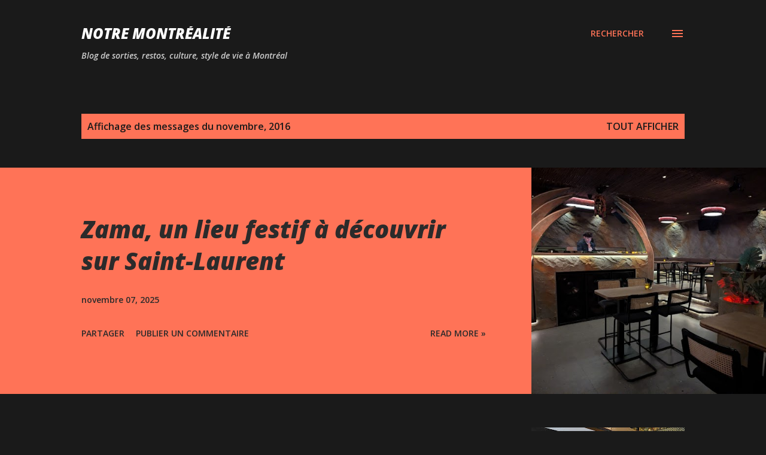

--- FILE ---
content_type: text/html; charset=UTF-8
request_url: http://www.notremontrealite.com/2016/11/?m=0
body_size: 31586
content:
<!DOCTYPE html>
<html dir='ltr' lang='fr-CA' xmlns='http://www.w3.org/1999/xhtml' xmlns:b='http://www.google.com/2005/gml/b' xmlns:data='http://www.google.com/2005/gml/data' xmlns:expr='http://www.google.com/2005/gml/expr'>
<head>
<meta content='width=device-width, initial-scale=1' name='viewport'/>
<title>Notre Montréalité</title>
<meta content='text/html; charset=UTF-8' http-equiv='Content-Type'/>
<!-- Chrome, Firefox OS and Opera -->
<meta content='#1a1a1a' name='theme-color'/>
<!-- Windows Phone -->
<meta content='#1a1a1a' name='msapplication-navbutton-color'/>
<meta content='blogger' name='generator'/>
<link href='http://www.notremontrealite.com/favicon.ico' rel='icon' type='image/x-icon'/>
<link href='http://www.notremontrealite.com/2016/11/' rel='canonical'/>
<link rel="alternate" type="application/atom+xml" title="Notre Montréalité - Atom" href="http://www.notremontrealite.com/feeds/posts/default" />
<link rel="alternate" type="application/rss+xml" title="Notre Montréalité - RSS" href="http://www.notremontrealite.com/feeds/posts/default?alt=rss" />
<link rel="service.post" type="application/atom+xml" title="Notre Montréalité - Atom" href="https://www.blogger.com/feeds/4551961993882953169/posts/default" />
<!--Can't find substitution for tag [blog.ieCssRetrofitLinks]-->
<meta content='Notre Montréalité : un blogue sorties, restos, culture, style de vie... tout pour bien s&#39;occuper à Montréal et depuis Montréal.' name='description'/>
<meta content='http://www.notremontrealite.com/2016/11/' property='og:url'/>
<meta content='Notre Montréalité' property='og:title'/>
<meta content='Notre Montréalité : un blogue sorties, restos, culture, style de vie... tout pour bien s&#39;occuper à Montréal et depuis Montréal.' property='og:description'/>
<meta content='https://blogger.googleusercontent.com/img/b/R29vZ2xl/AVvXsEjbvk5Gx-GUhO0V9d9V_VLdOm-eTopyZDtHkijBSINSm1uXffEcyBLZY3X0eWQuvaAH0ldPM_mVxzHbhWT7i54XFK2Q4ybvY2vsqQfUzR-2iCez15QeKuwIuO6odvwlw7kZCbMOMZWfbMH2/w1200-h630-p-k-no-nu/DSC_0202.JPG' property='og:image'/>
<meta content='https://blogger.googleusercontent.com/img/b/R29vZ2xl/AVvXsEhOOM1A9WMV4XFSfOgDdM40uOdM0aNnG1a8-Z8mWh1F7zOzDKweg6ajXqPcmEUuWjRoUjo3wh9OJ7u2OCxDzxj0-GVP6eek1Q5MYvLOMXbJixn5emnsrWYe38i0HRXM07e3kf_kCavvrNI/w1200-h630-p-k-no-nu/map-of-Catalonia.jpg' property='og:image'/>
<meta content='https://blogger.googleusercontent.com/img/b/R29vZ2xl/AVvXsEg-tB_6oAwfEr4fHyQTxiV5MJM3U50Ml5Qaps1c4yBsWLsryhmxtze69CmODzC0hU1KE9avxLac5YXEqMtzcQocp24uvyCs9t-bz3DAxBscvdVpMQSsqqKa-clHaRo01ixBU13Bsin3Sng/w1200-h630-p-k-no-nu/IconOnTour_1400x788.jpg.jpg' property='og:image'/>
<meta content='https://blogger.googleusercontent.com/img/b/R29vZ2xl/AVvXsEhxv4vYwYLuDnEBEDDmYN4aPC2euE7jCkDVaiL-v9cusdPDFEqkMSHhkNzswc6PJdbjT0QlhC0_L43i_MvG9TFVHy6jT93dnQBgPlZPqsmNMkY6uQLyuRHR9t8g12udZ6CiZf4kydAOyW8/w1200-h630-p-k-no-nu/affiche-rev_1.jpg' property='og:image'/>
<meta content='https://blogger.googleusercontent.com/img/b/R29vZ2xl/AVvXsEj_MESlWQ_UMBgCboNKJJJd8dXk7KbItDnnQrj8Ns-7wtO4EUG7vMSSQKNZ8IpZ_v2rSyUsM4BttytrAECUaUlvcqNHAjL_Ir1SUN-pgxassXpmkjghPKfsXMYi9dDGVoe1l9c6f3OSVo9r/w1200-h630-p-k-no-nu/20161124_231703.jpg' property='og:image'/>
<meta content='https://blogger.googleusercontent.com/img/b/R29vZ2xl/AVvXsEhalPYfyNuQEDLemmBNzs1qgQ-EKa6z1_QmfE9iFe4jC-SV4O7aW00x5ZAifxlkMFMigHJpfVjo-NAlSzvBH-VWNrXgBDJermhYcBioq3YV-EhI9onpbwB4o8Z2YT9xxRKg7L7TdLCVS7N6/w1200-h630-p-k-no-nu/DSC_0025.JPG' property='og:image'/>
<meta content='https://blogger.googleusercontent.com/img/b/R29vZ2xl/AVvXsEhbRilFT1dC9h4O_sk_9uGoHXkfEdqdutu1BqSaBr0EzHix6LRSAhyphenhyphenkY50bN1B6VEqfvEy0WOR80BHUZRo822lhh-QwjhdwuFtv5LcdicxcpcDJmX6xSyZQu8EZ6XNZBylYA7Qe6B0miDx4/w1200-h630-p-k-no-nu/DSC_0136.JPG' property='og:image'/>
<style type='text/css'>@font-face{font-family:'Dancing Script';font-style:normal;font-weight:400;font-display:swap;src:url(//fonts.gstatic.com/s/dancingscript/v29/If2cXTr6YS-zF4S-kcSWSVi_sxjsohD9F50Ruu7BMSo3Rep8hNX6plRPjLo.woff2)format('woff2');unicode-range:U+0102-0103,U+0110-0111,U+0128-0129,U+0168-0169,U+01A0-01A1,U+01AF-01B0,U+0300-0301,U+0303-0304,U+0308-0309,U+0323,U+0329,U+1EA0-1EF9,U+20AB;}@font-face{font-family:'Dancing Script';font-style:normal;font-weight:400;font-display:swap;src:url(//fonts.gstatic.com/s/dancingscript/v29/If2cXTr6YS-zF4S-kcSWSVi_sxjsohD9F50Ruu7BMSo3ROp8hNX6plRPjLo.woff2)format('woff2');unicode-range:U+0100-02BA,U+02BD-02C5,U+02C7-02CC,U+02CE-02D7,U+02DD-02FF,U+0304,U+0308,U+0329,U+1D00-1DBF,U+1E00-1E9F,U+1EF2-1EFF,U+2020,U+20A0-20AB,U+20AD-20C0,U+2113,U+2C60-2C7F,U+A720-A7FF;}@font-face{font-family:'Dancing Script';font-style:normal;font-weight:400;font-display:swap;src:url(//fonts.gstatic.com/s/dancingscript/v29/If2cXTr6YS-zF4S-kcSWSVi_sxjsohD9F50Ruu7BMSo3Sup8hNX6plRP.woff2)format('woff2');unicode-range:U+0000-00FF,U+0131,U+0152-0153,U+02BB-02BC,U+02C6,U+02DA,U+02DC,U+0304,U+0308,U+0329,U+2000-206F,U+20AC,U+2122,U+2191,U+2193,U+2212,U+2215,U+FEFF,U+FFFD;}@font-face{font-family:'EB Garamond';font-style:italic;font-weight:600;font-display:swap;src:url(//fonts.gstatic.com/s/ebgaramond/v32/SlGFmQSNjdsmc35JDF1K5GRwUjcdlttVFm-rI7diR79wU6i1hGFJRvzr2Q.woff2)format('woff2');unicode-range:U+0460-052F,U+1C80-1C8A,U+20B4,U+2DE0-2DFF,U+A640-A69F,U+FE2E-FE2F;}@font-face{font-family:'EB Garamond';font-style:italic;font-weight:600;font-display:swap;src:url(//fonts.gstatic.com/s/ebgaramond/v32/SlGFmQSNjdsmc35JDF1K5GRwUjcdlttVFm-rI7diR795U6i1hGFJRvzr2Q.woff2)format('woff2');unicode-range:U+0301,U+0400-045F,U+0490-0491,U+04B0-04B1,U+2116;}@font-face{font-family:'EB Garamond';font-style:italic;font-weight:600;font-display:swap;src:url(//fonts.gstatic.com/s/ebgaramond/v32/SlGFmQSNjdsmc35JDF1K5GRwUjcdlttVFm-rI7diR79xU6i1hGFJRvzr2Q.woff2)format('woff2');unicode-range:U+1F00-1FFF;}@font-face{font-family:'EB Garamond';font-style:italic;font-weight:600;font-display:swap;src:url(//fonts.gstatic.com/s/ebgaramond/v32/SlGFmQSNjdsmc35JDF1K5GRwUjcdlttVFm-rI7diR79-U6i1hGFJRvzr2Q.woff2)format('woff2');unicode-range:U+0370-0377,U+037A-037F,U+0384-038A,U+038C,U+038E-03A1,U+03A3-03FF;}@font-face{font-family:'EB Garamond';font-style:italic;font-weight:600;font-display:swap;src:url(//fonts.gstatic.com/s/ebgaramond/v32/SlGFmQSNjdsmc35JDF1K5GRwUjcdlttVFm-rI7diR79yU6i1hGFJRvzr2Q.woff2)format('woff2');unicode-range:U+0102-0103,U+0110-0111,U+0128-0129,U+0168-0169,U+01A0-01A1,U+01AF-01B0,U+0300-0301,U+0303-0304,U+0308-0309,U+0323,U+0329,U+1EA0-1EF9,U+20AB;}@font-face{font-family:'EB Garamond';font-style:italic;font-weight:600;font-display:swap;src:url(//fonts.gstatic.com/s/ebgaramond/v32/SlGFmQSNjdsmc35JDF1K5GRwUjcdlttVFm-rI7diR79zU6i1hGFJRvzr2Q.woff2)format('woff2');unicode-range:U+0100-02BA,U+02BD-02C5,U+02C7-02CC,U+02CE-02D7,U+02DD-02FF,U+0304,U+0308,U+0329,U+1D00-1DBF,U+1E00-1E9F,U+1EF2-1EFF,U+2020,U+20A0-20AB,U+20AD-20C0,U+2113,U+2C60-2C7F,U+A720-A7FF;}@font-face{font-family:'EB Garamond';font-style:italic;font-weight:600;font-display:swap;src:url(//fonts.gstatic.com/s/ebgaramond/v32/SlGFmQSNjdsmc35JDF1K5GRwUjcdlttVFm-rI7diR799U6i1hGFJRvw.woff2)format('woff2');unicode-range:U+0000-00FF,U+0131,U+0152-0153,U+02BB-02BC,U+02C6,U+02DA,U+02DC,U+0304,U+0308,U+0329,U+2000-206F,U+20AC,U+2122,U+2191,U+2193,U+2212,U+2215,U+FEFF,U+FFFD;}@font-face{font-family:'EB Garamond';font-style:normal;font-weight:400;font-display:swap;src:url(//fonts.gstatic.com/s/ebgaramond/v32/SlGDmQSNjdsmc35JDF1K5E55YMjF_7DPuGi-6_RkCY9_WamXgHlIbvw.woff2)format('woff2');unicode-range:U+0460-052F,U+1C80-1C8A,U+20B4,U+2DE0-2DFF,U+A640-A69F,U+FE2E-FE2F;}@font-face{font-family:'EB Garamond';font-style:normal;font-weight:400;font-display:swap;src:url(//fonts.gstatic.com/s/ebgaramond/v32/SlGDmQSNjdsmc35JDF1K5E55YMjF_7DPuGi-6_RkAI9_WamXgHlIbvw.woff2)format('woff2');unicode-range:U+0301,U+0400-045F,U+0490-0491,U+04B0-04B1,U+2116;}@font-face{font-family:'EB Garamond';font-style:normal;font-weight:400;font-display:swap;src:url(//fonts.gstatic.com/s/ebgaramond/v32/SlGDmQSNjdsmc35JDF1K5E55YMjF_7DPuGi-6_RkCI9_WamXgHlIbvw.woff2)format('woff2');unicode-range:U+1F00-1FFF;}@font-face{font-family:'EB Garamond';font-style:normal;font-weight:400;font-display:swap;src:url(//fonts.gstatic.com/s/ebgaramond/v32/SlGDmQSNjdsmc35JDF1K5E55YMjF_7DPuGi-6_RkB49_WamXgHlIbvw.woff2)format('woff2');unicode-range:U+0370-0377,U+037A-037F,U+0384-038A,U+038C,U+038E-03A1,U+03A3-03FF;}@font-face{font-family:'EB Garamond';font-style:normal;font-weight:400;font-display:swap;src:url(//fonts.gstatic.com/s/ebgaramond/v32/SlGDmQSNjdsmc35JDF1K5E55YMjF_7DPuGi-6_RkC49_WamXgHlIbvw.woff2)format('woff2');unicode-range:U+0102-0103,U+0110-0111,U+0128-0129,U+0168-0169,U+01A0-01A1,U+01AF-01B0,U+0300-0301,U+0303-0304,U+0308-0309,U+0323,U+0329,U+1EA0-1EF9,U+20AB;}@font-face{font-family:'EB Garamond';font-style:normal;font-weight:400;font-display:swap;src:url(//fonts.gstatic.com/s/ebgaramond/v32/SlGDmQSNjdsmc35JDF1K5E55YMjF_7DPuGi-6_RkCo9_WamXgHlIbvw.woff2)format('woff2');unicode-range:U+0100-02BA,U+02BD-02C5,U+02C7-02CC,U+02CE-02D7,U+02DD-02FF,U+0304,U+0308,U+0329,U+1D00-1DBF,U+1E00-1E9F,U+1EF2-1EFF,U+2020,U+20A0-20AB,U+20AD-20C0,U+2113,U+2C60-2C7F,U+A720-A7FF;}@font-face{font-family:'EB Garamond';font-style:normal;font-weight:400;font-display:swap;src:url(//fonts.gstatic.com/s/ebgaramond/v32/SlGDmQSNjdsmc35JDF1K5E55YMjF_7DPuGi-6_RkBI9_WamXgHlI.woff2)format('woff2');unicode-range:U+0000-00FF,U+0131,U+0152-0153,U+02BB-02BC,U+02C6,U+02DA,U+02DC,U+0304,U+0308,U+0329,U+2000-206F,U+20AC,U+2122,U+2191,U+2193,U+2212,U+2215,U+FEFF,U+FFFD;}@font-face{font-family:'Lato';font-style:italic;font-weight:700;font-display:swap;src:url(//fonts.gstatic.com/s/lato/v25/S6u_w4BMUTPHjxsI5wq_FQftx9897sxZ.woff2)format('woff2');unicode-range:U+0100-02BA,U+02BD-02C5,U+02C7-02CC,U+02CE-02D7,U+02DD-02FF,U+0304,U+0308,U+0329,U+1D00-1DBF,U+1E00-1E9F,U+1EF2-1EFF,U+2020,U+20A0-20AB,U+20AD-20C0,U+2113,U+2C60-2C7F,U+A720-A7FF;}@font-face{font-family:'Lato';font-style:italic;font-weight:700;font-display:swap;src:url(//fonts.gstatic.com/s/lato/v25/S6u_w4BMUTPHjxsI5wq_Gwftx9897g.woff2)format('woff2');unicode-range:U+0000-00FF,U+0131,U+0152-0153,U+02BB-02BC,U+02C6,U+02DA,U+02DC,U+0304,U+0308,U+0329,U+2000-206F,U+20AC,U+2122,U+2191,U+2193,U+2212,U+2215,U+FEFF,U+FFFD;}@font-face{font-family:'Lato';font-style:normal;font-weight:400;font-display:swap;src:url(//fonts.gstatic.com/s/lato/v25/S6uyw4BMUTPHjxAwXiWtFCfQ7A.woff2)format('woff2');unicode-range:U+0100-02BA,U+02BD-02C5,U+02C7-02CC,U+02CE-02D7,U+02DD-02FF,U+0304,U+0308,U+0329,U+1D00-1DBF,U+1E00-1E9F,U+1EF2-1EFF,U+2020,U+20A0-20AB,U+20AD-20C0,U+2113,U+2C60-2C7F,U+A720-A7FF;}@font-face{font-family:'Lato';font-style:normal;font-weight:400;font-display:swap;src:url(//fonts.gstatic.com/s/lato/v25/S6uyw4BMUTPHjx4wXiWtFCc.woff2)format('woff2');unicode-range:U+0000-00FF,U+0131,U+0152-0153,U+02BB-02BC,U+02C6,U+02DA,U+02DC,U+0304,U+0308,U+0329,U+2000-206F,U+20AC,U+2122,U+2191,U+2193,U+2212,U+2215,U+FEFF,U+FFFD;}@font-face{font-family:'Lato';font-style:normal;font-weight:700;font-display:swap;src:url(//fonts.gstatic.com/s/lato/v25/S6u9w4BMUTPHh6UVSwaPGQ3q5d0N7w.woff2)format('woff2');unicode-range:U+0100-02BA,U+02BD-02C5,U+02C7-02CC,U+02CE-02D7,U+02DD-02FF,U+0304,U+0308,U+0329,U+1D00-1DBF,U+1E00-1E9F,U+1EF2-1EFF,U+2020,U+20A0-20AB,U+20AD-20C0,U+2113,U+2C60-2C7F,U+A720-A7FF;}@font-face{font-family:'Lato';font-style:normal;font-weight:700;font-display:swap;src:url(//fonts.gstatic.com/s/lato/v25/S6u9w4BMUTPHh6UVSwiPGQ3q5d0.woff2)format('woff2');unicode-range:U+0000-00FF,U+0131,U+0152-0153,U+02BB-02BC,U+02C6,U+02DA,U+02DC,U+0304,U+0308,U+0329,U+2000-206F,U+20AC,U+2122,U+2191,U+2193,U+2212,U+2215,U+FEFF,U+FFFD;}@font-face{font-family:'Lato';font-style:normal;font-weight:900;font-display:swap;src:url(//fonts.gstatic.com/s/lato/v25/S6u9w4BMUTPHh50XSwaPGQ3q5d0N7w.woff2)format('woff2');unicode-range:U+0100-02BA,U+02BD-02C5,U+02C7-02CC,U+02CE-02D7,U+02DD-02FF,U+0304,U+0308,U+0329,U+1D00-1DBF,U+1E00-1E9F,U+1EF2-1EFF,U+2020,U+20A0-20AB,U+20AD-20C0,U+2113,U+2C60-2C7F,U+A720-A7FF;}@font-face{font-family:'Lato';font-style:normal;font-weight:900;font-display:swap;src:url(//fonts.gstatic.com/s/lato/v25/S6u9w4BMUTPHh50XSwiPGQ3q5d0.woff2)format('woff2');unicode-range:U+0000-00FF,U+0131,U+0152-0153,U+02BB-02BC,U+02C6,U+02DA,U+02DC,U+0304,U+0308,U+0329,U+2000-206F,U+20AC,U+2122,U+2191,U+2193,U+2212,U+2215,U+FEFF,U+FFFD;}@font-face{font-family:'Lora';font-style:normal;font-weight:400;font-display:swap;src:url(//fonts.gstatic.com/s/lora/v37/0QI6MX1D_JOuGQbT0gvTJPa787weuxJMkq18ndeYxZ2JTg.woff2)format('woff2');unicode-range:U+0460-052F,U+1C80-1C8A,U+20B4,U+2DE0-2DFF,U+A640-A69F,U+FE2E-FE2F;}@font-face{font-family:'Lora';font-style:normal;font-weight:400;font-display:swap;src:url(//fonts.gstatic.com/s/lora/v37/0QI6MX1D_JOuGQbT0gvTJPa787weuxJFkq18ndeYxZ2JTg.woff2)format('woff2');unicode-range:U+0301,U+0400-045F,U+0490-0491,U+04B0-04B1,U+2116;}@font-face{font-family:'Lora';font-style:normal;font-weight:400;font-display:swap;src:url(//fonts.gstatic.com/s/lora/v37/0QI6MX1D_JOuGQbT0gvTJPa787weuxI9kq18ndeYxZ2JTg.woff2)format('woff2');unicode-range:U+0302-0303,U+0305,U+0307-0308,U+0310,U+0312,U+0315,U+031A,U+0326-0327,U+032C,U+032F-0330,U+0332-0333,U+0338,U+033A,U+0346,U+034D,U+0391-03A1,U+03A3-03A9,U+03B1-03C9,U+03D1,U+03D5-03D6,U+03F0-03F1,U+03F4-03F5,U+2016-2017,U+2034-2038,U+203C,U+2040,U+2043,U+2047,U+2050,U+2057,U+205F,U+2070-2071,U+2074-208E,U+2090-209C,U+20D0-20DC,U+20E1,U+20E5-20EF,U+2100-2112,U+2114-2115,U+2117-2121,U+2123-214F,U+2190,U+2192,U+2194-21AE,U+21B0-21E5,U+21F1-21F2,U+21F4-2211,U+2213-2214,U+2216-22FF,U+2308-230B,U+2310,U+2319,U+231C-2321,U+2336-237A,U+237C,U+2395,U+239B-23B7,U+23D0,U+23DC-23E1,U+2474-2475,U+25AF,U+25B3,U+25B7,U+25BD,U+25C1,U+25CA,U+25CC,U+25FB,U+266D-266F,U+27C0-27FF,U+2900-2AFF,U+2B0E-2B11,U+2B30-2B4C,U+2BFE,U+3030,U+FF5B,U+FF5D,U+1D400-1D7FF,U+1EE00-1EEFF;}@font-face{font-family:'Lora';font-style:normal;font-weight:400;font-display:swap;src:url(//fonts.gstatic.com/s/lora/v37/0QI6MX1D_JOuGQbT0gvTJPa787weuxIvkq18ndeYxZ2JTg.woff2)format('woff2');unicode-range:U+0001-000C,U+000E-001F,U+007F-009F,U+20DD-20E0,U+20E2-20E4,U+2150-218F,U+2190,U+2192,U+2194-2199,U+21AF,U+21E6-21F0,U+21F3,U+2218-2219,U+2299,U+22C4-22C6,U+2300-243F,U+2440-244A,U+2460-24FF,U+25A0-27BF,U+2800-28FF,U+2921-2922,U+2981,U+29BF,U+29EB,U+2B00-2BFF,U+4DC0-4DFF,U+FFF9-FFFB,U+10140-1018E,U+10190-1019C,U+101A0,U+101D0-101FD,U+102E0-102FB,U+10E60-10E7E,U+1D2C0-1D2D3,U+1D2E0-1D37F,U+1F000-1F0FF,U+1F100-1F1AD,U+1F1E6-1F1FF,U+1F30D-1F30F,U+1F315,U+1F31C,U+1F31E,U+1F320-1F32C,U+1F336,U+1F378,U+1F37D,U+1F382,U+1F393-1F39F,U+1F3A7-1F3A8,U+1F3AC-1F3AF,U+1F3C2,U+1F3C4-1F3C6,U+1F3CA-1F3CE,U+1F3D4-1F3E0,U+1F3ED,U+1F3F1-1F3F3,U+1F3F5-1F3F7,U+1F408,U+1F415,U+1F41F,U+1F426,U+1F43F,U+1F441-1F442,U+1F444,U+1F446-1F449,U+1F44C-1F44E,U+1F453,U+1F46A,U+1F47D,U+1F4A3,U+1F4B0,U+1F4B3,U+1F4B9,U+1F4BB,U+1F4BF,U+1F4C8-1F4CB,U+1F4D6,U+1F4DA,U+1F4DF,U+1F4E3-1F4E6,U+1F4EA-1F4ED,U+1F4F7,U+1F4F9-1F4FB,U+1F4FD-1F4FE,U+1F503,U+1F507-1F50B,U+1F50D,U+1F512-1F513,U+1F53E-1F54A,U+1F54F-1F5FA,U+1F610,U+1F650-1F67F,U+1F687,U+1F68D,U+1F691,U+1F694,U+1F698,U+1F6AD,U+1F6B2,U+1F6B9-1F6BA,U+1F6BC,U+1F6C6-1F6CF,U+1F6D3-1F6D7,U+1F6E0-1F6EA,U+1F6F0-1F6F3,U+1F6F7-1F6FC,U+1F700-1F7FF,U+1F800-1F80B,U+1F810-1F847,U+1F850-1F859,U+1F860-1F887,U+1F890-1F8AD,U+1F8B0-1F8BB,U+1F8C0-1F8C1,U+1F900-1F90B,U+1F93B,U+1F946,U+1F984,U+1F996,U+1F9E9,U+1FA00-1FA6F,U+1FA70-1FA7C,U+1FA80-1FA89,U+1FA8F-1FAC6,U+1FACE-1FADC,U+1FADF-1FAE9,U+1FAF0-1FAF8,U+1FB00-1FBFF;}@font-face{font-family:'Lora';font-style:normal;font-weight:400;font-display:swap;src:url(//fonts.gstatic.com/s/lora/v37/0QI6MX1D_JOuGQbT0gvTJPa787weuxJOkq18ndeYxZ2JTg.woff2)format('woff2');unicode-range:U+0102-0103,U+0110-0111,U+0128-0129,U+0168-0169,U+01A0-01A1,U+01AF-01B0,U+0300-0301,U+0303-0304,U+0308-0309,U+0323,U+0329,U+1EA0-1EF9,U+20AB;}@font-face{font-family:'Lora';font-style:normal;font-weight:400;font-display:swap;src:url(//fonts.gstatic.com/s/lora/v37/0QI6MX1D_JOuGQbT0gvTJPa787weuxJPkq18ndeYxZ2JTg.woff2)format('woff2');unicode-range:U+0100-02BA,U+02BD-02C5,U+02C7-02CC,U+02CE-02D7,U+02DD-02FF,U+0304,U+0308,U+0329,U+1D00-1DBF,U+1E00-1E9F,U+1EF2-1EFF,U+2020,U+20A0-20AB,U+20AD-20C0,U+2113,U+2C60-2C7F,U+A720-A7FF;}@font-face{font-family:'Lora';font-style:normal;font-weight:400;font-display:swap;src:url(//fonts.gstatic.com/s/lora/v37/0QI6MX1D_JOuGQbT0gvTJPa787weuxJBkq18ndeYxZ0.woff2)format('woff2');unicode-range:U+0000-00FF,U+0131,U+0152-0153,U+02BB-02BC,U+02C6,U+02DA,U+02DC,U+0304,U+0308,U+0329,U+2000-206F,U+20AC,U+2122,U+2191,U+2193,U+2212,U+2215,U+FEFF,U+FFFD;}@font-face{font-family:'Open Sans';font-style:italic;font-weight:600;font-stretch:100%;font-display:swap;src:url(//fonts.gstatic.com/s/opensans/v44/memtYaGs126MiZpBA-UFUIcVXSCEkx2cmqvXlWqWtE6FxZCJgvAQ.woff2)format('woff2');unicode-range:U+0460-052F,U+1C80-1C8A,U+20B4,U+2DE0-2DFF,U+A640-A69F,U+FE2E-FE2F;}@font-face{font-family:'Open Sans';font-style:italic;font-weight:600;font-stretch:100%;font-display:swap;src:url(//fonts.gstatic.com/s/opensans/v44/memtYaGs126MiZpBA-UFUIcVXSCEkx2cmqvXlWqWvU6FxZCJgvAQ.woff2)format('woff2');unicode-range:U+0301,U+0400-045F,U+0490-0491,U+04B0-04B1,U+2116;}@font-face{font-family:'Open Sans';font-style:italic;font-weight:600;font-stretch:100%;font-display:swap;src:url(//fonts.gstatic.com/s/opensans/v44/memtYaGs126MiZpBA-UFUIcVXSCEkx2cmqvXlWqWtU6FxZCJgvAQ.woff2)format('woff2');unicode-range:U+1F00-1FFF;}@font-face{font-family:'Open Sans';font-style:italic;font-weight:600;font-stretch:100%;font-display:swap;src:url(//fonts.gstatic.com/s/opensans/v44/memtYaGs126MiZpBA-UFUIcVXSCEkx2cmqvXlWqWuk6FxZCJgvAQ.woff2)format('woff2');unicode-range:U+0370-0377,U+037A-037F,U+0384-038A,U+038C,U+038E-03A1,U+03A3-03FF;}@font-face{font-family:'Open Sans';font-style:italic;font-weight:600;font-stretch:100%;font-display:swap;src:url(//fonts.gstatic.com/s/opensans/v44/memtYaGs126MiZpBA-UFUIcVXSCEkx2cmqvXlWqWu06FxZCJgvAQ.woff2)format('woff2');unicode-range:U+0307-0308,U+0590-05FF,U+200C-2010,U+20AA,U+25CC,U+FB1D-FB4F;}@font-face{font-family:'Open Sans';font-style:italic;font-weight:600;font-stretch:100%;font-display:swap;src:url(//fonts.gstatic.com/s/opensans/v44/memtYaGs126MiZpBA-UFUIcVXSCEkx2cmqvXlWqWxU6FxZCJgvAQ.woff2)format('woff2');unicode-range:U+0302-0303,U+0305,U+0307-0308,U+0310,U+0312,U+0315,U+031A,U+0326-0327,U+032C,U+032F-0330,U+0332-0333,U+0338,U+033A,U+0346,U+034D,U+0391-03A1,U+03A3-03A9,U+03B1-03C9,U+03D1,U+03D5-03D6,U+03F0-03F1,U+03F4-03F5,U+2016-2017,U+2034-2038,U+203C,U+2040,U+2043,U+2047,U+2050,U+2057,U+205F,U+2070-2071,U+2074-208E,U+2090-209C,U+20D0-20DC,U+20E1,U+20E5-20EF,U+2100-2112,U+2114-2115,U+2117-2121,U+2123-214F,U+2190,U+2192,U+2194-21AE,U+21B0-21E5,U+21F1-21F2,U+21F4-2211,U+2213-2214,U+2216-22FF,U+2308-230B,U+2310,U+2319,U+231C-2321,U+2336-237A,U+237C,U+2395,U+239B-23B7,U+23D0,U+23DC-23E1,U+2474-2475,U+25AF,U+25B3,U+25B7,U+25BD,U+25C1,U+25CA,U+25CC,U+25FB,U+266D-266F,U+27C0-27FF,U+2900-2AFF,U+2B0E-2B11,U+2B30-2B4C,U+2BFE,U+3030,U+FF5B,U+FF5D,U+1D400-1D7FF,U+1EE00-1EEFF;}@font-face{font-family:'Open Sans';font-style:italic;font-weight:600;font-stretch:100%;font-display:swap;src:url(//fonts.gstatic.com/s/opensans/v44/memtYaGs126MiZpBA-UFUIcVXSCEkx2cmqvXlWqW106FxZCJgvAQ.woff2)format('woff2');unicode-range:U+0001-000C,U+000E-001F,U+007F-009F,U+20DD-20E0,U+20E2-20E4,U+2150-218F,U+2190,U+2192,U+2194-2199,U+21AF,U+21E6-21F0,U+21F3,U+2218-2219,U+2299,U+22C4-22C6,U+2300-243F,U+2440-244A,U+2460-24FF,U+25A0-27BF,U+2800-28FF,U+2921-2922,U+2981,U+29BF,U+29EB,U+2B00-2BFF,U+4DC0-4DFF,U+FFF9-FFFB,U+10140-1018E,U+10190-1019C,U+101A0,U+101D0-101FD,U+102E0-102FB,U+10E60-10E7E,U+1D2C0-1D2D3,U+1D2E0-1D37F,U+1F000-1F0FF,U+1F100-1F1AD,U+1F1E6-1F1FF,U+1F30D-1F30F,U+1F315,U+1F31C,U+1F31E,U+1F320-1F32C,U+1F336,U+1F378,U+1F37D,U+1F382,U+1F393-1F39F,U+1F3A7-1F3A8,U+1F3AC-1F3AF,U+1F3C2,U+1F3C4-1F3C6,U+1F3CA-1F3CE,U+1F3D4-1F3E0,U+1F3ED,U+1F3F1-1F3F3,U+1F3F5-1F3F7,U+1F408,U+1F415,U+1F41F,U+1F426,U+1F43F,U+1F441-1F442,U+1F444,U+1F446-1F449,U+1F44C-1F44E,U+1F453,U+1F46A,U+1F47D,U+1F4A3,U+1F4B0,U+1F4B3,U+1F4B9,U+1F4BB,U+1F4BF,U+1F4C8-1F4CB,U+1F4D6,U+1F4DA,U+1F4DF,U+1F4E3-1F4E6,U+1F4EA-1F4ED,U+1F4F7,U+1F4F9-1F4FB,U+1F4FD-1F4FE,U+1F503,U+1F507-1F50B,U+1F50D,U+1F512-1F513,U+1F53E-1F54A,U+1F54F-1F5FA,U+1F610,U+1F650-1F67F,U+1F687,U+1F68D,U+1F691,U+1F694,U+1F698,U+1F6AD,U+1F6B2,U+1F6B9-1F6BA,U+1F6BC,U+1F6C6-1F6CF,U+1F6D3-1F6D7,U+1F6E0-1F6EA,U+1F6F0-1F6F3,U+1F6F7-1F6FC,U+1F700-1F7FF,U+1F800-1F80B,U+1F810-1F847,U+1F850-1F859,U+1F860-1F887,U+1F890-1F8AD,U+1F8B0-1F8BB,U+1F8C0-1F8C1,U+1F900-1F90B,U+1F93B,U+1F946,U+1F984,U+1F996,U+1F9E9,U+1FA00-1FA6F,U+1FA70-1FA7C,U+1FA80-1FA89,U+1FA8F-1FAC6,U+1FACE-1FADC,U+1FADF-1FAE9,U+1FAF0-1FAF8,U+1FB00-1FBFF;}@font-face{font-family:'Open Sans';font-style:italic;font-weight:600;font-stretch:100%;font-display:swap;src:url(//fonts.gstatic.com/s/opensans/v44/memtYaGs126MiZpBA-UFUIcVXSCEkx2cmqvXlWqWtk6FxZCJgvAQ.woff2)format('woff2');unicode-range:U+0102-0103,U+0110-0111,U+0128-0129,U+0168-0169,U+01A0-01A1,U+01AF-01B0,U+0300-0301,U+0303-0304,U+0308-0309,U+0323,U+0329,U+1EA0-1EF9,U+20AB;}@font-face{font-family:'Open Sans';font-style:italic;font-weight:600;font-stretch:100%;font-display:swap;src:url(//fonts.gstatic.com/s/opensans/v44/memtYaGs126MiZpBA-UFUIcVXSCEkx2cmqvXlWqWt06FxZCJgvAQ.woff2)format('woff2');unicode-range:U+0100-02BA,U+02BD-02C5,U+02C7-02CC,U+02CE-02D7,U+02DD-02FF,U+0304,U+0308,U+0329,U+1D00-1DBF,U+1E00-1E9F,U+1EF2-1EFF,U+2020,U+20A0-20AB,U+20AD-20C0,U+2113,U+2C60-2C7F,U+A720-A7FF;}@font-face{font-family:'Open Sans';font-style:italic;font-weight:600;font-stretch:100%;font-display:swap;src:url(//fonts.gstatic.com/s/opensans/v44/memtYaGs126MiZpBA-UFUIcVXSCEkx2cmqvXlWqWuU6FxZCJgg.woff2)format('woff2');unicode-range:U+0000-00FF,U+0131,U+0152-0153,U+02BB-02BC,U+02C6,U+02DA,U+02DC,U+0304,U+0308,U+0329,U+2000-206F,U+20AC,U+2122,U+2191,U+2193,U+2212,U+2215,U+FEFF,U+FFFD;}@font-face{font-family:'Open Sans';font-style:italic;font-weight:800;font-stretch:100%;font-display:swap;src:url(//fonts.gstatic.com/s/opensans/v44/memtYaGs126MiZpBA-UFUIcVXSCEkx2cmqvXlWqWtE6FxZCJgvAQ.woff2)format('woff2');unicode-range:U+0460-052F,U+1C80-1C8A,U+20B4,U+2DE0-2DFF,U+A640-A69F,U+FE2E-FE2F;}@font-face{font-family:'Open Sans';font-style:italic;font-weight:800;font-stretch:100%;font-display:swap;src:url(//fonts.gstatic.com/s/opensans/v44/memtYaGs126MiZpBA-UFUIcVXSCEkx2cmqvXlWqWvU6FxZCJgvAQ.woff2)format('woff2');unicode-range:U+0301,U+0400-045F,U+0490-0491,U+04B0-04B1,U+2116;}@font-face{font-family:'Open Sans';font-style:italic;font-weight:800;font-stretch:100%;font-display:swap;src:url(//fonts.gstatic.com/s/opensans/v44/memtYaGs126MiZpBA-UFUIcVXSCEkx2cmqvXlWqWtU6FxZCJgvAQ.woff2)format('woff2');unicode-range:U+1F00-1FFF;}@font-face{font-family:'Open Sans';font-style:italic;font-weight:800;font-stretch:100%;font-display:swap;src:url(//fonts.gstatic.com/s/opensans/v44/memtYaGs126MiZpBA-UFUIcVXSCEkx2cmqvXlWqWuk6FxZCJgvAQ.woff2)format('woff2');unicode-range:U+0370-0377,U+037A-037F,U+0384-038A,U+038C,U+038E-03A1,U+03A3-03FF;}@font-face{font-family:'Open Sans';font-style:italic;font-weight:800;font-stretch:100%;font-display:swap;src:url(//fonts.gstatic.com/s/opensans/v44/memtYaGs126MiZpBA-UFUIcVXSCEkx2cmqvXlWqWu06FxZCJgvAQ.woff2)format('woff2');unicode-range:U+0307-0308,U+0590-05FF,U+200C-2010,U+20AA,U+25CC,U+FB1D-FB4F;}@font-face{font-family:'Open Sans';font-style:italic;font-weight:800;font-stretch:100%;font-display:swap;src:url(//fonts.gstatic.com/s/opensans/v44/memtYaGs126MiZpBA-UFUIcVXSCEkx2cmqvXlWqWxU6FxZCJgvAQ.woff2)format('woff2');unicode-range:U+0302-0303,U+0305,U+0307-0308,U+0310,U+0312,U+0315,U+031A,U+0326-0327,U+032C,U+032F-0330,U+0332-0333,U+0338,U+033A,U+0346,U+034D,U+0391-03A1,U+03A3-03A9,U+03B1-03C9,U+03D1,U+03D5-03D6,U+03F0-03F1,U+03F4-03F5,U+2016-2017,U+2034-2038,U+203C,U+2040,U+2043,U+2047,U+2050,U+2057,U+205F,U+2070-2071,U+2074-208E,U+2090-209C,U+20D0-20DC,U+20E1,U+20E5-20EF,U+2100-2112,U+2114-2115,U+2117-2121,U+2123-214F,U+2190,U+2192,U+2194-21AE,U+21B0-21E5,U+21F1-21F2,U+21F4-2211,U+2213-2214,U+2216-22FF,U+2308-230B,U+2310,U+2319,U+231C-2321,U+2336-237A,U+237C,U+2395,U+239B-23B7,U+23D0,U+23DC-23E1,U+2474-2475,U+25AF,U+25B3,U+25B7,U+25BD,U+25C1,U+25CA,U+25CC,U+25FB,U+266D-266F,U+27C0-27FF,U+2900-2AFF,U+2B0E-2B11,U+2B30-2B4C,U+2BFE,U+3030,U+FF5B,U+FF5D,U+1D400-1D7FF,U+1EE00-1EEFF;}@font-face{font-family:'Open Sans';font-style:italic;font-weight:800;font-stretch:100%;font-display:swap;src:url(//fonts.gstatic.com/s/opensans/v44/memtYaGs126MiZpBA-UFUIcVXSCEkx2cmqvXlWqW106FxZCJgvAQ.woff2)format('woff2');unicode-range:U+0001-000C,U+000E-001F,U+007F-009F,U+20DD-20E0,U+20E2-20E4,U+2150-218F,U+2190,U+2192,U+2194-2199,U+21AF,U+21E6-21F0,U+21F3,U+2218-2219,U+2299,U+22C4-22C6,U+2300-243F,U+2440-244A,U+2460-24FF,U+25A0-27BF,U+2800-28FF,U+2921-2922,U+2981,U+29BF,U+29EB,U+2B00-2BFF,U+4DC0-4DFF,U+FFF9-FFFB,U+10140-1018E,U+10190-1019C,U+101A0,U+101D0-101FD,U+102E0-102FB,U+10E60-10E7E,U+1D2C0-1D2D3,U+1D2E0-1D37F,U+1F000-1F0FF,U+1F100-1F1AD,U+1F1E6-1F1FF,U+1F30D-1F30F,U+1F315,U+1F31C,U+1F31E,U+1F320-1F32C,U+1F336,U+1F378,U+1F37D,U+1F382,U+1F393-1F39F,U+1F3A7-1F3A8,U+1F3AC-1F3AF,U+1F3C2,U+1F3C4-1F3C6,U+1F3CA-1F3CE,U+1F3D4-1F3E0,U+1F3ED,U+1F3F1-1F3F3,U+1F3F5-1F3F7,U+1F408,U+1F415,U+1F41F,U+1F426,U+1F43F,U+1F441-1F442,U+1F444,U+1F446-1F449,U+1F44C-1F44E,U+1F453,U+1F46A,U+1F47D,U+1F4A3,U+1F4B0,U+1F4B3,U+1F4B9,U+1F4BB,U+1F4BF,U+1F4C8-1F4CB,U+1F4D6,U+1F4DA,U+1F4DF,U+1F4E3-1F4E6,U+1F4EA-1F4ED,U+1F4F7,U+1F4F9-1F4FB,U+1F4FD-1F4FE,U+1F503,U+1F507-1F50B,U+1F50D,U+1F512-1F513,U+1F53E-1F54A,U+1F54F-1F5FA,U+1F610,U+1F650-1F67F,U+1F687,U+1F68D,U+1F691,U+1F694,U+1F698,U+1F6AD,U+1F6B2,U+1F6B9-1F6BA,U+1F6BC,U+1F6C6-1F6CF,U+1F6D3-1F6D7,U+1F6E0-1F6EA,U+1F6F0-1F6F3,U+1F6F7-1F6FC,U+1F700-1F7FF,U+1F800-1F80B,U+1F810-1F847,U+1F850-1F859,U+1F860-1F887,U+1F890-1F8AD,U+1F8B0-1F8BB,U+1F8C0-1F8C1,U+1F900-1F90B,U+1F93B,U+1F946,U+1F984,U+1F996,U+1F9E9,U+1FA00-1FA6F,U+1FA70-1FA7C,U+1FA80-1FA89,U+1FA8F-1FAC6,U+1FACE-1FADC,U+1FADF-1FAE9,U+1FAF0-1FAF8,U+1FB00-1FBFF;}@font-face{font-family:'Open Sans';font-style:italic;font-weight:800;font-stretch:100%;font-display:swap;src:url(//fonts.gstatic.com/s/opensans/v44/memtYaGs126MiZpBA-UFUIcVXSCEkx2cmqvXlWqWtk6FxZCJgvAQ.woff2)format('woff2');unicode-range:U+0102-0103,U+0110-0111,U+0128-0129,U+0168-0169,U+01A0-01A1,U+01AF-01B0,U+0300-0301,U+0303-0304,U+0308-0309,U+0323,U+0329,U+1EA0-1EF9,U+20AB;}@font-face{font-family:'Open Sans';font-style:italic;font-weight:800;font-stretch:100%;font-display:swap;src:url(//fonts.gstatic.com/s/opensans/v44/memtYaGs126MiZpBA-UFUIcVXSCEkx2cmqvXlWqWt06FxZCJgvAQ.woff2)format('woff2');unicode-range:U+0100-02BA,U+02BD-02C5,U+02C7-02CC,U+02CE-02D7,U+02DD-02FF,U+0304,U+0308,U+0329,U+1D00-1DBF,U+1E00-1E9F,U+1EF2-1EFF,U+2020,U+20A0-20AB,U+20AD-20C0,U+2113,U+2C60-2C7F,U+A720-A7FF;}@font-face{font-family:'Open Sans';font-style:italic;font-weight:800;font-stretch:100%;font-display:swap;src:url(//fonts.gstatic.com/s/opensans/v44/memtYaGs126MiZpBA-UFUIcVXSCEkx2cmqvXlWqWuU6FxZCJgg.woff2)format('woff2');unicode-range:U+0000-00FF,U+0131,U+0152-0153,U+02BB-02BC,U+02C6,U+02DA,U+02DC,U+0304,U+0308,U+0329,U+2000-206F,U+20AC,U+2122,U+2191,U+2193,U+2212,U+2215,U+FEFF,U+FFFD;}@font-face{font-family:'Open Sans';font-style:normal;font-weight:400;font-stretch:100%;font-display:swap;src:url(//fonts.gstatic.com/s/opensans/v44/memvYaGs126MiZpBA-UvWbX2vVnXBbObj2OVTSKmu0SC55K5gw.woff2)format('woff2');unicode-range:U+0460-052F,U+1C80-1C8A,U+20B4,U+2DE0-2DFF,U+A640-A69F,U+FE2E-FE2F;}@font-face{font-family:'Open Sans';font-style:normal;font-weight:400;font-stretch:100%;font-display:swap;src:url(//fonts.gstatic.com/s/opensans/v44/memvYaGs126MiZpBA-UvWbX2vVnXBbObj2OVTSumu0SC55K5gw.woff2)format('woff2');unicode-range:U+0301,U+0400-045F,U+0490-0491,U+04B0-04B1,U+2116;}@font-face{font-family:'Open Sans';font-style:normal;font-weight:400;font-stretch:100%;font-display:swap;src:url(//fonts.gstatic.com/s/opensans/v44/memvYaGs126MiZpBA-UvWbX2vVnXBbObj2OVTSOmu0SC55K5gw.woff2)format('woff2');unicode-range:U+1F00-1FFF;}@font-face{font-family:'Open Sans';font-style:normal;font-weight:400;font-stretch:100%;font-display:swap;src:url(//fonts.gstatic.com/s/opensans/v44/memvYaGs126MiZpBA-UvWbX2vVnXBbObj2OVTSymu0SC55K5gw.woff2)format('woff2');unicode-range:U+0370-0377,U+037A-037F,U+0384-038A,U+038C,U+038E-03A1,U+03A3-03FF;}@font-face{font-family:'Open Sans';font-style:normal;font-weight:400;font-stretch:100%;font-display:swap;src:url(//fonts.gstatic.com/s/opensans/v44/memvYaGs126MiZpBA-UvWbX2vVnXBbObj2OVTS2mu0SC55K5gw.woff2)format('woff2');unicode-range:U+0307-0308,U+0590-05FF,U+200C-2010,U+20AA,U+25CC,U+FB1D-FB4F;}@font-face{font-family:'Open Sans';font-style:normal;font-weight:400;font-stretch:100%;font-display:swap;src:url(//fonts.gstatic.com/s/opensans/v44/memvYaGs126MiZpBA-UvWbX2vVnXBbObj2OVTVOmu0SC55K5gw.woff2)format('woff2');unicode-range:U+0302-0303,U+0305,U+0307-0308,U+0310,U+0312,U+0315,U+031A,U+0326-0327,U+032C,U+032F-0330,U+0332-0333,U+0338,U+033A,U+0346,U+034D,U+0391-03A1,U+03A3-03A9,U+03B1-03C9,U+03D1,U+03D5-03D6,U+03F0-03F1,U+03F4-03F5,U+2016-2017,U+2034-2038,U+203C,U+2040,U+2043,U+2047,U+2050,U+2057,U+205F,U+2070-2071,U+2074-208E,U+2090-209C,U+20D0-20DC,U+20E1,U+20E5-20EF,U+2100-2112,U+2114-2115,U+2117-2121,U+2123-214F,U+2190,U+2192,U+2194-21AE,U+21B0-21E5,U+21F1-21F2,U+21F4-2211,U+2213-2214,U+2216-22FF,U+2308-230B,U+2310,U+2319,U+231C-2321,U+2336-237A,U+237C,U+2395,U+239B-23B7,U+23D0,U+23DC-23E1,U+2474-2475,U+25AF,U+25B3,U+25B7,U+25BD,U+25C1,U+25CA,U+25CC,U+25FB,U+266D-266F,U+27C0-27FF,U+2900-2AFF,U+2B0E-2B11,U+2B30-2B4C,U+2BFE,U+3030,U+FF5B,U+FF5D,U+1D400-1D7FF,U+1EE00-1EEFF;}@font-face{font-family:'Open Sans';font-style:normal;font-weight:400;font-stretch:100%;font-display:swap;src:url(//fonts.gstatic.com/s/opensans/v44/memvYaGs126MiZpBA-UvWbX2vVnXBbObj2OVTUGmu0SC55K5gw.woff2)format('woff2');unicode-range:U+0001-000C,U+000E-001F,U+007F-009F,U+20DD-20E0,U+20E2-20E4,U+2150-218F,U+2190,U+2192,U+2194-2199,U+21AF,U+21E6-21F0,U+21F3,U+2218-2219,U+2299,U+22C4-22C6,U+2300-243F,U+2440-244A,U+2460-24FF,U+25A0-27BF,U+2800-28FF,U+2921-2922,U+2981,U+29BF,U+29EB,U+2B00-2BFF,U+4DC0-4DFF,U+FFF9-FFFB,U+10140-1018E,U+10190-1019C,U+101A0,U+101D0-101FD,U+102E0-102FB,U+10E60-10E7E,U+1D2C0-1D2D3,U+1D2E0-1D37F,U+1F000-1F0FF,U+1F100-1F1AD,U+1F1E6-1F1FF,U+1F30D-1F30F,U+1F315,U+1F31C,U+1F31E,U+1F320-1F32C,U+1F336,U+1F378,U+1F37D,U+1F382,U+1F393-1F39F,U+1F3A7-1F3A8,U+1F3AC-1F3AF,U+1F3C2,U+1F3C4-1F3C6,U+1F3CA-1F3CE,U+1F3D4-1F3E0,U+1F3ED,U+1F3F1-1F3F3,U+1F3F5-1F3F7,U+1F408,U+1F415,U+1F41F,U+1F426,U+1F43F,U+1F441-1F442,U+1F444,U+1F446-1F449,U+1F44C-1F44E,U+1F453,U+1F46A,U+1F47D,U+1F4A3,U+1F4B0,U+1F4B3,U+1F4B9,U+1F4BB,U+1F4BF,U+1F4C8-1F4CB,U+1F4D6,U+1F4DA,U+1F4DF,U+1F4E3-1F4E6,U+1F4EA-1F4ED,U+1F4F7,U+1F4F9-1F4FB,U+1F4FD-1F4FE,U+1F503,U+1F507-1F50B,U+1F50D,U+1F512-1F513,U+1F53E-1F54A,U+1F54F-1F5FA,U+1F610,U+1F650-1F67F,U+1F687,U+1F68D,U+1F691,U+1F694,U+1F698,U+1F6AD,U+1F6B2,U+1F6B9-1F6BA,U+1F6BC,U+1F6C6-1F6CF,U+1F6D3-1F6D7,U+1F6E0-1F6EA,U+1F6F0-1F6F3,U+1F6F7-1F6FC,U+1F700-1F7FF,U+1F800-1F80B,U+1F810-1F847,U+1F850-1F859,U+1F860-1F887,U+1F890-1F8AD,U+1F8B0-1F8BB,U+1F8C0-1F8C1,U+1F900-1F90B,U+1F93B,U+1F946,U+1F984,U+1F996,U+1F9E9,U+1FA00-1FA6F,U+1FA70-1FA7C,U+1FA80-1FA89,U+1FA8F-1FAC6,U+1FACE-1FADC,U+1FADF-1FAE9,U+1FAF0-1FAF8,U+1FB00-1FBFF;}@font-face{font-family:'Open Sans';font-style:normal;font-weight:400;font-stretch:100%;font-display:swap;src:url(//fonts.gstatic.com/s/opensans/v44/memvYaGs126MiZpBA-UvWbX2vVnXBbObj2OVTSCmu0SC55K5gw.woff2)format('woff2');unicode-range:U+0102-0103,U+0110-0111,U+0128-0129,U+0168-0169,U+01A0-01A1,U+01AF-01B0,U+0300-0301,U+0303-0304,U+0308-0309,U+0323,U+0329,U+1EA0-1EF9,U+20AB;}@font-face{font-family:'Open Sans';font-style:normal;font-weight:400;font-stretch:100%;font-display:swap;src:url(//fonts.gstatic.com/s/opensans/v44/memvYaGs126MiZpBA-UvWbX2vVnXBbObj2OVTSGmu0SC55K5gw.woff2)format('woff2');unicode-range:U+0100-02BA,U+02BD-02C5,U+02C7-02CC,U+02CE-02D7,U+02DD-02FF,U+0304,U+0308,U+0329,U+1D00-1DBF,U+1E00-1E9F,U+1EF2-1EFF,U+2020,U+20A0-20AB,U+20AD-20C0,U+2113,U+2C60-2C7F,U+A720-A7FF;}@font-face{font-family:'Open Sans';font-style:normal;font-weight:400;font-stretch:100%;font-display:swap;src:url(//fonts.gstatic.com/s/opensans/v44/memvYaGs126MiZpBA-UvWbX2vVnXBbObj2OVTS-mu0SC55I.woff2)format('woff2');unicode-range:U+0000-00FF,U+0131,U+0152-0153,U+02BB-02BC,U+02C6,U+02DA,U+02DC,U+0304,U+0308,U+0329,U+2000-206F,U+20AC,U+2122,U+2191,U+2193,U+2212,U+2215,U+FEFF,U+FFFD;}@font-face{font-family:'Open Sans';font-style:normal;font-weight:600;font-stretch:100%;font-display:swap;src:url(//fonts.gstatic.com/s/opensans/v44/memvYaGs126MiZpBA-UvWbX2vVnXBbObj2OVTSKmu0SC55K5gw.woff2)format('woff2');unicode-range:U+0460-052F,U+1C80-1C8A,U+20B4,U+2DE0-2DFF,U+A640-A69F,U+FE2E-FE2F;}@font-face{font-family:'Open Sans';font-style:normal;font-weight:600;font-stretch:100%;font-display:swap;src:url(//fonts.gstatic.com/s/opensans/v44/memvYaGs126MiZpBA-UvWbX2vVnXBbObj2OVTSumu0SC55K5gw.woff2)format('woff2');unicode-range:U+0301,U+0400-045F,U+0490-0491,U+04B0-04B1,U+2116;}@font-face{font-family:'Open Sans';font-style:normal;font-weight:600;font-stretch:100%;font-display:swap;src:url(//fonts.gstatic.com/s/opensans/v44/memvYaGs126MiZpBA-UvWbX2vVnXBbObj2OVTSOmu0SC55K5gw.woff2)format('woff2');unicode-range:U+1F00-1FFF;}@font-face{font-family:'Open Sans';font-style:normal;font-weight:600;font-stretch:100%;font-display:swap;src:url(//fonts.gstatic.com/s/opensans/v44/memvYaGs126MiZpBA-UvWbX2vVnXBbObj2OVTSymu0SC55K5gw.woff2)format('woff2');unicode-range:U+0370-0377,U+037A-037F,U+0384-038A,U+038C,U+038E-03A1,U+03A3-03FF;}@font-face{font-family:'Open Sans';font-style:normal;font-weight:600;font-stretch:100%;font-display:swap;src:url(//fonts.gstatic.com/s/opensans/v44/memvYaGs126MiZpBA-UvWbX2vVnXBbObj2OVTS2mu0SC55K5gw.woff2)format('woff2');unicode-range:U+0307-0308,U+0590-05FF,U+200C-2010,U+20AA,U+25CC,U+FB1D-FB4F;}@font-face{font-family:'Open Sans';font-style:normal;font-weight:600;font-stretch:100%;font-display:swap;src:url(//fonts.gstatic.com/s/opensans/v44/memvYaGs126MiZpBA-UvWbX2vVnXBbObj2OVTVOmu0SC55K5gw.woff2)format('woff2');unicode-range:U+0302-0303,U+0305,U+0307-0308,U+0310,U+0312,U+0315,U+031A,U+0326-0327,U+032C,U+032F-0330,U+0332-0333,U+0338,U+033A,U+0346,U+034D,U+0391-03A1,U+03A3-03A9,U+03B1-03C9,U+03D1,U+03D5-03D6,U+03F0-03F1,U+03F4-03F5,U+2016-2017,U+2034-2038,U+203C,U+2040,U+2043,U+2047,U+2050,U+2057,U+205F,U+2070-2071,U+2074-208E,U+2090-209C,U+20D0-20DC,U+20E1,U+20E5-20EF,U+2100-2112,U+2114-2115,U+2117-2121,U+2123-214F,U+2190,U+2192,U+2194-21AE,U+21B0-21E5,U+21F1-21F2,U+21F4-2211,U+2213-2214,U+2216-22FF,U+2308-230B,U+2310,U+2319,U+231C-2321,U+2336-237A,U+237C,U+2395,U+239B-23B7,U+23D0,U+23DC-23E1,U+2474-2475,U+25AF,U+25B3,U+25B7,U+25BD,U+25C1,U+25CA,U+25CC,U+25FB,U+266D-266F,U+27C0-27FF,U+2900-2AFF,U+2B0E-2B11,U+2B30-2B4C,U+2BFE,U+3030,U+FF5B,U+FF5D,U+1D400-1D7FF,U+1EE00-1EEFF;}@font-face{font-family:'Open Sans';font-style:normal;font-weight:600;font-stretch:100%;font-display:swap;src:url(//fonts.gstatic.com/s/opensans/v44/memvYaGs126MiZpBA-UvWbX2vVnXBbObj2OVTUGmu0SC55K5gw.woff2)format('woff2');unicode-range:U+0001-000C,U+000E-001F,U+007F-009F,U+20DD-20E0,U+20E2-20E4,U+2150-218F,U+2190,U+2192,U+2194-2199,U+21AF,U+21E6-21F0,U+21F3,U+2218-2219,U+2299,U+22C4-22C6,U+2300-243F,U+2440-244A,U+2460-24FF,U+25A0-27BF,U+2800-28FF,U+2921-2922,U+2981,U+29BF,U+29EB,U+2B00-2BFF,U+4DC0-4DFF,U+FFF9-FFFB,U+10140-1018E,U+10190-1019C,U+101A0,U+101D0-101FD,U+102E0-102FB,U+10E60-10E7E,U+1D2C0-1D2D3,U+1D2E0-1D37F,U+1F000-1F0FF,U+1F100-1F1AD,U+1F1E6-1F1FF,U+1F30D-1F30F,U+1F315,U+1F31C,U+1F31E,U+1F320-1F32C,U+1F336,U+1F378,U+1F37D,U+1F382,U+1F393-1F39F,U+1F3A7-1F3A8,U+1F3AC-1F3AF,U+1F3C2,U+1F3C4-1F3C6,U+1F3CA-1F3CE,U+1F3D4-1F3E0,U+1F3ED,U+1F3F1-1F3F3,U+1F3F5-1F3F7,U+1F408,U+1F415,U+1F41F,U+1F426,U+1F43F,U+1F441-1F442,U+1F444,U+1F446-1F449,U+1F44C-1F44E,U+1F453,U+1F46A,U+1F47D,U+1F4A3,U+1F4B0,U+1F4B3,U+1F4B9,U+1F4BB,U+1F4BF,U+1F4C8-1F4CB,U+1F4D6,U+1F4DA,U+1F4DF,U+1F4E3-1F4E6,U+1F4EA-1F4ED,U+1F4F7,U+1F4F9-1F4FB,U+1F4FD-1F4FE,U+1F503,U+1F507-1F50B,U+1F50D,U+1F512-1F513,U+1F53E-1F54A,U+1F54F-1F5FA,U+1F610,U+1F650-1F67F,U+1F687,U+1F68D,U+1F691,U+1F694,U+1F698,U+1F6AD,U+1F6B2,U+1F6B9-1F6BA,U+1F6BC,U+1F6C6-1F6CF,U+1F6D3-1F6D7,U+1F6E0-1F6EA,U+1F6F0-1F6F3,U+1F6F7-1F6FC,U+1F700-1F7FF,U+1F800-1F80B,U+1F810-1F847,U+1F850-1F859,U+1F860-1F887,U+1F890-1F8AD,U+1F8B0-1F8BB,U+1F8C0-1F8C1,U+1F900-1F90B,U+1F93B,U+1F946,U+1F984,U+1F996,U+1F9E9,U+1FA00-1FA6F,U+1FA70-1FA7C,U+1FA80-1FA89,U+1FA8F-1FAC6,U+1FACE-1FADC,U+1FADF-1FAE9,U+1FAF0-1FAF8,U+1FB00-1FBFF;}@font-face{font-family:'Open Sans';font-style:normal;font-weight:600;font-stretch:100%;font-display:swap;src:url(//fonts.gstatic.com/s/opensans/v44/memvYaGs126MiZpBA-UvWbX2vVnXBbObj2OVTSCmu0SC55K5gw.woff2)format('woff2');unicode-range:U+0102-0103,U+0110-0111,U+0128-0129,U+0168-0169,U+01A0-01A1,U+01AF-01B0,U+0300-0301,U+0303-0304,U+0308-0309,U+0323,U+0329,U+1EA0-1EF9,U+20AB;}@font-face{font-family:'Open Sans';font-style:normal;font-weight:600;font-stretch:100%;font-display:swap;src:url(//fonts.gstatic.com/s/opensans/v44/memvYaGs126MiZpBA-UvWbX2vVnXBbObj2OVTSGmu0SC55K5gw.woff2)format('woff2');unicode-range:U+0100-02BA,U+02BD-02C5,U+02C7-02CC,U+02CE-02D7,U+02DD-02FF,U+0304,U+0308,U+0329,U+1D00-1DBF,U+1E00-1E9F,U+1EF2-1EFF,U+2020,U+20A0-20AB,U+20AD-20C0,U+2113,U+2C60-2C7F,U+A720-A7FF;}@font-face{font-family:'Open Sans';font-style:normal;font-weight:600;font-stretch:100%;font-display:swap;src:url(//fonts.gstatic.com/s/opensans/v44/memvYaGs126MiZpBA-UvWbX2vVnXBbObj2OVTS-mu0SC55I.woff2)format('woff2');unicode-range:U+0000-00FF,U+0131,U+0152-0153,U+02BB-02BC,U+02C6,U+02DA,U+02DC,U+0304,U+0308,U+0329,U+2000-206F,U+20AC,U+2122,U+2191,U+2193,U+2212,U+2215,U+FEFF,U+FFFD;}@font-face{font-family:'Open Sans';font-style:normal;font-weight:700;font-stretch:100%;font-display:swap;src:url(//fonts.gstatic.com/s/opensans/v44/memvYaGs126MiZpBA-UvWbX2vVnXBbObj2OVTSKmu0SC55K5gw.woff2)format('woff2');unicode-range:U+0460-052F,U+1C80-1C8A,U+20B4,U+2DE0-2DFF,U+A640-A69F,U+FE2E-FE2F;}@font-face{font-family:'Open Sans';font-style:normal;font-weight:700;font-stretch:100%;font-display:swap;src:url(//fonts.gstatic.com/s/opensans/v44/memvYaGs126MiZpBA-UvWbX2vVnXBbObj2OVTSumu0SC55K5gw.woff2)format('woff2');unicode-range:U+0301,U+0400-045F,U+0490-0491,U+04B0-04B1,U+2116;}@font-face{font-family:'Open Sans';font-style:normal;font-weight:700;font-stretch:100%;font-display:swap;src:url(//fonts.gstatic.com/s/opensans/v44/memvYaGs126MiZpBA-UvWbX2vVnXBbObj2OVTSOmu0SC55K5gw.woff2)format('woff2');unicode-range:U+1F00-1FFF;}@font-face{font-family:'Open Sans';font-style:normal;font-weight:700;font-stretch:100%;font-display:swap;src:url(//fonts.gstatic.com/s/opensans/v44/memvYaGs126MiZpBA-UvWbX2vVnXBbObj2OVTSymu0SC55K5gw.woff2)format('woff2');unicode-range:U+0370-0377,U+037A-037F,U+0384-038A,U+038C,U+038E-03A1,U+03A3-03FF;}@font-face{font-family:'Open Sans';font-style:normal;font-weight:700;font-stretch:100%;font-display:swap;src:url(//fonts.gstatic.com/s/opensans/v44/memvYaGs126MiZpBA-UvWbX2vVnXBbObj2OVTS2mu0SC55K5gw.woff2)format('woff2');unicode-range:U+0307-0308,U+0590-05FF,U+200C-2010,U+20AA,U+25CC,U+FB1D-FB4F;}@font-face{font-family:'Open Sans';font-style:normal;font-weight:700;font-stretch:100%;font-display:swap;src:url(//fonts.gstatic.com/s/opensans/v44/memvYaGs126MiZpBA-UvWbX2vVnXBbObj2OVTVOmu0SC55K5gw.woff2)format('woff2');unicode-range:U+0302-0303,U+0305,U+0307-0308,U+0310,U+0312,U+0315,U+031A,U+0326-0327,U+032C,U+032F-0330,U+0332-0333,U+0338,U+033A,U+0346,U+034D,U+0391-03A1,U+03A3-03A9,U+03B1-03C9,U+03D1,U+03D5-03D6,U+03F0-03F1,U+03F4-03F5,U+2016-2017,U+2034-2038,U+203C,U+2040,U+2043,U+2047,U+2050,U+2057,U+205F,U+2070-2071,U+2074-208E,U+2090-209C,U+20D0-20DC,U+20E1,U+20E5-20EF,U+2100-2112,U+2114-2115,U+2117-2121,U+2123-214F,U+2190,U+2192,U+2194-21AE,U+21B0-21E5,U+21F1-21F2,U+21F4-2211,U+2213-2214,U+2216-22FF,U+2308-230B,U+2310,U+2319,U+231C-2321,U+2336-237A,U+237C,U+2395,U+239B-23B7,U+23D0,U+23DC-23E1,U+2474-2475,U+25AF,U+25B3,U+25B7,U+25BD,U+25C1,U+25CA,U+25CC,U+25FB,U+266D-266F,U+27C0-27FF,U+2900-2AFF,U+2B0E-2B11,U+2B30-2B4C,U+2BFE,U+3030,U+FF5B,U+FF5D,U+1D400-1D7FF,U+1EE00-1EEFF;}@font-face{font-family:'Open Sans';font-style:normal;font-weight:700;font-stretch:100%;font-display:swap;src:url(//fonts.gstatic.com/s/opensans/v44/memvYaGs126MiZpBA-UvWbX2vVnXBbObj2OVTUGmu0SC55K5gw.woff2)format('woff2');unicode-range:U+0001-000C,U+000E-001F,U+007F-009F,U+20DD-20E0,U+20E2-20E4,U+2150-218F,U+2190,U+2192,U+2194-2199,U+21AF,U+21E6-21F0,U+21F3,U+2218-2219,U+2299,U+22C4-22C6,U+2300-243F,U+2440-244A,U+2460-24FF,U+25A0-27BF,U+2800-28FF,U+2921-2922,U+2981,U+29BF,U+29EB,U+2B00-2BFF,U+4DC0-4DFF,U+FFF9-FFFB,U+10140-1018E,U+10190-1019C,U+101A0,U+101D0-101FD,U+102E0-102FB,U+10E60-10E7E,U+1D2C0-1D2D3,U+1D2E0-1D37F,U+1F000-1F0FF,U+1F100-1F1AD,U+1F1E6-1F1FF,U+1F30D-1F30F,U+1F315,U+1F31C,U+1F31E,U+1F320-1F32C,U+1F336,U+1F378,U+1F37D,U+1F382,U+1F393-1F39F,U+1F3A7-1F3A8,U+1F3AC-1F3AF,U+1F3C2,U+1F3C4-1F3C6,U+1F3CA-1F3CE,U+1F3D4-1F3E0,U+1F3ED,U+1F3F1-1F3F3,U+1F3F5-1F3F7,U+1F408,U+1F415,U+1F41F,U+1F426,U+1F43F,U+1F441-1F442,U+1F444,U+1F446-1F449,U+1F44C-1F44E,U+1F453,U+1F46A,U+1F47D,U+1F4A3,U+1F4B0,U+1F4B3,U+1F4B9,U+1F4BB,U+1F4BF,U+1F4C8-1F4CB,U+1F4D6,U+1F4DA,U+1F4DF,U+1F4E3-1F4E6,U+1F4EA-1F4ED,U+1F4F7,U+1F4F9-1F4FB,U+1F4FD-1F4FE,U+1F503,U+1F507-1F50B,U+1F50D,U+1F512-1F513,U+1F53E-1F54A,U+1F54F-1F5FA,U+1F610,U+1F650-1F67F,U+1F687,U+1F68D,U+1F691,U+1F694,U+1F698,U+1F6AD,U+1F6B2,U+1F6B9-1F6BA,U+1F6BC,U+1F6C6-1F6CF,U+1F6D3-1F6D7,U+1F6E0-1F6EA,U+1F6F0-1F6F3,U+1F6F7-1F6FC,U+1F700-1F7FF,U+1F800-1F80B,U+1F810-1F847,U+1F850-1F859,U+1F860-1F887,U+1F890-1F8AD,U+1F8B0-1F8BB,U+1F8C0-1F8C1,U+1F900-1F90B,U+1F93B,U+1F946,U+1F984,U+1F996,U+1F9E9,U+1FA00-1FA6F,U+1FA70-1FA7C,U+1FA80-1FA89,U+1FA8F-1FAC6,U+1FACE-1FADC,U+1FADF-1FAE9,U+1FAF0-1FAF8,U+1FB00-1FBFF;}@font-face{font-family:'Open Sans';font-style:normal;font-weight:700;font-stretch:100%;font-display:swap;src:url(//fonts.gstatic.com/s/opensans/v44/memvYaGs126MiZpBA-UvWbX2vVnXBbObj2OVTSCmu0SC55K5gw.woff2)format('woff2');unicode-range:U+0102-0103,U+0110-0111,U+0128-0129,U+0168-0169,U+01A0-01A1,U+01AF-01B0,U+0300-0301,U+0303-0304,U+0308-0309,U+0323,U+0329,U+1EA0-1EF9,U+20AB;}@font-face{font-family:'Open Sans';font-style:normal;font-weight:700;font-stretch:100%;font-display:swap;src:url(//fonts.gstatic.com/s/opensans/v44/memvYaGs126MiZpBA-UvWbX2vVnXBbObj2OVTSGmu0SC55K5gw.woff2)format('woff2');unicode-range:U+0100-02BA,U+02BD-02C5,U+02C7-02CC,U+02CE-02D7,U+02DD-02FF,U+0304,U+0308,U+0329,U+1D00-1DBF,U+1E00-1E9F,U+1EF2-1EFF,U+2020,U+20A0-20AB,U+20AD-20C0,U+2113,U+2C60-2C7F,U+A720-A7FF;}@font-face{font-family:'Open Sans';font-style:normal;font-weight:700;font-stretch:100%;font-display:swap;src:url(//fonts.gstatic.com/s/opensans/v44/memvYaGs126MiZpBA-UvWbX2vVnXBbObj2OVTS-mu0SC55I.woff2)format('woff2');unicode-range:U+0000-00FF,U+0131,U+0152-0153,U+02BB-02BC,U+02C6,U+02DA,U+02DC,U+0304,U+0308,U+0329,U+2000-206F,U+20AC,U+2122,U+2191,U+2193,U+2212,U+2215,U+FEFF,U+FFFD;}</style>
<style id='page-skin-1' type='text/css'><!--
/*! normalize.css v3.0.1 | MIT License | git.io/normalize */html{font-family:sans-serif;-ms-text-size-adjust:100%;-webkit-text-size-adjust:100%}body{margin:0}article,aside,details,figcaption,figure,footer,header,hgroup,main,nav,section,summary{display:block}audio,canvas,progress,video{display:inline-block;vertical-align:baseline}audio:not([controls]){display:none;height:0}[hidden],template{display:none}a{background:transparent}a:active,a:hover{outline:0}abbr[title]{border-bottom:1px dotted}b,strong{font-weight:bold}dfn{font-style:italic}h1{font-size:2em;margin:.67em 0}mark{background:#ff0;color:#000}small{font-size:80%}sub,sup{font-size:75%;line-height:0;position:relative;vertical-align:baseline}sup{top:-0.5em}sub{bottom:-0.25em}img{border:0}svg:not(:root){overflow:hidden}figure{margin:1em 40px}hr{-moz-box-sizing:content-box;box-sizing:content-box;height:0}pre{overflow:auto}code,kbd,pre,samp{font-family:monospace,monospace;font-size:1em}button,input,optgroup,select,textarea{color:inherit;font:inherit;margin:0}button{overflow:visible}button,select{text-transform:none}button,html input[type="button"],input[type="reset"],input[type="submit"]{-webkit-appearance:button;cursor:pointer}button[disabled],html input[disabled]{cursor:default}button::-moz-focus-inner,input::-moz-focus-inner{border:0;padding:0}input{line-height:normal}input[type="checkbox"],input[type="radio"]{box-sizing:border-box;padding:0}input[type="number"]::-webkit-inner-spin-button,input[type="number"]::-webkit-outer-spin-button{height:auto}input[type="search"]{-webkit-appearance:textfield;-moz-box-sizing:content-box;-webkit-box-sizing:content-box;box-sizing:content-box}input[type="search"]::-webkit-search-cancel-button,input[type="search"]::-webkit-search-decoration{-webkit-appearance:none}fieldset{border:1px solid #c0c0c0;margin:0 2px;padding:.35em .625em .75em}legend{border:0;padding:0}textarea{overflow:auto}optgroup{font-weight:bold}table{border-collapse:collapse;border-spacing:0}td,th{padding:0}
body{
overflow-wrap:break-word;
word-break:break-word;
word-wrap:break-word
}
.hidden{
display:none
}
.invisible{
visibility:hidden
}
.container::after,.float-container::after{
clear:both;
content:"";
display:table
}
.clearboth{
clear:both
}
#comments .comment .comment-actions,.subscribe-popup .FollowByEmail .follow-by-email-submit,.widget.Profile .profile-link{
background:0 0;
border:0;
box-shadow:none;
color:#ff7357;
cursor:pointer;
font-size:14px;
font-weight:700;
outline:0;
text-decoration:none;
text-transform:uppercase;
width:auto
}
.dim-overlay{
background-color:rgba(0,0,0,.54);
height:100vh;
left:0;
position:fixed;
top:0;
width:100%
}
#sharing-dim-overlay{
background-color:transparent
}
input::-ms-clear{
display:none
}
.blogger-logo,.svg-icon-24.blogger-logo{
fill:#ff9800;
opacity:1
}
.loading-spinner-large{
-webkit-animation:mspin-rotate 1.568s infinite linear;
animation:mspin-rotate 1.568s infinite linear;
height:48px;
overflow:hidden;
position:absolute;
width:48px;
z-index:200
}
.loading-spinner-large>div{
-webkit-animation:mspin-revrot 5332ms infinite steps(4);
animation:mspin-revrot 5332ms infinite steps(4)
}
.loading-spinner-large>div>div{
-webkit-animation:mspin-singlecolor-large-film 1333ms infinite steps(81);
animation:mspin-singlecolor-large-film 1333ms infinite steps(81);
background-size:100%;
height:48px;
width:3888px
}
.mspin-black-large>div>div,.mspin-grey_54-large>div>div{
background-image:url(https://www.blogblog.com/indie/mspin_black_large.svg)
}
.mspin-white-large>div>div{
background-image:url(https://www.blogblog.com/indie/mspin_white_large.svg)
}
.mspin-grey_54-large{
opacity:.54
}
@-webkit-keyframes mspin-singlecolor-large-film{
from{
-webkit-transform:translateX(0);
transform:translateX(0)
}
to{
-webkit-transform:translateX(-3888px);
transform:translateX(-3888px)
}
}
@keyframes mspin-singlecolor-large-film{
from{
-webkit-transform:translateX(0);
transform:translateX(0)
}
to{
-webkit-transform:translateX(-3888px);
transform:translateX(-3888px)
}
}
@-webkit-keyframes mspin-rotate{
from{
-webkit-transform:rotate(0);
transform:rotate(0)
}
to{
-webkit-transform:rotate(360deg);
transform:rotate(360deg)
}
}
@keyframes mspin-rotate{
from{
-webkit-transform:rotate(0);
transform:rotate(0)
}
to{
-webkit-transform:rotate(360deg);
transform:rotate(360deg)
}
}
@-webkit-keyframes mspin-revrot{
from{
-webkit-transform:rotate(0);
transform:rotate(0)
}
to{
-webkit-transform:rotate(-360deg);
transform:rotate(-360deg)
}
}
@keyframes mspin-revrot{
from{
-webkit-transform:rotate(0);
transform:rotate(0)
}
to{
-webkit-transform:rotate(-360deg);
transform:rotate(-360deg)
}
}
.skip-navigation{
background-color:#fff;
box-sizing:border-box;
color:#000;
display:block;
height:0;
left:0;
line-height:50px;
overflow:hidden;
padding-top:0;
position:fixed;
text-align:center;
top:0;
-webkit-transition:box-shadow .3s,height .3s,padding-top .3s;
transition:box-shadow .3s,height .3s,padding-top .3s;
width:100%;
z-index:900
}
.skip-navigation:focus{
box-shadow:0 4px 5px 0 rgba(0,0,0,.14),0 1px 10px 0 rgba(0,0,0,.12),0 2px 4px -1px rgba(0,0,0,.2);
height:50px
}
#main{
outline:0
}
.main-heading{
position:absolute;
clip:rect(1px,1px,1px,1px);
padding:0;
border:0;
height:1px;
width:1px;
overflow:hidden
}
.Attribution{
margin-top:1em;
text-align:center
}
.Attribution .blogger img,.Attribution .blogger svg{
vertical-align:bottom
}
.Attribution .blogger img{
margin-right:.5em
}
.Attribution div{
line-height:24px;
margin-top:.5em
}
.Attribution .copyright,.Attribution .image-attribution{
font-size:.7em;
margin-top:1.5em
}
.BLOG_mobile_video_class{
display:none
}
.bg-photo{
background-attachment:scroll!important
}
body .CSS_LIGHTBOX{
z-index:900
}
.extendable .show-less,.extendable .show-more{
border-color:#ff7357;
color:#ff7357;
margin-top:8px
}
.extendable .show-less.hidden,.extendable .show-more.hidden{
display:none
}
.inline-ad{
display:none;
max-width:100%;
overflow:hidden
}
.adsbygoogle{
display:block
}
#cookieChoiceInfo{
bottom:0;
top:auto
}
iframe.b-hbp-video{
border:0
}
.post-body img{
max-width:100%
}
.post-body iframe{
max-width:100%
}
.post-body a[imageanchor="1"]{
display:inline-block
}
.byline{
margin-right:1em
}
.byline:last-child{
margin-right:0
}
.link-copied-dialog{
max-width:520px;
outline:0
}
.link-copied-dialog .modal-dialog-buttons{
margin-top:8px
}
.link-copied-dialog .goog-buttonset-default{
background:0 0;
border:0
}
.link-copied-dialog .goog-buttonset-default:focus{
outline:0
}
.paging-control-container{
margin-bottom:16px
}
.paging-control-container .paging-control{
display:inline-block
}
.paging-control-container .comment-range-text::after,.paging-control-container .paging-control{
color:#ff7357
}
.paging-control-container .comment-range-text,.paging-control-container .paging-control{
margin-right:8px
}
.paging-control-container .comment-range-text::after,.paging-control-container .paging-control::after{
content:"\b7";
cursor:default;
padding-left:8px;
pointer-events:none
}
.paging-control-container .comment-range-text:last-child::after,.paging-control-container .paging-control:last-child::after{
content:none
}
.byline.reactions iframe{
height:20px
}
.b-notification{
color:#000;
background-color:#fff;
border-bottom:solid 1px #000;
box-sizing:border-box;
padding:16px 32px;
text-align:center
}
.b-notification.visible{
-webkit-transition:margin-top .3s cubic-bezier(.4,0,.2,1);
transition:margin-top .3s cubic-bezier(.4,0,.2,1)
}
.b-notification.invisible{
position:absolute
}
.b-notification-close{
position:absolute;
right:8px;
top:8px
}
.no-posts-message{
line-height:40px;
text-align:center
}
@media screen and (max-width:968px){
body.item-view .post-body a[imageanchor="1"][style*="float: left;"],body.item-view .post-body a[imageanchor="1"][style*="float: right;"]{
float:none!important;
clear:none!important
}
body.item-view .post-body a[imageanchor="1"] img{
display:block;
height:auto;
margin:0 auto
}
body.item-view .post-body>.separator:first-child>a[imageanchor="1"]:first-child{
margin-top:20px
}
.post-body a[imageanchor]{
display:block
}
body.item-view .post-body a[imageanchor="1"]{
margin-left:0!important;
margin-right:0!important
}
body.item-view .post-body a[imageanchor="1"]+a[imageanchor="1"]{
margin-top:16px
}
}
.item-control{
display:none
}
#comments{
border-top:1px dashed rgba(0,0,0,.54);
margin-top:20px;
padding:20px
}
#comments .comment-thread ol{
margin:0;
padding-left:0;
padding-left:0
}
#comments .comment .comment-replybox-single,#comments .comment-thread .comment-replies{
margin-left:60px
}
#comments .comment-thread .thread-count{
display:none
}
#comments .comment{
list-style-type:none;
padding:0 0 30px;
position:relative
}
#comments .comment .comment{
padding-bottom:8px
}
.comment .avatar-image-container{
position:absolute
}
.comment .avatar-image-container img{
border-radius:50%
}
.avatar-image-container svg,.comment .avatar-image-container .avatar-icon{
border-radius:50%;
border:solid 1px #ff7357;
box-sizing:border-box;
fill:#ff7357;
height:35px;
margin:0;
padding:7px;
width:35px
}
.comment .comment-block{
margin-top:10px;
margin-left:60px;
padding-bottom:0
}
#comments .comment-author-header-wrapper{
margin-left:40px
}
#comments .comment .thread-expanded .comment-block{
padding-bottom:20px
}
#comments .comment .comment-header .user,#comments .comment .comment-header .user a{
color:#ffffff;
font-style:normal;
font-weight:700
}
#comments .comment .comment-actions{
bottom:0;
margin-bottom:15px;
position:absolute
}
#comments .comment .comment-actions>*{
margin-right:8px
}
#comments .comment .comment-header .datetime{
bottom:0;
color:#cccccc;
display:inline-block;
font-size:13px;
font-style:italic;
margin-left:8px
}
#comments .comment .comment-footer .comment-timestamp a,#comments .comment .comment-header .datetime a{
color:#cccccc
}
#comments .comment .comment-content,.comment .comment-body{
margin-top:12px;
word-break:break-word
}
.comment-body{
margin-bottom:12px
}
#comments.embed[data-num-comments="0"]{
border:0;
margin-top:0;
padding-top:0
}
#comments.embed[data-num-comments="0"] #comment-post-message,#comments.embed[data-num-comments="0"] div.comment-form>p,#comments.embed[data-num-comments="0"] p.comment-footer{
display:none
}
#comment-editor-src{
display:none
}
.comments .comments-content .loadmore.loaded{
max-height:0;
opacity:0;
overflow:hidden
}
.extendable .remaining-items{
height:0;
overflow:hidden;
-webkit-transition:height .3s cubic-bezier(.4,0,.2,1);
transition:height .3s cubic-bezier(.4,0,.2,1)
}
.extendable .remaining-items.expanded{
height:auto
}
.svg-icon-24,.svg-icon-24-button{
cursor:pointer;
height:24px;
width:24px;
min-width:24px
}
.touch-icon{
margin:-12px;
padding:12px
}
.touch-icon:active,.touch-icon:focus{
background-color:rgba(153,153,153,.4);
border-radius:50%
}
svg:not(:root).touch-icon{
overflow:visible
}
html[dir=rtl] .rtl-reversible-icon{
-webkit-transform:scaleX(-1);
-ms-transform:scaleX(-1);
transform:scaleX(-1)
}
.svg-icon-24-button,.touch-icon-button{
background:0 0;
border:0;
margin:0;
outline:0;
padding:0
}
.touch-icon-button .touch-icon:active,.touch-icon-button .touch-icon:focus{
background-color:transparent
}
.touch-icon-button:active .touch-icon,.touch-icon-button:focus .touch-icon{
background-color:rgba(153,153,153,.4);
border-radius:50%
}
.Profile .default-avatar-wrapper .avatar-icon{
border-radius:50%;
border:solid 1px #ffffff;
box-sizing:border-box;
fill:#ffffff;
margin:0
}
.Profile .individual .default-avatar-wrapper .avatar-icon{
padding:25px
}
.Profile .individual .avatar-icon,.Profile .individual .profile-img{
height:120px;
width:120px
}
.Profile .team .default-avatar-wrapper .avatar-icon{
padding:8px
}
.Profile .team .avatar-icon,.Profile .team .default-avatar-wrapper,.Profile .team .profile-img{
height:40px;
width:40px
}
.snippet-container{
margin:0;
position:relative;
overflow:hidden
}
.snippet-fade{
bottom:0;
box-sizing:border-box;
position:absolute;
width:96px
}
.snippet-fade{
right:0
}
.snippet-fade:after{
content:"\2026"
}
.snippet-fade:after{
float:right
}
.post-bottom{
-webkit-box-align:center;
-webkit-align-items:center;
-ms-flex-align:center;
align-items:center;
display:-webkit-box;
display:-webkit-flex;
display:-ms-flexbox;
display:flex;
-webkit-flex-wrap:wrap;
-ms-flex-wrap:wrap;
flex-wrap:wrap
}
.post-footer{
-webkit-box-flex:1;
-webkit-flex:1 1 auto;
-ms-flex:1 1 auto;
flex:1 1 auto;
-webkit-flex-wrap:wrap;
-ms-flex-wrap:wrap;
flex-wrap:wrap;
-webkit-box-ordinal-group:2;
-webkit-order:1;
-ms-flex-order:1;
order:1
}
.post-footer>*{
-webkit-box-flex:0;
-webkit-flex:0 1 auto;
-ms-flex:0 1 auto;
flex:0 1 auto
}
.post-footer .byline:last-child{
margin-right:1em
}
.jump-link{
-webkit-box-flex:0;
-webkit-flex:0 0 auto;
-ms-flex:0 0 auto;
flex:0 0 auto;
-webkit-box-ordinal-group:3;
-webkit-order:2;
-ms-flex-order:2;
order:2
}
.centered-top-container.sticky{
left:0;
position:fixed;
right:0;
top:0;
width:auto;
z-index:8;
-webkit-transition-property:opacity,-webkit-transform;
transition-property:opacity,-webkit-transform;
transition-property:transform,opacity;
transition-property:transform,opacity,-webkit-transform;
-webkit-transition-duration:.2s;
transition-duration:.2s;
-webkit-transition-timing-function:cubic-bezier(.4,0,.2,1);
transition-timing-function:cubic-bezier(.4,0,.2,1)
}
.centered-top-placeholder{
display:none
}
.collapsed-header .centered-top-placeholder{
display:block
}
.centered-top-container .Header .replaced h1,.centered-top-placeholder .Header .replaced h1{
display:none
}
.centered-top-container.sticky .Header .replaced h1{
display:block
}
.centered-top-container.sticky .Header .header-widget{
background:0 0
}
.centered-top-container.sticky .Header .header-image-wrapper{
display:none
}
.centered-top-container img,.centered-top-placeholder img{
max-width:100%
}
.collapsible{
-webkit-transition:height .3s cubic-bezier(.4,0,.2,1);
transition:height .3s cubic-bezier(.4,0,.2,1)
}
.collapsible,.collapsible>summary{
display:block;
overflow:hidden
}
.collapsible>:not(summary){
display:none
}
.collapsible[open]>:not(summary){
display:block
}
.collapsible:focus,.collapsible>summary:focus{
outline:0
}
.collapsible>summary{
cursor:pointer;
display:block;
padding:0
}
.collapsible:focus>summary,.collapsible>summary:focus{
background-color:transparent
}
.collapsible>summary::-webkit-details-marker{
display:none
}
.collapsible-title{
-webkit-box-align:center;
-webkit-align-items:center;
-ms-flex-align:center;
align-items:center;
display:-webkit-box;
display:-webkit-flex;
display:-ms-flexbox;
display:flex
}
.collapsible-title .title{
-webkit-box-flex:1;
-webkit-flex:1 1 auto;
-ms-flex:1 1 auto;
flex:1 1 auto;
-webkit-box-ordinal-group:1;
-webkit-order:0;
-ms-flex-order:0;
order:0;
overflow:hidden;
text-overflow:ellipsis;
white-space:nowrap
}
.collapsible-title .chevron-down,.collapsible[open] .collapsible-title .chevron-up{
display:block
}
.collapsible-title .chevron-up,.collapsible[open] .collapsible-title .chevron-down{
display:none
}
.overflowable-container{
max-height:48px;
overflow:hidden;
position:relative
}
.overflow-button{
cursor:pointer
}
#overflowable-dim-overlay{
background:0 0
}
.overflow-popup{
box-shadow:0 2px 2px 0 rgba(0,0,0,.14),0 3px 1px -2px rgba(0,0,0,.2),0 1px 5px 0 rgba(0,0,0,.12);
background-color:#1a1a1a;
left:0;
max-width:calc(100% - 32px);
position:absolute;
top:0;
visibility:hidden;
z-index:101
}
.overflow-popup ul{
list-style:none
}
.overflow-popup .tabs li,.overflow-popup li{
display:block;
height:auto
}
.overflow-popup .tabs li{
padding-left:0;
padding-right:0
}
.overflow-button.hidden,.overflow-popup .tabs li.hidden,.overflow-popup li.hidden{
display:none
}
.ripple{
position:relative
}
.ripple>*{
z-index:1
}
.splash-wrapper{
bottom:0;
left:0;
overflow:hidden;
pointer-events:none;
position:absolute;
right:0;
top:0;
z-index:0
}
.splash{
background:#ccc;
border-radius:100%;
display:block;
opacity:.6;
position:absolute;
-webkit-transform:scale(0);
-ms-transform:scale(0);
transform:scale(0)
}
.splash.animate{
-webkit-animation:ripple-effect .4s linear;
animation:ripple-effect .4s linear
}
@-webkit-keyframes ripple-effect{
100%{
opacity:0;
-webkit-transform:scale(2.5);
transform:scale(2.5)
}
}
@keyframes ripple-effect{
100%{
opacity:0;
-webkit-transform:scale(2.5);
transform:scale(2.5)
}
}
.search{
display:-webkit-box;
display:-webkit-flex;
display:-ms-flexbox;
display:flex;
line-height:24px;
width:24px
}
.search.focused{
width:100%
}
.search.focused .section{
width:100%
}
.search form{
z-index:101
}
.search h3{
display:none
}
.search form{
display:-webkit-box;
display:-webkit-flex;
display:-ms-flexbox;
display:flex;
-webkit-box-flex:1;
-webkit-flex:1 0 0;
-ms-flex:1 0 0px;
flex:1 0 0;
border-bottom:solid 1px transparent;
padding-bottom:8px
}
.search form>*{
display:none
}
.search.focused form>*{
display:block
}
.search .search-input label{
display:none
}
.centered-top-placeholder.cloned .search form{
z-index:30
}
.search.focused form{
border-color:#ffffff;
position:relative;
width:auto
}
.collapsed-header .centered-top-container .search.focused form{
border-bottom-color:transparent
}
.search-expand{
-webkit-box-flex:0;
-webkit-flex:0 0 auto;
-ms-flex:0 0 auto;
flex:0 0 auto
}
.search-expand-text{
display:none
}
.search-close{
display:inline;
vertical-align:middle
}
.search-input{
-webkit-box-flex:1;
-webkit-flex:1 0 1px;
-ms-flex:1 0 1px;
flex:1 0 1px
}
.search-input input{
background:0 0;
border:0;
box-sizing:border-box;
color:#ffffff;
display:inline-block;
outline:0;
width:calc(100% - 48px)
}
.search-input input.no-cursor{
color:transparent;
text-shadow:0 0 0 #ffffff
}
.collapsed-header .centered-top-container .search-action,.collapsed-header .centered-top-container .search-input input{
color:#ffffff
}
.collapsed-header .centered-top-container .search-input input.no-cursor{
color:transparent;
text-shadow:0 0 0 #ffffff
}
.collapsed-header .centered-top-container .search-input input.no-cursor:focus,.search-input input.no-cursor:focus{
outline:0
}
.search-focused>*{
visibility:hidden
}
.search-focused .search,.search-focused .search-icon{
visibility:visible
}
.search.focused .search-action{
display:block
}
.search.focused .search-action:disabled{
opacity:.3
}
.sidebar-container{
background-color:#f7f7f7;
max-width:320px;
overflow-y:auto;
-webkit-transition-property:-webkit-transform;
transition-property:-webkit-transform;
transition-property:transform;
transition-property:transform,-webkit-transform;
-webkit-transition-duration:.3s;
transition-duration:.3s;
-webkit-transition-timing-function:cubic-bezier(0,0,.2,1);
transition-timing-function:cubic-bezier(0,0,.2,1);
width:320px;
z-index:101;
-webkit-overflow-scrolling:touch
}
.sidebar-container .navigation{
line-height:0;
padding:16px
}
.sidebar-container .sidebar-back{
cursor:pointer
}
.sidebar-container .widget{
background:0 0;
margin:0 16px;
padding:16px 0
}
.sidebar-container .widget .title{
color:#ff7357;
margin:0
}
.sidebar-container .widget ul{
list-style:none;
margin:0;
padding:0
}
.sidebar-container .widget ul ul{
margin-left:1em
}
.sidebar-container .widget li{
font-size:16px;
line-height:normal
}
.sidebar-container .widget+.widget{
border-top:1px dashed #000000
}
.BlogArchive li{
margin:16px 0
}
.BlogArchive li:last-child{
margin-bottom:0
}
.Label li a{
display:inline-block
}
.BlogArchive .post-count,.Label .label-count{
float:right;
margin-left:.25em
}
.BlogArchive .post-count::before,.Label .label-count::before{
content:"("
}
.BlogArchive .post-count::after,.Label .label-count::after{
content:")"
}
.widget.Translate .skiptranslate>div{
display:block!important
}
.widget.Profile .profile-link{
display:-webkit-box;
display:-webkit-flex;
display:-ms-flexbox;
display:flex
}
.widget.Profile .team-member .default-avatar-wrapper,.widget.Profile .team-member .profile-img{
-webkit-box-flex:0;
-webkit-flex:0 0 auto;
-ms-flex:0 0 auto;
flex:0 0 auto;
margin-right:1em
}
.widget.Profile .individual .profile-link{
-webkit-box-orient:vertical;
-webkit-box-direction:normal;
-webkit-flex-direction:column;
-ms-flex-direction:column;
flex-direction:column
}
.widget.Profile .team .profile-link .profile-name{
-webkit-align-self:center;
-ms-flex-item-align:center;
align-self:center;
display:block;
-webkit-box-flex:1;
-webkit-flex:1 1 auto;
-ms-flex:1 1 auto;
flex:1 1 auto
}
.dim-overlay{
background-color:rgba(0,0,0,.54);
z-index:100
}
body.sidebar-visible{
overflow-y:hidden
}
@media screen and (max-width:1619px){
.sidebar-container{
bottom:0;
position:fixed;
top:0;
left:auto;
right:0
}
.sidebar-container.sidebar-invisible{
-webkit-transition-timing-function:cubic-bezier(.4,0,.6,1);
transition-timing-function:cubic-bezier(.4,0,.6,1);
-webkit-transform:translateX(320px);
-ms-transform:translateX(320px);
transform:translateX(320px)
}
}
.dialog{
box-shadow:0 2px 2px 0 rgba(0,0,0,.14),0 3px 1px -2px rgba(0,0,0,.2),0 1px 5px 0 rgba(0,0,0,.12);
background:#1a1a1a;
box-sizing:border-box;
color:#ffffff;
padding:30px;
position:fixed;
text-align:center;
width:calc(100% - 24px);
z-index:101
}
.dialog input[type=email],.dialog input[type=text]{
background-color:transparent;
border:0;
border-bottom:solid 1px rgba(255,255,255,.12);
color:#ffffff;
display:block;
font-family:Lora, serif;
font-size:16px;
line-height:24px;
margin:auto;
padding-bottom:7px;
outline:0;
text-align:center;
width:100%
}
.dialog input[type=email]::-webkit-input-placeholder,.dialog input[type=text]::-webkit-input-placeholder{
color:#ffffff
}
.dialog input[type=email]::-moz-placeholder,.dialog input[type=text]::-moz-placeholder{
color:#ffffff
}
.dialog input[type=email]:-ms-input-placeholder,.dialog input[type=text]:-ms-input-placeholder{
color:#ffffff
}
.dialog input[type=email]::-ms-input-placeholder,.dialog input[type=text]::-ms-input-placeholder{
color:#ffffff
}
.dialog input[type=email]::placeholder,.dialog input[type=text]::placeholder{
color:#ffffff
}
.dialog input[type=email]:focus,.dialog input[type=text]:focus{
border-bottom:solid 2px #ff7357;
padding-bottom:6px
}
.dialog input.no-cursor{
color:transparent;
text-shadow:0 0 0 #ffffff
}
.dialog input.no-cursor:focus{
outline:0
}
.dialog input.no-cursor:focus{
outline:0
}
.dialog input[type=submit]{
font-family:Lora, serif
}
.dialog .goog-buttonset-default{
color:#ff7357
}
.subscribe-popup{
max-width:364px
}
.subscribe-popup h3{
color:#2b2b2b;
font-size:1.8em;
margin-top:0
}
.subscribe-popup .FollowByEmail h3{
display:none
}
.subscribe-popup .FollowByEmail .follow-by-email-submit{
color:#ff7357;
display:inline-block;
margin:0 auto;
margin-top:24px;
width:auto;
white-space:normal
}
.subscribe-popup .FollowByEmail .follow-by-email-submit:disabled{
cursor:default;
opacity:.3
}
@media (max-width:800px){
.blog-name div.widget.Subscribe{
margin-bottom:16px
}
body.item-view .blog-name div.widget.Subscribe{
margin:8px auto 16px auto;
width:100%
}
}
body#layout .bg-photo,body#layout .bg-photo-overlay{
display:none
}
body#layout .page_body{
padding:0;
position:relative;
top:0
}
body#layout .page{
display:inline-block;
left:inherit;
position:relative;
vertical-align:top;
width:540px
}
body#layout .centered{
max-width:954px
}
body#layout .navigation{
display:none
}
body#layout .sidebar-container{
display:inline-block;
width:40%
}
body#layout .hamburger-menu,body#layout .search{
display:none
}
.widget.Sharing .sharing-button{
display:none
}
.widget.Sharing .sharing-buttons li{
padding:0
}
.widget.Sharing .sharing-buttons li span{
display:none
}
.post-share-buttons{
position:relative
}
.centered-bottom .share-buttons .svg-icon-24,.share-buttons .svg-icon-24{
fill:#ff7357
}
.sharing-open.touch-icon-button:active .touch-icon,.sharing-open.touch-icon-button:focus .touch-icon{
background-color:transparent
}
.share-buttons{
background-color:#1a1a1a;
border-radius:2px;
box-shadow:0 2px 2px 0 rgba(0,0,0,.14),0 3px 1px -2px rgba(0,0,0,.2),0 1px 5px 0 rgba(0,0,0,.12);
color:#ff7357;
list-style:none;
margin:0;
padding:8px 0;
position:absolute;
top:-11px;
min-width:200px;
z-index:101
}
.share-buttons.hidden{
display:none
}
.sharing-button{
background:0 0;
border:0;
margin:0;
outline:0;
padding:0;
cursor:pointer
}
.share-buttons li{
margin:0;
height:48px
}
.share-buttons li:last-child{
margin-bottom:0
}
.share-buttons li .sharing-platform-button{
box-sizing:border-box;
cursor:pointer;
display:block;
height:100%;
margin-bottom:0;
padding:0 16px;
position:relative;
width:100%
}
.share-buttons li .sharing-platform-button:focus,.share-buttons li .sharing-platform-button:hover{
background-color:rgba(128,128,128,.1);
outline:0
}
.share-buttons li svg[class*=" sharing-"],.share-buttons li svg[class^=sharing-]{
position:absolute;
top:10px
}
.share-buttons li span.sharing-platform-button{
position:relative;
top:0
}
.share-buttons li .platform-sharing-text{
display:block;
font-size:16px;
line-height:48px;
white-space:nowrap
}
.share-buttons li .platform-sharing-text{
margin-left:56px
}
.flat-button{
cursor:pointer;
display:inline-block;
font-weight:700;
text-transform:uppercase;
border-radius:2px;
padding:8px;
margin:-8px
}
.flat-icon-button{
background:0 0;
border:0;
margin:0;
outline:0;
padding:0;
margin:-12px;
padding:12px;
cursor:pointer;
box-sizing:content-box;
display:inline-block;
line-height:0
}
.flat-icon-button,.flat-icon-button .splash-wrapper{
border-radius:50%
}
.flat-icon-button .splash.animate{
-webkit-animation-duration:.3s;
animation-duration:.3s
}
h1,h2,h3,h4,h5,h6{
margin:0
}
.post-body h1,.post-body h2,.post-body h3,.post-body h4,.post-body h5,.post-body h6{
margin:1em 0
}
.action-link,a{
color:#ff7357;
cursor:pointer;
text-decoration:none
}
.action-link:visited,a:visited{
color:#ff7357
}
.action-link:hover,a:hover{
color:#ff7357
}
body{
background-color:#1a1a1a;
color:#ffffff;
font:400 20px Lora, serif;
margin:0 auto
}
.unused{
background:#1a1a1a none repeat scroll top left
}
.dim-overlay{
z-index:100
}
.all-container{
min-height:100vh;
display:-webkit-box;
display:-webkit-flex;
display:-ms-flexbox;
display:flex;
-webkit-box-orient:vertical;
-webkit-box-direction:normal;
-webkit-flex-direction:column;
-ms-flex-direction:column;
flex-direction:column
}
body.sidebar-visible .all-container{
overflow-y:scroll
}
.page{
max-width:1280px;
width:100%
}
.Blog{
padding:0;
padding-left:136px
}
.main_content_container{
-webkit-box-flex:0;
-webkit-flex:0 0 auto;
-ms-flex:0 0 auto;
flex:0 0 auto;
margin:0 auto;
max-width:1600px;
width:100%
}
.centered-top-container{
-webkit-box-flex:0;
-webkit-flex:0 0 auto;
-ms-flex:0 0 auto;
flex:0 0 auto
}
.centered-top,.centered-top-placeholder{
box-sizing:border-box;
width:100%
}
.centered-top{
box-sizing:border-box;
margin:0 auto;
max-width:1280px;
padding:44px 136px 32px 136px;
width:100%
}
.centered-top h3{
color:#cccccc;
font:600 14px Open Sans, sans-serif
}
.centered{
width:100%
}
.centered-top-firstline{
display:-webkit-box;
display:-webkit-flex;
display:-ms-flexbox;
display:flex;
position:relative;
width:100%
}
.main_header_elements{
display:-webkit-box;
display:-webkit-flex;
display:-ms-flexbox;
display:flex;
-webkit-box-flex:0;
-webkit-flex:0 1 auto;
-ms-flex:0 1 auto;
flex:0 1 auto;
-webkit-box-ordinal-group:2;
-webkit-order:1;
-ms-flex-order:1;
order:1;
overflow-x:hidden;
width:100%
}
html[dir=rtl] .main_header_elements{
-webkit-box-ordinal-group:3;
-webkit-order:2;
-ms-flex-order:2;
order:2
}
body.search-view .centered-top.search-focused .blog-name{
display:none
}
.widget.Header img{
max-width:100%
}
.blog-name{
-webkit-box-flex:1;
-webkit-flex:1 1 auto;
-ms-flex:1 1 auto;
flex:1 1 auto;
min-width:0;
-webkit-box-ordinal-group:2;
-webkit-order:1;
-ms-flex-order:1;
order:1;
-webkit-transition:opacity .2s cubic-bezier(.4,0,.2,1);
transition:opacity .2s cubic-bezier(.4,0,.2,1)
}
.subscribe-section-container{
-webkit-box-flex:0;
-webkit-flex:0 0 auto;
-ms-flex:0 0 auto;
flex:0 0 auto;
-webkit-box-ordinal-group:3;
-webkit-order:2;
-ms-flex-order:2;
order:2
}
.search{
-webkit-box-flex:0;
-webkit-flex:0 0 auto;
-ms-flex:0 0 auto;
flex:0 0 auto;
-webkit-box-ordinal-group:4;
-webkit-order:3;
-ms-flex-order:3;
order:3;
line-height:24px
}
.search svg{
margin-bottom:0px;
margin-top:0px;
padding-bottom:0;
padding-top:0
}
.search,.search.focused{
display:block;
width:auto
}
.search .section{
opacity:0;
position:absolute;
right:0;
top:0;
-webkit-transition:opacity .2s cubic-bezier(.4,0,.2,1);
transition:opacity .2s cubic-bezier(.4,0,.2,1)
}
.search-expand{
background:0 0;
border:0;
margin:0;
outline:0;
padding:0;
display:block
}
.search.focused .search-expand{
visibility:hidden
}
.hamburger-menu{
float:right;
height:24px
}
.search-expand,.subscribe-section-container{
margin-left:44px
}
.hamburger-section{
-webkit-box-flex:1;
-webkit-flex:1 0 auto;
-ms-flex:1 0 auto;
flex:1 0 auto;
margin-left:44px;
-webkit-box-ordinal-group:3;
-webkit-order:2;
-ms-flex-order:2;
order:2
}
html[dir=rtl] .hamburger-section{
-webkit-box-ordinal-group:2;
-webkit-order:1;
-ms-flex-order:1;
order:1
}
.search-expand-icon{
display:none
}
.search-expand-text{
display:block
}
.search-input{
width:100%
}
.search-focused .hamburger-section{
visibility:visible
}
.centered-top-secondline .PageList ul{
margin:0;
max-height:288px;
overflow-y:hidden
}
.centered-top-secondline .PageList li{
margin-right:30px
}
.centered-top-secondline .PageList li:first-child a{
padding-left:0
}
.centered-top-secondline .PageList .overflow-popup ul{
overflow-y:auto
}
.centered-top-secondline .PageList .overflow-popup li{
display:block
}
.centered-top-secondline .PageList .overflow-popup li.hidden{
display:none
}
.overflowable-contents li{
display:inline-block;
height:48px
}
.sticky .blog-name{
overflow:hidden
}
.sticky .blog-name .widget.Header h1{
overflow:hidden;
text-overflow:ellipsis;
white-space:nowrap
}
.sticky .blog-name .widget.Header p,.sticky .centered-top-secondline{
display:none
}
.centered-top-container,.centered-top-placeholder{
background:#1a1a1a none repeat scroll top left
}
.centered-top .svg-icon-24{
fill:#ff7357
}
.blog-name h1,.blog-name h1 a{
color:#ffffff;
font:italic 800 24px Open Sans, sans-serif;
line-height:24px;
text-transform:uppercase
}
.widget.Header .header-widget p{
font:400 14px Open Sans, sans-serif;
font-style:italic;
color:#cccccc;
line-height:1.6;
max-width:676px
}
.centered-top .flat-button{
color:#ff7357;
cursor:pointer;
font:600 14px Open Sans, sans-serif;
line-height:24px;
text-transform:uppercase;
-webkit-transition:opacity .2s cubic-bezier(.4,0,.2,1);
transition:opacity .2s cubic-bezier(.4,0,.2,1)
}
.subscribe-button{
background:0 0;
border:0;
margin:0;
outline:0;
padding:0;
display:block
}
html[dir=ltr] .search form{
margin-right:12px
}
.search.focused .section{
opacity:1;
margin-right:36px;
width:calc(100% - 36px)
}
.search input{
border:0;
color:#cccccc;
font:600 16px Open Sans, sans-serif;
line-height:24px;
outline:0;
width:100%
}
.search form{
padding-bottom:0
}
.search input[type=submit]{
display:none
}
.search input::-webkit-input-placeholder{
text-transform:uppercase
}
.search input::-moz-placeholder{
text-transform:uppercase
}
.search input:-ms-input-placeholder{
text-transform:uppercase
}
.search input::-ms-input-placeholder{
text-transform:uppercase
}
.search input::placeholder{
text-transform:uppercase
}
.centered-top-secondline .dim-overlay,.search .dim-overlay{
background:0 0
}
.centered-top-secondline .PageList .overflow-button a,.centered-top-secondline .PageList li a{
color:#ff7357;
font:600 14px Open Sans, sans-serif;
line-height:48px;
padding:12px
}
.centered-top-secondline .PageList li.selected a{
color:#ff7357
}
.centered-top-secondline .overflow-popup .PageList li a{
color:#ffffff
}
.PageList ul{
padding:0
}
.sticky .search form{
border:0
}
.sticky{
box-shadow:0 0 20px 0 rgba(0,0,0,.7)
}
.sticky .centered-top{
padding-bottom:0;
padding-top:0
}
.sticky .blog-name h1,.sticky .search,.sticky .search-expand,.sticky .subscribe-button{
line-height:40px
}
.sticky .hamburger-section,.sticky .search-expand,.sticky .search.focused .search-submit{
-webkit-box-align:center;
-webkit-align-items:center;
-ms-flex-align:center;
align-items:center;
display:-webkit-box;
display:-webkit-flex;
display:-ms-flexbox;
display:flex;
height:40px
}
.subscribe-popup h3{
color:#ffffff;
font:700 24px Open Sans, sans-serif;
margin-bottom:24px
}
.subscribe-popup div.widget.FollowByEmail .follow-by-email-address{
color:#ffffff;
font:400 14px Open Sans, sans-serif
}
.subscribe-popup div.widget.FollowByEmail .follow-by-email-submit{
color:#ff7357;
font:600 14px Open Sans, sans-serif;
margin-top:24px
}
.post-content{
-webkit-box-flex:0;
-webkit-flex:0 1 auto;
-ms-flex:0 1 auto;
flex:0 1 auto;
-webkit-box-ordinal-group:2;
-webkit-order:1;
-ms-flex-order:1;
order:1;
margin-right:76px;
max-width:676px;
width:100%
}
.post-filter-message{
background-color:#ff7357;
color:#1a1a1a;
display:-webkit-box;
display:-webkit-flex;
display:-ms-flexbox;
display:flex;
font:600 16px Open Sans, sans-serif;
margin:40px 136px 48px 136px;
padding:10px;
position:relative
}
.post-filter-message>*{
-webkit-box-flex:0;
-webkit-flex:0 0 auto;
-ms-flex:0 0 auto;
flex:0 0 auto
}
.post-filter-message .search-query{
font-style:italic;
quotes:"\201c" "\201d" "\2018" "\2019"
}
.post-filter-message .search-query::before{
content:open-quote
}
.post-filter-message .search-query::after{
content:close-quote
}
.post-filter-message div{
display:inline-block
}
.post-filter-message a{
color:#1a1a1a;
display:inline-block;
text-transform:uppercase
}
.post-filter-description{
-webkit-box-flex:1;
-webkit-flex:1 1 auto;
-ms-flex:1 1 auto;
flex:1 1 auto;
margin-right:16px
}
.post-title{
margin-top:0
}
body.feed-view .post-outer-container{
margin-top:85px
}
body.feed-view .feed-message+.post-outer-container,body.feed-view .post-outer-container:first-child{
margin-top:0
}
.post-outer{
display:-webkit-box;
display:-webkit-flex;
display:-ms-flexbox;
display:flex;
position:relative
}
.post-outer .snippet-thumbnail{
-webkit-box-align:center;
-webkit-align-items:center;
-ms-flex-align:center;
align-items:center;
background:#000;
display:-webkit-box;
display:-webkit-flex;
display:-ms-flexbox;
display:flex;
-webkit-box-flex:0;
-webkit-flex:0 0 auto;
-ms-flex:0 0 auto;
flex:0 0 auto;
height:256px;
-webkit-box-pack:center;
-webkit-justify-content:center;
-ms-flex-pack:center;
justify-content:center;
margin-right:136px;
overflow:hidden;
-webkit-box-ordinal-group:3;
-webkit-order:2;
-ms-flex-order:2;
order:2;
position:relative;
width:256px
}
.post-outer .thumbnail-empty{
background:0 0
}
.post-outer .snippet-thumbnail-img{
background-position:center;
background-repeat:no-repeat;
background-size:cover;
width:100%;
height:100%
}
.post-outer .snippet-thumbnail img{
max-height:100%
}
.post-title-container{
margin-bottom:16px
}
.post-bottom{
-webkit-box-align:baseline;
-webkit-align-items:baseline;
-ms-flex-align:baseline;
align-items:baseline;
display:-webkit-box;
display:-webkit-flex;
display:-ms-flexbox;
display:flex;
-webkit-box-pack:justify;
-webkit-justify-content:space-between;
-ms-flex-pack:justify;
justify-content:space-between
}
.post-share-buttons-bottom{
float:left
}
.footer{
-webkit-box-flex:0;
-webkit-flex:0 0 auto;
-ms-flex:0 0 auto;
flex:0 0 auto;
margin:auto auto 0 auto;
padding-bottom:32px;
width:auto
}
.post-header-container{
margin-bottom:12px
}
.post-header-container .post-share-buttons-top{
float:right
}
.post-header-container .post-header{
float:left
}
.byline{
display:inline-block;
margin-bottom:8px
}
.byline,.byline a,.flat-button{
color:#ff7357;
font:600 14px Open Sans, sans-serif
}
.flat-button.ripple .splash{
background-color:rgba(255,115,87,.4)
}
.flat-button.ripple:hover{
background-color:rgba(255,115,87,.12)
}
.post-footer .byline{
text-transform:uppercase
}
.post-comment-link{
line-height:1
}
.blog-pager{
float:right;
margin-right:468px;
margin-top:48px
}
.FeaturedPost{
margin-bottom:56px
}
.FeaturedPost h3{
margin:16px 136px 8px 136px
}
.shown-ad{
margin-bottom:85px;
margin-top:85px
}
.shown-ad .inline-ad{
display:block;
max-width:676px
}
body.feed-view .shown-ad:last-child{
display:none
}
.post-title,.post-title a{
color:#ff7357;
font:italic 800 40px Open Sans, sans-serif;
line-height:1.3333333333
}
.feed-message{
color:#cccccc;
font:600 16px Open Sans, sans-serif;
margin-bottom:52px
}
.post-header-container .byline,.post-header-container .byline a{
color:#cccccc;
font:600 16px Open Sans, sans-serif
}
.post-header-container .byline.post-author:not(:last-child)::after{
content:"\b7"
}
.post-header-container .byline.post-author:not(:last-child){
margin-right:0
}
.post-snippet-container{
font:400 20px Lora, serif
}
.sharing-button{
text-transform:uppercase;
word-break:normal
}
.post-outer-container .svg-icon-24{
fill:#ff7357
}
.post-body{
color:#ffffff;
font:400 20px Lora, serif;
line-height:2;
margin-bottom:24px
}
.blog-pager .blog-pager-older-link{
color:#ff7357;
float:right;
font:600 14px Open Sans, sans-serif;
text-transform:uppercase
}
.no-posts-message{
margin:32px
}
body.item-view .Blog .post-title-container{
background-color:#ff7357;
box-sizing:border-box;
margin-bottom:-1px;
padding-bottom:86px;
padding-right:290px;
padding-left:140px;
padding-top:124px;
width:100%
}
body.item-view .Blog .post-title,body.item-view .Blog .post-title a{
color:#2b2b2b;
font:italic 800 48px Open Sans, sans-serif;
line-height:1.4166666667;
margin-bottom:0
}
body.item-view .Blog{
margin:0;
margin-bottom:85px;
padding:0
}
body.item-view .Blog .post-content{
margin-right:0;
max-width:none
}
body.item-view .comments,body.item-view .shown-ad,body.item-view .widget.Blog .post-bottom{
margin-bottom:0;
margin-right:400px;
margin-left:140px;
margin-top:0
}
body.item-view .widget.Header header p{
max-width:740px
}
body.item-view .shown-ad{
margin-bottom:24px;
margin-top:24px
}
body.item-view .Blog .post-header-container{
padding-left:140px
}
body.item-view .Blog .post-header-container .post-author-profile-pic-container{
background-color:#ff7357;
border-top:1px solid #ff7357;
float:left;
height:84px;
margin-right:24px;
margin-left:-140px;
padding-left:140px
}
body.item-view .Blog .post-author-profile-pic{
max-height:100%
}
body.item-view .Blog .post-header{
float:left;
height:84px
}
body.item-view .Blog .post-header>*{
position:relative;
top:50%;
-webkit-transform:translateY(-50%);
-ms-transform:translateY(-50%);
transform:translateY(-50%)
}
body.item-view .post-body{
color:#ffffff;
font:400 20px Lora, serif;
line-height:2
}
body.item-view .Blog .post-body-container{
padding-right:290px;
position:relative;
margin-left:140px;
margin-top:20px;
margin-bottom:32px
}
body.item-view .Blog .post-body{
margin-bottom:0;
margin-right:110px
}
body.item-view .Blog .post-body::first-letter{
float:left;
font-size:80px;
font-weight:600;
line-height:1;
margin-right:16px
}
body.item-view .Blog .post-body div[style*="text-align: center"]::first-letter{
float:none;
font-size:inherit;
font-weight:inherit;
line-height:inherit;
margin-right:0
}
body.item-view .Blog .post-body::first-line{
color:#ff7357
}
body.item-view .Blog .post-body-container .post-sidebar{
right:0;
position:absolute;
top:0;
width:290px
}
body.item-view .Blog .post-body-container .post-sidebar .sharing-button{
display:inline-block
}
.widget.Attribution{
clear:both;
font:600 14px Open Sans, sans-serif;
padding-top:2em
}
.widget.Attribution .blogger{
margin:12px
}
.widget.Attribution svg{
fill:rgba(255, 255, 255, 0.54)
}
body.item-view .PopularPosts{
margin-left:140px
}
body.item-view .PopularPosts .widget-content>ul{
padding-left:0
}
body.item-view .PopularPosts .widget-content>ul>li{
display:block
}
body.item-view .PopularPosts .post-content{
margin-right:76px;
max-width:664px
}
body.item-view .PopularPosts .post:not(:last-child){
margin-bottom:85px
}
body.item-view .post-body-container img{
height:auto;
max-width:100%
}
body.item-view .PopularPosts>.title{
color:#cccccc;
font:600 16px Open Sans, sans-serif;
margin-bottom:36px
}
body.item-view .post-sidebar .post-labels-sidebar{
margin-top:48px;
min-width:150px
}
body.item-view .post-sidebar .post-labels-sidebar h3{
color:#ffffff;
font:600 14px Open Sans, sans-serif;
margin-bottom:16px
}
body.item-view .post-sidebar .post-labels-sidebar a{
color:#ff7357;
display:block;
font:400 14px Open Sans, sans-serif;
font-style:italic;
line-height:2
}
body.item-view blockquote{
font:italic 600 36px Open Sans, sans-serif;
font-style:italic;
quotes:"\201c" "\201d" "\2018" "\2019"
}
body.item-view blockquote::before{
content:open-quote
}
body.item-view blockquote::after{
content:close-quote
}
body.item-view .post-bottom{
display:-webkit-box;
display:-webkit-flex;
display:-ms-flexbox;
display:flex;
float:none
}
body.item-view .widget.Blog .post-share-buttons-bottom{
-webkit-box-flex:0;
-webkit-flex:0 1 auto;
-ms-flex:0 1 auto;
flex:0 1 auto;
-webkit-box-ordinal-group:3;
-webkit-order:2;
-ms-flex-order:2;
order:2
}
body.item-view .widget.Blog .post-footer{
line-height:1;
margin-right:24px
}
.widget.Blog body.item-view .post-bottom{
margin-right:0;
margin-bottom:80px
}
body.item-view .post-footer .post-labels .byline-label{
color:#ffffff;
font:600 14px Open Sans, sans-serif
}
body.item-view .post-footer .post-labels a{
color:#ff7357;
display:inline-block;
font:400 14px Open Sans, sans-serif;
line-height:2
}
body.item-view .post-footer .post-labels a:not(:last-child)::after{
content:", "
}
body.item-view #comments{
border-top:0;
padding:0
}
body.item-view #comments h3.title{
color:#cccccc;
font:600 16px Open Sans, sans-serif;
margin-bottom:48px
}
body.item-view #comments .comment-form h4{
position:absolute;
clip:rect(1px,1px,1px,1px);
padding:0;
border:0;
height:1px;
width:1px;
overflow:hidden
}
.heroPost{
display:-webkit-box;
display:-webkit-flex;
display:-ms-flexbox;
display:flex;
position:relative
}
.widget.Blog .heroPost{
margin-left:-136px
}
.heroPost .big-post-title .post-snippet{
color:#2b2b2b
}
.heroPost.noimage .post-snippet{
color:#ffffff
}
.heroPost .big-post-image-top{
display:none;
background-size:cover;
background-position:center
}
.heroPost .big-post-title{
background-color:#ff7357;
box-sizing:border-box;
-webkit-box-flex:1;
-webkit-flex:1 1 auto;
-ms-flex:1 1 auto;
flex:1 1 auto;
max-width:888px;
min-width:0;
padding-bottom:84px;
padding-right:76px;
padding-left:136px;
padding-top:76px
}
.heroPost.noimage .big-post-title{
-webkit-box-flex:1;
-webkit-flex:1 0 auto;
-ms-flex:1 0 auto;
flex:1 0 auto;
max-width:480px;
width:480px
}
.heroPost .big-post-title h3{
margin:0 0 24px
}
.heroPost .big-post-title h3 a{
color:#2b2b2b
}
.heroPost .big-post-title .post-body{
color:#2b2b2b
}
.heroPost .big-post-title .item-byline{
color:#2b2b2b;
margin-bottom:24px
}
.heroPost .big-post-title .item-byline .post-timestamp{
display:block
}
.heroPost .big-post-title .item-byline a{
color:#2b2b2b
}
.heroPost .byline,.heroPost .byline a,.heroPost .flat-button{
color:#2b2b2b
}
.heroPost .flat-button.ripple .splash{
background-color:rgba(43,43,43,.4)
}
.heroPost .flat-button.ripple:hover{
background-color:rgba(43,43,43,.12)
}
.heroPost .big-post-image{
background-position:center;
background-repeat:no-repeat;
background-size:cover;
-webkit-box-flex:0;
-webkit-flex:0 0 auto;
-ms-flex:0 0 auto;
flex:0 0 auto;
width:392px
}
.heroPost .big-post-text{
background-color:#2b2b2b;
box-sizing:border-box;
color:#ffffff;
-webkit-box-flex:1;
-webkit-flex:1 1 auto;
-ms-flex:1 1 auto;
flex:1 1 auto;
min-width:0;
padding:48px
}
.heroPost .big-post-text .post-snippet-fade{
color:#ffffff;
background:-webkit-linear-gradient(right,#2b2b2b,rgba(43, 43, 43, 0));
background:linear-gradient(to left,#2b2b2b,rgba(43, 43, 43, 0))
}
.heroPost .big-post-text .byline,.heroPost .big-post-text .byline a,.heroPost .big-post-text .jump-link,.heroPost .big-post-text .sharing-button{
color:#ff7357
}
.heroPost .big-post-text .snippet-item::first-letter{
color:#ff7357;
float:left;
font-weight:700;
margin-right:12px
}
.sidebar-container{
background-color:#1a1a1a
}
body.sidebar-visible .sidebar-container{
box-shadow:0 0 20px 0 rgba(0,0,0,.7)
}
.sidebar-container .svg-icon-24{
fill:#ffffff
}
.sidebar-container .navigation .sidebar-back{
float:right
}
.sidebar-container .widget{
padding-right:16px;
margin-right:0;
margin-left:38px
}
.sidebar-container .widget+.widget{
border-top:solid 1px #bdbdbd
}
.sidebar-container .widget .title{
font:400 16px Open Sans, sans-serif
}
.collapsible{
width:100%
}
.widget.Profile{
border-top:0;
margin:0;
margin-left:38px;
margin-top:24px;
padding-right:0
}
body.sidebar-visible .widget.Profile{
margin-left:0
}
.widget.Profile h2{
display:none
}
.widget.Profile h3.title{
color:#ff7357;
margin:16px 32px
}
.widget.Profile .individual{
text-align:center
}
.widget.Profile .individual .default-avatar-wrapper .avatar-icon{
margin:auto
}
.widget.Profile .team{
margin-bottom:32px;
margin-left:32px;
margin-right:32px
}
.widget.Profile ul{
list-style:none;
padding:0
}
.widget.Profile li{
margin:10px 0;
text-align:left
}
.widget.Profile .profile-img{
border-radius:50%;
float:none
}
.widget.Profile .profile-info{
margin-bottom:12px
}
.profile-snippet-fade{
background:-webkit-linear-gradient(right,#1a1a1a 0,#1a1a1a 20%,rgba(26, 26, 26, 0) 100%);
background:linear-gradient(to left,#1a1a1a 0,#1a1a1a 20%,rgba(26, 26, 26, 0) 100%);
height:1.7em;
position:absolute;
right:16px;
top:11.7em;
width:96px
}
.profile-snippet-fade::after{
content:"\2026";
float:right
}
.widget.Profile .profile-location{
color:#ffffff;
font-size:16px;
margin:0;
opacity:.74
}
.widget.Profile .team-member .profile-link::after{
clear:both;
content:"";
display:table
}
.widget.Profile .team-member .profile-name{
word-break:break-word
}
.widget.Profile .profile-datablock .profile-link{
color:#ff7357;
font:600 16px Open Sans, sans-serif;
font-size:24px;
text-transform:none;
word-break:break-word
}
.widget.Profile .profile-datablock .profile-link+div{
margin-top:16px!important
}
.widget.Profile .profile-link{
font:600 16px Open Sans, sans-serif;
font-size:14px
}
.widget.Profile .profile-textblock{
color:#ffffff;
font-size:14px;
line-height:24px;
margin:0 18px;
opacity:.74;
overflow:hidden;
position:relative;
word-break:break-word
}
.widget.Label .list-label-widget-content li a{
width:100%;
word-wrap:break-word
}
.extendable .show-less,.extendable .show-more{
font:600 16px Open Sans, sans-serif;
font-size:14px;
margin:0 -8px
}
.widget.BlogArchive .post-count{
color:#ffffff
}
.Label li{
margin:16px 0
}
.Label li:last-child{
margin-bottom:0
}
.post-snippet.snippet-container{
max-height:160px
}
.post-snippet .snippet-item{
line-height:40px
}
.post-snippet .snippet-fade{
background:-webkit-linear-gradient(left,#1a1a1a 0,#1a1a1a 20%,rgba(26, 26, 26, 0) 100%);
background:linear-gradient(to left,#1a1a1a 0,#1a1a1a 20%,rgba(26, 26, 26, 0) 100%);
color:#ffffff;
height:40px
}
.hero-post-snippet.snippet-container{
max-height:160px
}
.hero-post-snippet .snippet-item{
line-height:40px
}
.hero-post-snippet .snippet-fade{
background:-webkit-linear-gradient(left,#ff7357 0,#ff7357 20%,rgba(255, 115, 87, 0) 100%);
background:linear-gradient(to left,#ff7357 0,#ff7357 20%,rgba(255, 115, 87, 0) 100%);
color:#2b2b2b;
height:40px
}
.hero-post-snippet a{
color:#3c4885
}
.hero-post-noimage-snippet.snippet-container{
max-height:320px
}
.hero-post-noimage-snippet .snippet-item{
line-height:40px
}
.hero-post-noimage-snippet .snippet-fade{
background:-webkit-linear-gradient(left,#2b2b2b 0,#2b2b2b 20%,rgba(43, 43, 43, 0) 100%);
background:linear-gradient(to left,#2b2b2b 0,#2b2b2b 20%,rgba(43, 43, 43, 0) 100%);
color:#ffffff;
height:40px
}
.popular-posts-snippet.snippet-container{
max-height:160px
}
.popular-posts-snippet .snippet-item{
line-height:40px
}
.popular-posts-snippet .snippet-fade{
background:-webkit-linear-gradient(left,#1a1a1a 0,#1a1a1a 20%,rgba(26, 26, 26, 0) 100%);
background:linear-gradient(to left,#1a1a1a 0,#1a1a1a 20%,rgba(26, 26, 26, 0) 100%);
color:#ffffff;
height:40px
}
.profile-snippet.snippet-container{
max-height:192px
}
.profile-snippet .snippet-item{
line-height:24px
}
.profile-snippet .snippet-fade{
background:-webkit-linear-gradient(left,#1a1a1a 0,#1a1a1a 20%,rgba(26, 26, 26, 0) 100%);
background:linear-gradient(to left,#1a1a1a 0,#1a1a1a 20%,rgba(26, 26, 26, 0) 100%);
color:#ffffff;
height:24px
}
.hero-post-noimage-snippet .snippet-item::first-letter{
font-size:80px;
line-height:80px
}
#comments a,#comments cite,#comments div{
font-size:16px;
line-height:1.4
}
#comments .comment .comment-header .user,#comments .comment .comment-header .user a{
color:#ffffff;
font:600 14px Open Sans, sans-serif
}
#comments .comment .comment-header .datetime a{
color:#cccccc;
font:600 14px Open Sans, sans-serif
}
#comments .comment .comment-header .datetime a::before{
content:"\b7  "
}
#comments .comment .comment-content{
margin-top:6px
}
#comments .comment .comment-actions{
color:#ff7357;
font:600 14px Open Sans, sans-serif
}
#comments .continue{
display:none
}
#comments .comment-footer{
margin-top:8px
}
.cmt_iframe_holder{
margin-left:140px!important
}
body.variant-rockpool_deep_orange .centered-top-secondline .PageList .overflow-popup li a{
color:#000
}
body.variant-rockpool_pink .blog-name h1,body.variant-rockpool_pink .blog-name h1 a{
text-transform:none
}
body.variant-rockpool_deep_orange .post-filter-message{
background-color:#1a1a1a
}
@media screen and (max-width:1619px){
.page{
float:none;
margin:0 auto;
max-width:none!important
}
.page_body{
max-width:1280px;
margin:0 auto
}
}
@media screen and (max-width:1280px){
.heroPost .big-post-image{
display:table-cell;
left:auto;
position:static;
top:auto
}
.heroPost .big-post-title{
display:table-cell
}
}
@media screen and (max-width:1168px){
.centered-top-container,.centered-top-placeholder{
padding:24px 24px 32px 24px
}
.sticky{
padding:0 24px
}
.subscribe-section-container{
margin-left:48px
}
.hamburger-section{
margin-left:48px
}
.big-post-text-inner,.big-post-title-inner{
margin:0 auto;
max-width:920px
}
.centered-top{
padding:0;
max-width:920px
}
.Blog{
padding:0
}
body.item-view .Blog{
padding:0 24px;
margin:0 auto;
max-width:920px
}
.post-filter-description{
margin-right:36px
}
.post-outer{
display:block
}
.post-content{
max-width:none;
margin:0
}
.post-outer .snippet-thumbnail{
width:920px;
height:613.3333333333px;
margin-bottom:16px
}
.post-outer .snippet-thumbnail.thumbnail-empty{
display:none
}
.shown-ad .inline-ad{
max-width:100%
}
body.item-view .Blog{
padding:0;
max-width:none
}
.post-filter-message{
margin:24px calc((100% - 920px)/ 2);
max-width:none
}
.FeaturedPost h3,body.feed-view .blog-posts,body.feed-view .feed-message{
margin-left:calc((100% - 920px)/ 2);
margin-right:calc((100% - 920px)/ 2)
}
body.item-view .Blog .post-title-container{
padding:62px calc((100% - 920px)/ 2) 24px
}
body.item-view .Blog .post-header-container{
padding-left:calc((100% - 920px)/ 2)
}
body.item-view .Blog .post-body-container,body.item-view .comments,body.item-view .post-outer-container>.shown-ad,body.item-view .widget.Blog .post-bottom{
margin:32px calc((100% - 920px)/ 2);
padding:0
}
body.item-view .cmt_iframe_holder{
margin:32px 24px!important
}
.blog-pager{
margin-left:calc((100% - 920px)/ 2);
margin-right:calc((100% - 920px)/ 2)
}
body.item-view .post-bottom{
margin:0 auto;
max-width:968px
}
body.item-view .PopularPosts .post-content{
max-width:100%;
margin-right:0
}
body.item-view .Blog .post-body{
margin-right:0
}
body.item-view .Blog .post-sidebar{
display:none
}
body.item-view .widget.Blog .post-share-buttons-bottom{
margin-right:24px
}
body.item-view .PopularPosts{
margin:0 auto;
max-width:920px
}
body.item-view .comment-thread-title{
margin-left:calc((100% - 920px)/ 2)
}
.heroPost{
display:block
}
.heroPost .big-post-title{
display:block;
max-width:none;
padding:24px
}
.heroPost .big-post-image{
display:none
}
.heroPost .big-post-image-top{
display:block;
height:613.3333333333px;
margin:0 auto;
max-width:920px
}
.heroPost .big-post-image-top-container{
background-color:#ff7357
}
.heroPost.noimage .big-post-title{
max-width:none;
width:100%
}
.heroPost.noimage .big-post-text{
position:static;
width:100%
}
.heroPost .big-post-text{
padding:24px
}
}
@media screen and (max-width:968px){
body{
font-size:14px
}
.post-header-container .byline,.post-header-container .byline a{
font-size:14px
}
.post-title,.post-title a{
font-size:24px
}
.post-outer .snippet-thumbnail{
width:100%;
height:calc((100vw - 48px) * 2 / 3)
}
body.item-view .Blog .post-title-container{
padding:62px 24px 24px 24px
}
body.item-view .Blog .post-header-container{
padding-left:24px
}
body.item-view .Blog .post-body-container,body.item-view .PopularPosts,body.item-view .comments,body.item-view .post-outer-container>.shown-ad,body.item-view .widget.Blog .post-bottom{
margin:32px 24px;
padding:0
}
.FeaturedPost h3,body.feed-view .blog-posts,body.feed-view .feed-message{
margin-left:24px;
margin-right:24px
}
.post-filter-message{
margin:24px 24px 48px 24px
}
body.item-view blockquote{
font-size:18px
}
body.item-view .Blog .post-title{
font-size:24px
}
body.item-view .Blog .post-body{
font-size:14px
}
body.item-view .Blog .post-body::first-letter{
font-size:56px;
line-height:56px
}
.main_header_elements{
position:relative;
display:block
}
.search.focused .section{
margin-right:0;
width:100%
}
html[dir=ltr] .search form{
margin-right:0
}
.hamburger-section{
margin-left:24px
}
.search-expand-icon{
display:block;
float:left;
height:24px;
margin-top:-12px
}
.search-expand-text{
display:none
}
.subscribe-section-container{
margin-top:12px
}
.subscribe-section-container{
float:left;
margin-left:0
}
.search-expand{
position:absolute;
right:0;
top:0
}
html[dir=ltr] .search-expand{
margin-left:24px
}
.centered-top.search-focused .subscribe-section-container{
opacity:0
}
.blog-name{
float:none
}
.blog-name{
margin-right:36px
}
.centered-top-secondline .PageList li{
margin-right:24px
}
.centered-top.search-focused .subscribe-button,.centered-top.search-focused .subscribe-section-container{
opacity:1
}
body.item-view .comment-thread-title{
margin-left:24px
}
.blog-pager{
margin-left:24px;
margin-right:24px
}
.heroPost .big-post-image-top{
width:100%;
height:calc(100vw * 2 / 3)
}
.popular-posts-snippet.snippet-container,.post-snippet.snippet-container{
font-size:14px;
max-height:112px
}
.popular-posts-snippet .snippet-item,.post-snippet .snippet-item{
line-height:2
}
.popular-posts-snippet .snippet-fade,.post-snippet .snippet-fade{
height:28px
}
.hero-post-snippet.snippet-container{
font-size:14px;
max-height:112px
}
.hero-post-snippet .snippet-item{
line-height:2
}
.hero-post-snippet .snippet-fade{
height:28px
}
.hero-post-noimage-snippet.snippet-container{
font-size:14px;
line-height:2;
max-height:224px
}
.hero-post-noimage-snippet .snippet-item{
line-height:2
}
.hero-post-noimage-snippet .snippet-fade{
height:28px
}
.hero-post-noimage-snippet .snippet-item::first-letter{
font-size:56px;
line-height:normal
}
body.item-view .post-body-container .separator[style*="text-align: center"] a[imageanchor="1"]{
margin-left:-24px!important;
margin-right:-24px!important
}
body.item-view .post-body-container .separator[style*="text-align: center"] a[imageanchor="1"][style*="float: left;"],body.item-view .post-body-container .separator[style*="text-align: center"] a[imageanchor="1"][style*="float: right;"]{
margin-left:0!important;
margin-right:0!important
}
body.item-view .post-body-container .separator[style*="text-align: center"] a[imageanchor="1"][style*="float: left;"] img,body.item-view .post-body-container .separator[style*="text-align: center"] a[imageanchor="1"][style*="float: right;"] img{
max-width:100%
}
}
@media screen and (min-width:1620px){
.page{
float:left
}
.centered-top{
max-width:1600px;
padding:44px 456px 32px 136px
}
.sidebar-container{
box-shadow:none;
float:right;
max-width:320px;
z-index:32
}
.sidebar-container .navigation{
display:none
}
.hamburger-section,.sticky .hamburger-section{
display:none
}
.search.focused .section{
margin-right:0;
width:100%
}
#footer{
padding-right:320px
}
}

--></style>
<style id='template-skin-1' type='text/css'><!--
body#layout .hidden,
body#layout .invisible {
display: inherit;
}
body#layout .navigation {
display: none;
}
body#layout .page {
display: inline-block;
vertical-align: top;
width: 55%;
}
body#layout .sidebar-container {
display: inline-block;
float: right;
width: 40%;
}
body#layout .hamburger-menu,
body#layout .search {
display: none;
}
--></style>
<script async='async' src='https://www.gstatic.com/external_hosted/clipboardjs/clipboard.min.js'></script>
<meta name='google-adsense-platform-account' content='ca-host-pub-1556223355139109'/>
<meta name='google-adsense-platform-domain' content='blogspot.com'/>

<script async src="https://pagead2.googlesyndication.com/pagead/js/adsbygoogle.js?client=ca-pub-8433517783321621&host=ca-host-pub-1556223355139109" crossorigin="anonymous"></script>

<!-- data-ad-client=ca-pub-8433517783321621 -->

</head>
<body class='container feed-view archive-view version-1-3-3'>
<a class='skip-navigation' href='#main' tabindex='0'>
Passer au contenu principal
</a>
<div class='all-container'>
<div class='centered-top-placeholder'></div>
<header class='centered-top-container' role='banner'>
<div class='centered-top'>
<div class='centered-top-firstline container'>
<div class='main_header_elements container'>
<!-- Blog name and header -->
<div class='blog-name'>
<div class='section' id='header' name='En-tête'><div class='widget Header' data-version='2' id='Header1'>
<div class='header-widget'>
<div>
<h1>
<a href='http://www.notremontrealite.com/?m=0'>
Notre Montréalité
</a>
</h1>
</div>
<p>
Blog de sorties, restos, culture, style de vie à Montréal 
</p>
</div>
</div>
</div>
</div>
<!-- End blog name and header -->
<!-- Search -->
<div class='search'>
<button aria-label='Rechercher' class='flat-button search-expand touch-icon-button'>
<div class='search-expand-text'>Rechercher</div>
<div class='search-expand-icon flat-icon-button'>
<svg class='svg-icon-24'>
<use xlink:href='/responsive/sprite_v1_6.css.svg#ic_search_black_24dp' xmlns:xlink='http://www.w3.org/1999/xlink'></use>
</svg>
</div>
</button>
<div class='section' id='search_top' name='Search (Top)'><div class='widget BlogSearch' data-version='2' id='BlogSearch1'>
<h3 class='title'>
Rechercher sur ce blogue
</h3>
<div class='widget-content' role='search'>
<form action='http://www.notremontrealite.com/search' target='_top'>
<div class='search-input'>
<input aria-label='Rechercher dans ce blogue' autocomplete='off' name='q' placeholder='Rechercher dans ce blogue' value=''/>
</div>
<label class='search-submit'>
<input type='submit'/>
<div class='flat-icon-button ripple'>
<svg class='svg-icon-24 search-icon'>
<use xlink:href='/responsive/sprite_v1_6.css.svg#ic_search_black_24dp' xmlns:xlink='http://www.w3.org/1999/xlink'></use>
</svg>
</div>
</label>
</form>
</div>
</div></div>
</div>
</div>
<!-- Hamburger menu -->
<div class='hamburger-section container'>
<button class='svg-icon-24-button hamburger-menu flat-icon-button ripple'>
<svg class='svg-icon-24'>
<use xlink:href='/responsive/sprite_v1_6.css.svg#ic_menu_black_24dp' xmlns:xlink='http://www.w3.org/1999/xlink'></use>
</svg>
</button>
</div>
<!-- End hamburger menu -->
</div>
<nav role='navigation'>
<div class='centered-top-secondline no-items section' id='page_list_top' name='Liste des pages (haut)'>
</div>
</nav>
</div>
</header>
<div class='main_content_container clearfix'>
<div class='page'>
<div class='page_body'>
<div class='centered'>
<main class='centered-bottom' id='main' role='main' tabindex='-1'>
<h2 class='main-heading'>Messages</h2>
<div class='post-filter-message'>
<div class='post-filter-description'>
Affichage des messages du novembre, 2016
</div>
<div>
<a href='http://www.notremontrealite.com/?m=0'>Tout afficher</a>
</div>
</div>
<div class='main section' id='page_body' name='Corps de la page'><div class='widget FeaturedPost' data-version='2' id='FeaturedPost1'>
<div class='widget-content'>
<div class='heroPost'>
<div class='big-post-image-top-container'>
<style>
    .big-post-image-top {background-image:url(https\:\/\/blogger.googleusercontent.com\/img\/b\/R29vZ2xl\/AVvXsEgRJEkVTwGulR30A898olS_HN8fVeWI2yUG9seNqwRe_y1OI-fy2CNNuyVSR8UB3Qs1L4zufgAaasO30fm8zK9_QPR12i29WxATwssIrZFn8gQFFHeFhTWMCTGW7TrDwbP_AX3t8wKy9fCaj8PSO-Ju3bUpMSjno1spL88pDs-1ErijYXUgTssCHdTwziYM\/w640-h482\/1000065545.jpg);}
    
@media (max-width: 480px) { .big-post-image-top {background-image:url(https\:\/\/blogger.googleusercontent.com\/img\/b\/R29vZ2xl\/AVvXsEgRJEkVTwGulR30A898olS_HN8fVeWI2yUG9seNqwRe_y1OI-fy2CNNuyVSR8UB3Qs1L4zufgAaasO30fm8zK9_QPR12i29WxATwssIrZFn8gQFFHeFhTWMCTGW7TrDwbP_AX3t8wKy9fCaj8PSO-Ju3bUpMSjno1spL88pDs-1ErijYXUgTssCHdTwziYM\/w480-h320-p-k-no-nu\/1000065545.jpg);}}
@media (max-width: 640px) and (min-width: 481px) { .big-post-image-top {background-image:url(https\:\/\/blogger.googleusercontent.com\/img\/b\/R29vZ2xl\/AVvXsEgRJEkVTwGulR30A898olS_HN8fVeWI2yUG9seNqwRe_y1OI-fy2CNNuyVSR8UB3Qs1L4zufgAaasO30fm8zK9_QPR12i29WxATwssIrZFn8gQFFHeFhTWMCTGW7TrDwbP_AX3t8wKy9fCaj8PSO-Ju3bUpMSjno1spL88pDs-1ErijYXUgTssCHdTwziYM\/w640-h426-p-k-no-nu\/1000065545.jpg);}}
@media (max-width: 800px) and (min-width: 641px) { .big-post-image-top {background-image:url(https\:\/\/blogger.googleusercontent.com\/img\/b\/R29vZ2xl\/AVvXsEgRJEkVTwGulR30A898olS_HN8fVeWI2yUG9seNqwRe_y1OI-fy2CNNuyVSR8UB3Qs1L4zufgAaasO30fm8zK9_QPR12i29WxATwssIrZFn8gQFFHeFhTWMCTGW7TrDwbP_AX3t8wKy9fCaj8PSO-Ju3bUpMSjno1spL88pDs-1ErijYXUgTssCHdTwziYM\/w800-h533-p-k-no-nu\/1000065545.jpg);}}
/* Last tag covers anything over one higher than the previous max-size cap. */
@media (min-width: 801px) { .big-post-image-top {background-image:url(https\:\/\/blogger.googleusercontent.com\/img\/b\/R29vZ2xl\/AVvXsEgRJEkVTwGulR30A898olS_HN8fVeWI2yUG9seNqwRe_y1OI-fy2CNNuyVSR8UB3Qs1L4zufgAaasO30fm8zK9_QPR12i29WxATwssIrZFn8gQFFHeFhTWMCTGW7TrDwbP_AX3t8wKy9fCaj8PSO-Ju3bUpMSjno1spL88pDs-1ErijYXUgTssCHdTwziYM\/w1200-h800-p-k-no-nu\/1000065545.jpg);}}
  </style>
<a class='big-post-image-top' href='http://www.notremontrealite.com/2025/11/zama-un-lieu-festif-decouvrir-sur-saint.html?m=0'></a>
</div>
<div class='big-post-title'>
<div class='big-post-title-inner'>
<h3 class='post-title'><a href='http://www.notremontrealite.com/2025/11/zama-un-lieu-festif-decouvrir-sur-saint.html?m=0'>Zama, un lieu festif à découvrir sur Saint-Laurent</a></h3>
<div class='post-header'>
<div class='post-header-line-1'>
<span class='byline post-timestamp'>
<meta content='http://www.notremontrealite.com/2025/11/zama-un-lieu-festif-decouvrir-sur-saint.html'/>
<a class='timestamp-link' href='http://www.notremontrealite.com/2025/11/zama-un-lieu-festif-decouvrir-sur-saint.html?m=0' rel='bookmark' title='permanent link'>
<time class='published' datetime='2025-11-07T14:35:00-05:00' title='2025-11-07T14:35:00-05:00'>
novembre 07, 2025
</time>
</a>
</span>
</div>
</div>
<div class='container post-body entry-content' id='post-snippet-4346330166760310845'>
</div>
<div class='post-bottom'>
<div class='post-footer'>
<div class='post-footer-line post-footer-line-0'>
<div class='byline post-share-buttons goog-inline-block'>
<div aria-owns='sharing-popup-FeaturedPost1-footer-0-4346330166760310845' class='sharing' data-title='Zama, un lieu festif à découvrir sur Saint-Laurent'>
<button aria-controls='sharing-popup-FeaturedPost1-footer-0-4346330166760310845' aria-label='Partager' class='sharing-button touch-icon-button flat-button ripple' id='sharing-button-FeaturedPost1-footer-0-4346330166760310845' role='button'>
Partager
</button>
<div class='share-buttons-container'>
<ul aria-hidden='true' aria-label='Partager' class='share-buttons hidden' id='sharing-popup-FeaturedPost1-footer-0-4346330166760310845' role='menu'>
<li>
<span aria-label='Obtenir le lien' class='sharing-platform-button sharing-element-link' data-href='https://www.blogger.com/share-post.g?blogID=4551961993882953169&postID=4346330166760310845&target=' data-url='http://www.notremontrealite.com/2025/11/zama-un-lieu-festif-decouvrir-sur-saint.html?m=0' role='menuitem' tabindex='-1' title='Obtenir le lien'>
<svg class='svg-icon-24 touch-icon sharing-link'>
<use xlink:href='/responsive/sprite_v1_6.css.svg#ic_24_link_dark' xmlns:xlink='http://www.w3.org/1999/xlink'></use>
</svg>
<span class='platform-sharing-text'>Obtenir le lien</span>
</span>
</li>
<li>
<span aria-label='Partager sur Facebook' class='sharing-platform-button sharing-element-facebook' data-href='https://www.blogger.com/share-post.g?blogID=4551961993882953169&postID=4346330166760310845&target=facebook' data-url='http://www.notremontrealite.com/2025/11/zama-un-lieu-festif-decouvrir-sur-saint.html?m=0' role='menuitem' tabindex='-1' title='Partager sur Facebook'>
<svg class='svg-icon-24 touch-icon sharing-facebook'>
<use xlink:href='/responsive/sprite_v1_6.css.svg#ic_24_facebook_dark' xmlns:xlink='http://www.w3.org/1999/xlink'></use>
</svg>
<span class='platform-sharing-text'>Facebook</span>
</span>
</li>
<li>
<span aria-label='Partager sur X' class='sharing-platform-button sharing-element-twitter' data-href='https://www.blogger.com/share-post.g?blogID=4551961993882953169&postID=4346330166760310845&target=twitter' data-url='http://www.notremontrealite.com/2025/11/zama-un-lieu-festif-decouvrir-sur-saint.html?m=0' role='menuitem' tabindex='-1' title='Partager sur X'>
<svg class='svg-icon-24 touch-icon sharing-twitter'>
<use xlink:href='/responsive/sprite_v1_6.css.svg#ic_24_twitter_dark' xmlns:xlink='http://www.w3.org/1999/xlink'></use>
</svg>
<span class='platform-sharing-text'>X</span>
</span>
</li>
<li>
<span aria-label='Partager sur Pinterest' class='sharing-platform-button sharing-element-pinterest' data-href='https://www.blogger.com/share-post.g?blogID=4551961993882953169&postID=4346330166760310845&target=pinterest' data-url='http://www.notremontrealite.com/2025/11/zama-un-lieu-festif-decouvrir-sur-saint.html?m=0' role='menuitem' tabindex='-1' title='Partager sur Pinterest'>
<svg class='svg-icon-24 touch-icon sharing-pinterest'>
<use xlink:href='/responsive/sprite_v1_6.css.svg#ic_24_pinterest_dark' xmlns:xlink='http://www.w3.org/1999/xlink'></use>
</svg>
<span class='platform-sharing-text'>Pinterest</span>
</span>
</li>
<li>
<span aria-label='Courriel' class='sharing-platform-button sharing-element-email' data-href='https://www.blogger.com/share-post.g?blogID=4551961993882953169&postID=4346330166760310845&target=email' data-url='http://www.notremontrealite.com/2025/11/zama-un-lieu-festif-decouvrir-sur-saint.html?m=0' role='menuitem' tabindex='-1' title='Courriel'>
<svg class='svg-icon-24 touch-icon sharing-email'>
<use xlink:href='/responsive/sprite_v1_6.css.svg#ic_24_email_dark' xmlns:xlink='http://www.w3.org/1999/xlink'></use>
</svg>
<span class='platform-sharing-text'>Courriel</span>
</span>
</li>
<li aria-hidden='true' class='hidden'>
<span aria-label='Partager avec d&#39;autres applications' class='sharing-platform-button sharing-element-other' data-url='http://www.notremontrealite.com/2025/11/zama-un-lieu-festif-decouvrir-sur-saint.html?m=0' role='menuitem' tabindex='-1' title='Partager avec d&#39;autres applications'>
<svg class='svg-icon-24 touch-icon sharing-sharingOther'>
<use xlink:href='/responsive/sprite_v1_6.css.svg#ic_more_horiz_black_24dp' xmlns:xlink='http://www.w3.org/1999/xlink'></use>
</svg>
<span class='platform-sharing-text'>Autres applications</span>
</span>
</li>
</ul>
</div>
</div>
</div>
<span class='byline post-comment-link container'>
<a class='comment-link flat-button ripple' href='http://www.notremontrealite.com/2025/11/zama-un-lieu-festif-decouvrir-sur-saint.html?m=0#comments' onclick=''>
Publier un commentaire
</a>
</span>
</div>
</div>
<div class='byline jump-link'>
<a class='flat-button ripple' href='http://www.notremontrealite.com/2025/11/zama-un-lieu-festif-decouvrir-sur-saint.html?m=0' title='Zama, un lieu festif à découvrir sur Saint-Laurent'>
Read more &#187;
</a>
</div>
</div>
</div>
</div>
<a class='big-post-image' href='http://www.notremontrealite.com/2025/11/zama-un-lieu-festif-decouvrir-sur-saint.html?m=0' style='background-image: url("https://blogger.googleusercontent.com/img/b/R29vZ2xl/AVvXsEgRJEkVTwGulR30A898olS_HN8fVeWI2yUG9seNqwRe_y1OI-fy2CNNuyVSR8UB3Qs1L4zufgAaasO30fm8zK9_QPR12i29WxATwssIrZFn8gQFFHeFhTWMCTGW7TrDwbP_AX3t8wKy9fCaj8PSO-Ju3bUpMSjno1spL88pDs-1ErijYXUgTssCHdTwziYM/w612/1000065545.jpg");'></a>
</div>
</div>
</div><div class='widget Blog' data-version='2' id='Blog1'>
<div class='blog-posts hfeed container'>
<article class='post-outer-container'>
<div class='post-outer'>
<a class='snippet-thumbnail' href='http://www.notremontrealite.com/2016/11/la-coupole-bistro-laurentien-sublime.html?m=0'>
<span class='snippet-thumbnail-img' id='snippet_thumbnail_id_4554631659733219151'></span>
<style>
                    @media (min-width: 1168px) {
                      #snippet_thumbnail_id_4554631659733219151 {
                        background-image: url(https\:\/\/blogger.googleusercontent.com\/img\/b\/R29vZ2xl\/AVvXsEjbvk5Gx-GUhO0V9d9V_VLdOm-eTopyZDtHkijBSINSm1uXffEcyBLZY3X0eWQuvaAH0ldPM_mVxzHbhWT7i54XFK2Q4ybvY2vsqQfUzR-2iCez15QeKuwIuO6odvwlw7kZCbMOMZWfbMH2\/w256-h256-p-k-no-nu\/DSC_0202.JPG);
                      }
                    }
                    @media (min-width: 969px) and (max-width: 1167px) {
                      #snippet_thumbnail_id_4554631659733219151 {
                        background-image: url(https\:\/\/blogger.googleusercontent.com\/img\/b\/R29vZ2xl\/AVvXsEjbvk5Gx-GUhO0V9d9V_VLdOm-eTopyZDtHkijBSINSm1uXffEcyBLZY3X0eWQuvaAH0ldPM_mVxzHbhWT7i54XFK2Q4ybvY2vsqQfUzR-2iCez15QeKuwIuO6odvwlw7kZCbMOMZWfbMH2\/w1167-h778-p-k-no-nu\/DSC_0202.JPG);
                      }
                    }
                    @media (min-width: 601px) and (max-width: 968px) {
                      #snippet_thumbnail_id_4554631659733219151 {
                        background-image: url(https\:\/\/blogger.googleusercontent.com\/img\/b\/R29vZ2xl\/AVvXsEjbvk5Gx-GUhO0V9d9V_VLdOm-eTopyZDtHkijBSINSm1uXffEcyBLZY3X0eWQuvaAH0ldPM_mVxzHbhWT7i54XFK2Q4ybvY2vsqQfUzR-2iCez15QeKuwIuO6odvwlw7kZCbMOMZWfbMH2\/w968-h645-p-k-no-nu\/DSC_0202.JPG);
                      }
                    }
                    @media (max-width: 600px) {
                      #snippet_thumbnail_id_4554631659733219151 {
                        background-image: url(https\:\/\/blogger.googleusercontent.com\/img\/b\/R29vZ2xl\/AVvXsEjbvk5Gx-GUhO0V9d9V_VLdOm-eTopyZDtHkijBSINSm1uXffEcyBLZY3X0eWQuvaAH0ldPM_mVxzHbhWT7i54XFK2Q4ybvY2vsqQfUzR-2iCez15QeKuwIuO6odvwlw7kZCbMOMZWfbMH2\/w600-h400-p-k-no-nu\/DSC_0202.JPG);
                      }
                    }
                  </style>
</a>
<div class='post-content container'>
<div class='post-title-container'>
<a name='4554631659733219151'></a>
<h3 class='post-title entry-title'>
<a href='http://www.notremontrealite.com/2016/11/la-coupole-bistro-laurentien-sublime.html?m=0'>La Coupole - Bistro Laurentien sublime les produits québécois</a>
</h3>
</div>
<div class='post-header-container container'>
<div class='post-header'>
<div class='post-header-line-1'>
<span class='byline post-timestamp'>
<meta content='http://www.notremontrealite.com/2016/11/la-coupole-bistro-laurentien-sublime.html'/>
<a class='timestamp-link' href='http://www.notremontrealite.com/2016/11/la-coupole-bistro-laurentien-sublime.html?m=0' rel='bookmark' title='permanent link'>
<time class='published' datetime='2016-11-29T16:01:00-05:00' title='2016-11-29T16:01:00-05:00'>
novembre 29, 2016
</time>
</a>
</span>
</div>
</div>
</div>
<div class='container post-body entry-content' id='post-snippet-4554631659733219151'>
<div class='post-snippet snippet-container r-snippet-container'>
<div class='snippet-item r-snippetized'>
 Tout comme l&#39;année dernière, j&#39;ai été invitée à découvrir le menu  automne-hiver de La Coupole - Bistro Laurentien , le restaurant de l&#39;Hôtel Crystal, 5*.     Le sympathique chef français&#160;Jean-Benoît Courcoul est toujours aux commandes et remplit avec plaisir son mandat de proposer un maximum de produits québécois. Nous retrouvons ainsi 95% de produits d&#39;ici dans nos assiettes! D&#39;ailleurs, n&#39;hésitez pas lors de votre visite à demander la provenance de tel ou tel aliment à votre serveur, chaque producteur a été sélectionné avec soin.     Voici quelques plats que j&#39;ai eu la chance de goûter - je vous rassure, nous étions plusieurs à nous les partager - et que je vous recommande.     La sucrine césar laurentienne (11$)&#160; qui nous prouve que ce ne sont pas toujours les plats les plus compliqués les meilleurs. La sauce César était légère et les lardons étaient si bons...     Le croustillant de lapin et panais &#160; (12$)  aurait mérité d&#39;être servi un peu plus ch...
</div>
<a class='snippet-fade r-snippet-fade hidden' href='http://www.notremontrealite.com/2016/11/la-coupole-bistro-laurentien-sublime.html?m=0'></a>
</div>
</div>
<div class='post-bottom'>
<div class='post-footer'>
<div class='post-footer-line post-footer-line-0'>
<div class='byline post-share-buttons goog-inline-block'>
<div aria-owns='sharing-popup-Blog1-footer-0-4554631659733219151' class='sharing' data-title='La Coupole - Bistro Laurentien sublime les produits québécois'>
<button aria-controls='sharing-popup-Blog1-footer-0-4554631659733219151' aria-label='Partager' class='sharing-button touch-icon-button flat-button ripple' id='sharing-button-Blog1-footer-0-4554631659733219151' role='button'>
Partager
</button>
<div class='share-buttons-container'>
<ul aria-hidden='true' aria-label='Partager' class='share-buttons hidden' id='sharing-popup-Blog1-footer-0-4554631659733219151' role='menu'>
<li>
<span aria-label='Obtenir le lien' class='sharing-platform-button sharing-element-link' data-href='https://www.blogger.com/share-post.g?blogID=4551961993882953169&postID=4554631659733219151&target=' data-url='http://www.notremontrealite.com/2016/11/la-coupole-bistro-laurentien-sublime.html?m=0' role='menuitem' tabindex='-1' title='Obtenir le lien'>
<svg class='svg-icon-24 touch-icon sharing-link'>
<use xlink:href='/responsive/sprite_v1_6.css.svg#ic_24_link_dark' xmlns:xlink='http://www.w3.org/1999/xlink'></use>
</svg>
<span class='platform-sharing-text'>Obtenir le lien</span>
</span>
</li>
<li>
<span aria-label='Partager sur Facebook' class='sharing-platform-button sharing-element-facebook' data-href='https://www.blogger.com/share-post.g?blogID=4551961993882953169&postID=4554631659733219151&target=facebook' data-url='http://www.notremontrealite.com/2016/11/la-coupole-bistro-laurentien-sublime.html?m=0' role='menuitem' tabindex='-1' title='Partager sur Facebook'>
<svg class='svg-icon-24 touch-icon sharing-facebook'>
<use xlink:href='/responsive/sprite_v1_6.css.svg#ic_24_facebook_dark' xmlns:xlink='http://www.w3.org/1999/xlink'></use>
</svg>
<span class='platform-sharing-text'>Facebook</span>
</span>
</li>
<li>
<span aria-label='Partager sur X' class='sharing-platform-button sharing-element-twitter' data-href='https://www.blogger.com/share-post.g?blogID=4551961993882953169&postID=4554631659733219151&target=twitter' data-url='http://www.notremontrealite.com/2016/11/la-coupole-bistro-laurentien-sublime.html?m=0' role='menuitem' tabindex='-1' title='Partager sur X'>
<svg class='svg-icon-24 touch-icon sharing-twitter'>
<use xlink:href='/responsive/sprite_v1_6.css.svg#ic_24_twitter_dark' xmlns:xlink='http://www.w3.org/1999/xlink'></use>
</svg>
<span class='platform-sharing-text'>X</span>
</span>
</li>
<li>
<span aria-label='Partager sur Pinterest' class='sharing-platform-button sharing-element-pinterest' data-href='https://www.blogger.com/share-post.g?blogID=4551961993882953169&postID=4554631659733219151&target=pinterest' data-url='http://www.notremontrealite.com/2016/11/la-coupole-bistro-laurentien-sublime.html?m=0' role='menuitem' tabindex='-1' title='Partager sur Pinterest'>
<svg class='svg-icon-24 touch-icon sharing-pinterest'>
<use xlink:href='/responsive/sprite_v1_6.css.svg#ic_24_pinterest_dark' xmlns:xlink='http://www.w3.org/1999/xlink'></use>
</svg>
<span class='platform-sharing-text'>Pinterest</span>
</span>
</li>
<li>
<span aria-label='Courriel' class='sharing-platform-button sharing-element-email' data-href='https://www.blogger.com/share-post.g?blogID=4551961993882953169&postID=4554631659733219151&target=email' data-url='http://www.notremontrealite.com/2016/11/la-coupole-bistro-laurentien-sublime.html?m=0' role='menuitem' tabindex='-1' title='Courriel'>
<svg class='svg-icon-24 touch-icon sharing-email'>
<use xlink:href='/responsive/sprite_v1_6.css.svg#ic_24_email_dark' xmlns:xlink='http://www.w3.org/1999/xlink'></use>
</svg>
<span class='platform-sharing-text'>Courriel</span>
</span>
</li>
<li aria-hidden='true' class='hidden'>
<span aria-label='Partager avec d&#39;autres applications' class='sharing-platform-button sharing-element-other' data-url='http://www.notremontrealite.com/2016/11/la-coupole-bistro-laurentien-sublime.html?m=0' role='menuitem' tabindex='-1' title='Partager avec d&#39;autres applications'>
<svg class='svg-icon-24 touch-icon sharing-sharingOther'>
<use xlink:href='/responsive/sprite_v1_6.css.svg#ic_more_horiz_black_24dp' xmlns:xlink='http://www.w3.org/1999/xlink'></use>
</svg>
<span class='platform-sharing-text'>Autres applications</span>
</span>
</li>
</ul>
</div>
</div>
</div>
<span class='byline post-comment-link container'>
<a class='comment-link flat-button ripple' href='http://www.notremontrealite.com/2016/11/la-coupole-bistro-laurentien-sublime.html?m=0#comments' onclick=''>
Publier un commentaire
</a>
</span>
</div>
</div>
<div class='byline jump-link'>
<a class='flat-button ripple' href='http://www.notremontrealite.com/2016/11/la-coupole-bistro-laurentien-sublime.html?m=0' title='La Coupole - Bistro Laurentien sublime les produits québécois'>
Read more &#187;
</a>
</div>
</div>
</div>
</div>
</article>
<article class='post-outer-container'>
<div class='post-outer'>
<a class='snippet-thumbnail' href='http://www.notremontrealite.com/2016/11/gerone-sitges-figueres-3-villes-visiter.html?m=0'>
<span class='snippet-thumbnail-img' id='snippet_thumbnail_id_8042232544772976015'></span>
<style>
                    @media (min-width: 1168px) {
                      #snippet_thumbnail_id_8042232544772976015 {
                        background-image: url(https\:\/\/blogger.googleusercontent.com\/img\/b\/R29vZ2xl\/AVvXsEhOOM1A9WMV4XFSfOgDdM40uOdM0aNnG1a8-Z8mWh1F7zOzDKweg6ajXqPcmEUuWjRoUjo3wh9OJ7u2OCxDzxj0-GVP6eek1Q5MYvLOMXbJixn5emnsrWYe38i0HRXM07e3kf_kCavvrNI\/w256-h256-p-k-no-nu\/map-of-Catalonia.jpg);
                      }
                    }
                    @media (min-width: 969px) and (max-width: 1167px) {
                      #snippet_thumbnail_id_8042232544772976015 {
                        background-image: url(https\:\/\/blogger.googleusercontent.com\/img\/b\/R29vZ2xl\/AVvXsEhOOM1A9WMV4XFSfOgDdM40uOdM0aNnG1a8-Z8mWh1F7zOzDKweg6ajXqPcmEUuWjRoUjo3wh9OJ7u2OCxDzxj0-GVP6eek1Q5MYvLOMXbJixn5emnsrWYe38i0HRXM07e3kf_kCavvrNI\/w1167-h778-p-k-no-nu\/map-of-Catalonia.jpg);
                      }
                    }
                    @media (min-width: 601px) and (max-width: 968px) {
                      #snippet_thumbnail_id_8042232544772976015 {
                        background-image: url(https\:\/\/blogger.googleusercontent.com\/img\/b\/R29vZ2xl\/AVvXsEhOOM1A9WMV4XFSfOgDdM40uOdM0aNnG1a8-Z8mWh1F7zOzDKweg6ajXqPcmEUuWjRoUjo3wh9OJ7u2OCxDzxj0-GVP6eek1Q5MYvLOMXbJixn5emnsrWYe38i0HRXM07e3kf_kCavvrNI\/w968-h645-p-k-no-nu\/map-of-Catalonia.jpg);
                      }
                    }
                    @media (max-width: 600px) {
                      #snippet_thumbnail_id_8042232544772976015 {
                        background-image: url(https\:\/\/blogger.googleusercontent.com\/img\/b\/R29vZ2xl\/AVvXsEhOOM1A9WMV4XFSfOgDdM40uOdM0aNnG1a8-Z8mWh1F7zOzDKweg6ajXqPcmEUuWjRoUjo3wh9OJ7u2OCxDzxj0-GVP6eek1Q5MYvLOMXbJixn5emnsrWYe38i0HRXM07e3kf_kCavvrNI\/w600-h400-p-k-no-nu\/map-of-Catalonia.jpg);
                      }
                    }
                  </style>
</a>
<div class='post-content container'>
<div class='post-title-container'>
<a name='8042232544772976015'></a>
<h3 class='post-title entry-title'>
<a href='http://www.notremontrealite.com/2016/11/gerone-sitges-figueres-3-villes-visiter.html?m=0'>Gérone, Sitges, Figueres : 3 villes à visiter depuis Barcelone</a>
</h3>
</div>
<div class='post-header-container container'>
<div class='post-header'>
<div class='post-header-line-1'>
<span class='byline post-timestamp'>
<meta content='http://www.notremontrealite.com/2016/11/gerone-sitges-figueres-3-villes-visiter.html'/>
<a class='timestamp-link' href='http://www.notremontrealite.com/2016/11/gerone-sitges-figueres-3-villes-visiter.html?m=0' rel='bookmark' title='permanent link'>
<time class='published' datetime='2016-11-28T13:10:00-05:00' title='2016-11-28T13:10:00-05:00'>
novembre 28, 2016
</time>
</a>
</span>
</div>
</div>
</div>
<div class='container post-body entry-content' id='post-snippet-8042232544772976015'>
<div class='post-snippet snippet-container r-snippet-container'>
<div class='snippet-item r-snippetized'>
 Depuis Barcelone, nous avons visité 3 villes catalanes, chacune avec un charme différent.     Carte de la Catalogne     Gérone (Girona en catalan), pour son histoire     Considérée comme la&#160;ville où il fait le mieux vivre en Espagne, Gérone compte 100 000 habitants. La&#160;richesse de son Histoire saute aux yeux dès que l&#39;on approche de la vieille ville.   Les deux enceintes fortifiées (la Força Vella et le bourg médiéval) permettent de contempler plus de 2 000 ans d&#39;histoire, de la fondation romaine à l&#39;agrandissement des murailles aux XIVe et XVe siècles. Gérone compte aussi une belle juiverie, de très belles rues et places à arcades, des espaces baroques &#160;et des constructions noucentistes de Rafael Masó.      Les maisons suspendues sur la rivière Onyar font de Gérone une ville unique.           Les bains arabes         Nous avons particulièrement apprécié les ruelles étroites de la vieille ville, où il fait bon flâner ou manger en terrasse.   Gérone aura été une belle déc...
</div>
<a class='snippet-fade r-snippet-fade hidden' href='http://www.notremontrealite.com/2016/11/gerone-sitges-figueres-3-villes-visiter.html?m=0'></a>
</div>
</div>
<div class='post-bottom'>
<div class='post-footer'>
<div class='post-footer-line post-footer-line-0'>
<div class='byline post-share-buttons goog-inline-block'>
<div aria-owns='sharing-popup-Blog1-footer-0-8042232544772976015' class='sharing' data-title='Gérone, Sitges, Figueres : 3 villes à visiter depuis Barcelone'>
<button aria-controls='sharing-popup-Blog1-footer-0-8042232544772976015' aria-label='Partager' class='sharing-button touch-icon-button flat-button ripple' id='sharing-button-Blog1-footer-0-8042232544772976015' role='button'>
Partager
</button>
<div class='share-buttons-container'>
<ul aria-hidden='true' aria-label='Partager' class='share-buttons hidden' id='sharing-popup-Blog1-footer-0-8042232544772976015' role='menu'>
<li>
<span aria-label='Obtenir le lien' class='sharing-platform-button sharing-element-link' data-href='https://www.blogger.com/share-post.g?blogID=4551961993882953169&postID=8042232544772976015&target=' data-url='http://www.notremontrealite.com/2016/11/gerone-sitges-figueres-3-villes-visiter.html?m=0' role='menuitem' tabindex='-1' title='Obtenir le lien'>
<svg class='svg-icon-24 touch-icon sharing-link'>
<use xlink:href='/responsive/sprite_v1_6.css.svg#ic_24_link_dark' xmlns:xlink='http://www.w3.org/1999/xlink'></use>
</svg>
<span class='platform-sharing-text'>Obtenir le lien</span>
</span>
</li>
<li>
<span aria-label='Partager sur Facebook' class='sharing-platform-button sharing-element-facebook' data-href='https://www.blogger.com/share-post.g?blogID=4551961993882953169&postID=8042232544772976015&target=facebook' data-url='http://www.notremontrealite.com/2016/11/gerone-sitges-figueres-3-villes-visiter.html?m=0' role='menuitem' tabindex='-1' title='Partager sur Facebook'>
<svg class='svg-icon-24 touch-icon sharing-facebook'>
<use xlink:href='/responsive/sprite_v1_6.css.svg#ic_24_facebook_dark' xmlns:xlink='http://www.w3.org/1999/xlink'></use>
</svg>
<span class='platform-sharing-text'>Facebook</span>
</span>
</li>
<li>
<span aria-label='Partager sur X' class='sharing-platform-button sharing-element-twitter' data-href='https://www.blogger.com/share-post.g?blogID=4551961993882953169&postID=8042232544772976015&target=twitter' data-url='http://www.notremontrealite.com/2016/11/gerone-sitges-figueres-3-villes-visiter.html?m=0' role='menuitem' tabindex='-1' title='Partager sur X'>
<svg class='svg-icon-24 touch-icon sharing-twitter'>
<use xlink:href='/responsive/sprite_v1_6.css.svg#ic_24_twitter_dark' xmlns:xlink='http://www.w3.org/1999/xlink'></use>
</svg>
<span class='platform-sharing-text'>X</span>
</span>
</li>
<li>
<span aria-label='Partager sur Pinterest' class='sharing-platform-button sharing-element-pinterest' data-href='https://www.blogger.com/share-post.g?blogID=4551961993882953169&postID=8042232544772976015&target=pinterest' data-url='http://www.notremontrealite.com/2016/11/gerone-sitges-figueres-3-villes-visiter.html?m=0' role='menuitem' tabindex='-1' title='Partager sur Pinterest'>
<svg class='svg-icon-24 touch-icon sharing-pinterest'>
<use xlink:href='/responsive/sprite_v1_6.css.svg#ic_24_pinterest_dark' xmlns:xlink='http://www.w3.org/1999/xlink'></use>
</svg>
<span class='platform-sharing-text'>Pinterest</span>
</span>
</li>
<li>
<span aria-label='Courriel' class='sharing-platform-button sharing-element-email' data-href='https://www.blogger.com/share-post.g?blogID=4551961993882953169&postID=8042232544772976015&target=email' data-url='http://www.notremontrealite.com/2016/11/gerone-sitges-figueres-3-villes-visiter.html?m=0' role='menuitem' tabindex='-1' title='Courriel'>
<svg class='svg-icon-24 touch-icon sharing-email'>
<use xlink:href='/responsive/sprite_v1_6.css.svg#ic_24_email_dark' xmlns:xlink='http://www.w3.org/1999/xlink'></use>
</svg>
<span class='platform-sharing-text'>Courriel</span>
</span>
</li>
<li aria-hidden='true' class='hidden'>
<span aria-label='Partager avec d&#39;autres applications' class='sharing-platform-button sharing-element-other' data-url='http://www.notremontrealite.com/2016/11/gerone-sitges-figueres-3-villes-visiter.html?m=0' role='menuitem' tabindex='-1' title='Partager avec d&#39;autres applications'>
<svg class='svg-icon-24 touch-icon sharing-sharingOther'>
<use xlink:href='/responsive/sprite_v1_6.css.svg#ic_more_horiz_black_24dp' xmlns:xlink='http://www.w3.org/1999/xlink'></use>
</svg>
<span class='platform-sharing-text'>Autres applications</span>
</span>
</li>
</ul>
</div>
</div>
</div>
<span class='byline post-comment-link container'>
<a class='comment-link flat-button ripple' href='http://www.notremontrealite.com/2016/11/gerone-sitges-figueres-3-villes-visiter.html?m=0#comments' onclick=''>
1&#160;commentaire
</a>
</span>
</div>
</div>
<div class='byline jump-link'>
<a class='flat-button ripple' href='http://www.notremontrealite.com/2016/11/gerone-sitges-figueres-3-villes-visiter.html?m=0' title='Gérone, Sitges, Figueres : 3 villes à visiter depuis Barcelone'>
Read more &#187;
</a>
</div>
</div>
</div>
</div>
</article>
<article class='post-outer-container'>
<div class='post-outer'>
<a class='snippet-thumbnail' href='http://www.notremontrealite.com/2016/11/icons-on-tour-au-cabaret-du-casino-de.html?m=0'>
<span class='snippet-thumbnail-img' id='snippet_thumbnail_id_3057095926881287815'></span>
<style>
                    @media (min-width: 1168px) {
                      #snippet_thumbnail_id_3057095926881287815 {
                        background-image: url(https\:\/\/blogger.googleusercontent.com\/img\/b\/R29vZ2xl\/AVvXsEg-tB_6oAwfEr4fHyQTxiV5MJM3U50Ml5Qaps1c4yBsWLsryhmxtze69CmODzC0hU1KE9avxLac5YXEqMtzcQocp24uvyCs9t-bz3DAxBscvdVpMQSsqqKa-clHaRo01ixBU13Bsin3Sng\/w256-h256-p-k-no-nu\/IconOnTour_1400x788.jpg.jpg);
                      }
                    }
                    @media (min-width: 969px) and (max-width: 1167px) {
                      #snippet_thumbnail_id_3057095926881287815 {
                        background-image: url(https\:\/\/blogger.googleusercontent.com\/img\/b\/R29vZ2xl\/AVvXsEg-tB_6oAwfEr4fHyQTxiV5MJM3U50Ml5Qaps1c4yBsWLsryhmxtze69CmODzC0hU1KE9avxLac5YXEqMtzcQocp24uvyCs9t-bz3DAxBscvdVpMQSsqqKa-clHaRo01ixBU13Bsin3Sng\/w1167-h778-p-k-no-nu\/IconOnTour_1400x788.jpg.jpg);
                      }
                    }
                    @media (min-width: 601px) and (max-width: 968px) {
                      #snippet_thumbnail_id_3057095926881287815 {
                        background-image: url(https\:\/\/blogger.googleusercontent.com\/img\/b\/R29vZ2xl\/AVvXsEg-tB_6oAwfEr4fHyQTxiV5MJM3U50Ml5Qaps1c4yBsWLsryhmxtze69CmODzC0hU1KE9avxLac5YXEqMtzcQocp24uvyCs9t-bz3DAxBscvdVpMQSsqqKa-clHaRo01ixBU13Bsin3Sng\/w968-h645-p-k-no-nu\/IconOnTour_1400x788.jpg.jpg);
                      }
                    }
                    @media (max-width: 600px) {
                      #snippet_thumbnail_id_3057095926881287815 {
                        background-image: url(https\:\/\/blogger.googleusercontent.com\/img\/b\/R29vZ2xl\/AVvXsEg-tB_6oAwfEr4fHyQTxiV5MJM3U50Ml5Qaps1c4yBsWLsryhmxtze69CmODzC0hU1KE9avxLac5YXEqMtzcQocp24uvyCs9t-bz3DAxBscvdVpMQSsqqKa-clHaRo01ixBU13Bsin3Sng\/w600-h400-p-k-no-nu\/IconOnTour_1400x788.jpg.jpg);
                      }
                    }
                  </style>
</a>
<div class='post-content container'>
<div class='post-title-container'>
<a name='3057095926881287815'></a>
<h3 class='post-title entry-title'>
<a href='http://www.notremontrealite.com/2016/11/icons-on-tour-au-cabaret-du-casino-de.html?m=0'>Icons on Tour au Cabaret du Casino de Montréal</a>
</h3>
</div>
<div class='post-header-container container'>
<div class='post-header'>
<div class='post-header-line-1'>
<span class='byline post-timestamp'>
<meta content='http://www.notremontrealite.com/2016/11/icons-on-tour-au-cabaret-du-casino-de.html'/>
<a class='timestamp-link' href='http://www.notremontrealite.com/2016/11/icons-on-tour-au-cabaret-du-casino-de.html?m=0' rel='bookmark' title='permanent link'>
<time class='published' datetime='2016-11-27T10:32:00-05:00' title='2016-11-27T10:32:00-05:00'>
novembre 27, 2016
</time>
</a>
</span>
</div>
</div>
</div>
<div class='container post-body entry-content' id='post-snippet-3057095926881287815'>
<div class='post-snippet snippet-container r-snippet-container'>
<div class='snippet-item r-snippetized'>
  Le Cabaret du Casin o de Montréal présente jusqu&#39;au 14 janvier 2017 sa toute dernière production : ICONS ON TOUR !     Bien assis à une table du cabaret, j&#39;ai assisté pendant 90 minutes à un enchaînement hyper rythmé des meilleurs succès de certains artistes pop : Justin Timberlake, Tina Turner, Bruno Mars, Phil Collins, Madonna, Michael Jackson, Adele, Paul McCartney, Lady Gaga, Prince, Whitney Houston...     Accompagnés de 7 musiciens et de 11 danseuses/danseurs, les 4 interprètes se livrent à l&#39;exercice ultra difficile de personnifier des légendes. Et le défi est relevé avec brio! Les rythmes, les attitudes, les chorégraphies et bien sûr le chant, rien n&#39;est négligé.     La versatilité des artistes est la véritable clé. Par exemple, Martin Lacasse passe de la pop de Paul McCartney au funk de Bruno Mars, et on y croit, tellement le travail est soigné. Le set sur les chansons de Bruno Mars était d&#39;ailleurs vraiment exceptionnel.     J&#39;ai aussi particulièremen...
</div>
<a class='snippet-fade r-snippet-fade hidden' href='http://www.notremontrealite.com/2016/11/icons-on-tour-au-cabaret-du-casino-de.html?m=0'></a>
</div>
</div>
<div class='post-bottom'>
<div class='post-footer'>
<div class='post-footer-line post-footer-line-0'>
<div class='byline post-share-buttons goog-inline-block'>
<div aria-owns='sharing-popup-Blog1-footer-0-3057095926881287815' class='sharing' data-title='Icons on Tour au Cabaret du Casino de Montréal'>
<button aria-controls='sharing-popup-Blog1-footer-0-3057095926881287815' aria-label='Partager' class='sharing-button touch-icon-button flat-button ripple' id='sharing-button-Blog1-footer-0-3057095926881287815' role='button'>
Partager
</button>
<div class='share-buttons-container'>
<ul aria-hidden='true' aria-label='Partager' class='share-buttons hidden' id='sharing-popup-Blog1-footer-0-3057095926881287815' role='menu'>
<li>
<span aria-label='Obtenir le lien' class='sharing-platform-button sharing-element-link' data-href='https://www.blogger.com/share-post.g?blogID=4551961993882953169&postID=3057095926881287815&target=' data-url='http://www.notremontrealite.com/2016/11/icons-on-tour-au-cabaret-du-casino-de.html?m=0' role='menuitem' tabindex='-1' title='Obtenir le lien'>
<svg class='svg-icon-24 touch-icon sharing-link'>
<use xlink:href='/responsive/sprite_v1_6.css.svg#ic_24_link_dark' xmlns:xlink='http://www.w3.org/1999/xlink'></use>
</svg>
<span class='platform-sharing-text'>Obtenir le lien</span>
</span>
</li>
<li>
<span aria-label='Partager sur Facebook' class='sharing-platform-button sharing-element-facebook' data-href='https://www.blogger.com/share-post.g?blogID=4551961993882953169&postID=3057095926881287815&target=facebook' data-url='http://www.notremontrealite.com/2016/11/icons-on-tour-au-cabaret-du-casino-de.html?m=0' role='menuitem' tabindex='-1' title='Partager sur Facebook'>
<svg class='svg-icon-24 touch-icon sharing-facebook'>
<use xlink:href='/responsive/sprite_v1_6.css.svg#ic_24_facebook_dark' xmlns:xlink='http://www.w3.org/1999/xlink'></use>
</svg>
<span class='platform-sharing-text'>Facebook</span>
</span>
</li>
<li>
<span aria-label='Partager sur X' class='sharing-platform-button sharing-element-twitter' data-href='https://www.blogger.com/share-post.g?blogID=4551961993882953169&postID=3057095926881287815&target=twitter' data-url='http://www.notremontrealite.com/2016/11/icons-on-tour-au-cabaret-du-casino-de.html?m=0' role='menuitem' tabindex='-1' title='Partager sur X'>
<svg class='svg-icon-24 touch-icon sharing-twitter'>
<use xlink:href='/responsive/sprite_v1_6.css.svg#ic_24_twitter_dark' xmlns:xlink='http://www.w3.org/1999/xlink'></use>
</svg>
<span class='platform-sharing-text'>X</span>
</span>
</li>
<li>
<span aria-label='Partager sur Pinterest' class='sharing-platform-button sharing-element-pinterest' data-href='https://www.blogger.com/share-post.g?blogID=4551961993882953169&postID=3057095926881287815&target=pinterest' data-url='http://www.notremontrealite.com/2016/11/icons-on-tour-au-cabaret-du-casino-de.html?m=0' role='menuitem' tabindex='-1' title='Partager sur Pinterest'>
<svg class='svg-icon-24 touch-icon sharing-pinterest'>
<use xlink:href='/responsive/sprite_v1_6.css.svg#ic_24_pinterest_dark' xmlns:xlink='http://www.w3.org/1999/xlink'></use>
</svg>
<span class='platform-sharing-text'>Pinterest</span>
</span>
</li>
<li>
<span aria-label='Courriel' class='sharing-platform-button sharing-element-email' data-href='https://www.blogger.com/share-post.g?blogID=4551961993882953169&postID=3057095926881287815&target=email' data-url='http://www.notremontrealite.com/2016/11/icons-on-tour-au-cabaret-du-casino-de.html?m=0' role='menuitem' tabindex='-1' title='Courriel'>
<svg class='svg-icon-24 touch-icon sharing-email'>
<use xlink:href='/responsive/sprite_v1_6.css.svg#ic_24_email_dark' xmlns:xlink='http://www.w3.org/1999/xlink'></use>
</svg>
<span class='platform-sharing-text'>Courriel</span>
</span>
</li>
<li aria-hidden='true' class='hidden'>
<span aria-label='Partager avec d&#39;autres applications' class='sharing-platform-button sharing-element-other' data-url='http://www.notremontrealite.com/2016/11/icons-on-tour-au-cabaret-du-casino-de.html?m=0' role='menuitem' tabindex='-1' title='Partager avec d&#39;autres applications'>
<svg class='svg-icon-24 touch-icon sharing-sharingOther'>
<use xlink:href='/responsive/sprite_v1_6.css.svg#ic_more_horiz_black_24dp' xmlns:xlink='http://www.w3.org/1999/xlink'></use>
</svg>
<span class='platform-sharing-text'>Autres applications</span>
</span>
</li>
</ul>
</div>
</div>
</div>
<span class='byline post-comment-link container'>
<a class='comment-link flat-button ripple' href='http://www.notremontrealite.com/2016/11/icons-on-tour-au-cabaret-du-casino-de.html?m=0#comments' onclick=''>
Publier un commentaire
</a>
</span>
</div>
</div>
<div class='byline jump-link'>
<a class='flat-button ripple' href='http://www.notremontrealite.com/2016/11/icons-on-tour-au-cabaret-du-casino-de.html?m=0' title='Icons on Tour au Cabaret du Casino de Montréal'>
Read more &#187;
</a>
</div>
</div>
</div>
</div>
</article>
<article class='post-outer-container'>
<div class='post-outer'>
<a class='snippet-thumbnail' href='http://www.notremontrealite.com/2016/11/reversible-le-nouveau-spectacle-des-7.html?m=0'>
<span class='snippet-thumbnail-img' id='snippet_thumbnail_id_2302541742933251198'></span>
<style>
                    @media (min-width: 1168px) {
                      #snippet_thumbnail_id_2302541742933251198 {
                        background-image: url(https\:\/\/blogger.googleusercontent.com\/img\/b\/R29vZ2xl\/AVvXsEhxv4vYwYLuDnEBEDDmYN4aPC2euE7jCkDVaiL-v9cusdPDFEqkMSHhkNzswc6PJdbjT0QlhC0_L43i_MvG9TFVHy6jT93dnQBgPlZPqsmNMkY6uQLyuRHR9t8g12udZ6CiZf4kydAOyW8\/w256-h256-p-k-no-nu\/affiche-rev_1.jpg);
                      }
                    }
                    @media (min-width: 969px) and (max-width: 1167px) {
                      #snippet_thumbnail_id_2302541742933251198 {
                        background-image: url(https\:\/\/blogger.googleusercontent.com\/img\/b\/R29vZ2xl\/AVvXsEhxv4vYwYLuDnEBEDDmYN4aPC2euE7jCkDVaiL-v9cusdPDFEqkMSHhkNzswc6PJdbjT0QlhC0_L43i_MvG9TFVHy6jT93dnQBgPlZPqsmNMkY6uQLyuRHR9t8g12udZ6CiZf4kydAOyW8\/w1167-h778-p-k-no-nu\/affiche-rev_1.jpg);
                      }
                    }
                    @media (min-width: 601px) and (max-width: 968px) {
                      #snippet_thumbnail_id_2302541742933251198 {
                        background-image: url(https\:\/\/blogger.googleusercontent.com\/img\/b\/R29vZ2xl\/AVvXsEhxv4vYwYLuDnEBEDDmYN4aPC2euE7jCkDVaiL-v9cusdPDFEqkMSHhkNzswc6PJdbjT0QlhC0_L43i_MvG9TFVHy6jT93dnQBgPlZPqsmNMkY6uQLyuRHR9t8g12udZ6CiZf4kydAOyW8\/w968-h645-p-k-no-nu\/affiche-rev_1.jpg);
                      }
                    }
                    @media (max-width: 600px) {
                      #snippet_thumbnail_id_2302541742933251198 {
                        background-image: url(https\:\/\/blogger.googleusercontent.com\/img\/b\/R29vZ2xl\/AVvXsEhxv4vYwYLuDnEBEDDmYN4aPC2euE7jCkDVaiL-v9cusdPDFEqkMSHhkNzswc6PJdbjT0QlhC0_L43i_MvG9TFVHy6jT93dnQBgPlZPqsmNMkY6uQLyuRHR9t8g12udZ6CiZf4kydAOyW8\/w600-h400-p-k-no-nu\/affiche-rev_1.jpg);
                      }
                    }
                  </style>
</a>
<div class='post-content container'>
<div class='post-title-container'>
<a name='2302541742933251198'></a>
<h3 class='post-title entry-title'>
<a href='http://www.notremontrealite.com/2016/11/reversible-le-nouveau-spectacle-des-7.html?m=0'>Réversible, le nouveau spectacle des 7 doigts de la main</a>
</h3>
</div>
<div class='post-header-container container'>
<div class='post-header'>
<div class='post-header-line-1'>
<span class='byline post-timestamp'>
<meta content='http://www.notremontrealite.com/2016/11/reversible-le-nouveau-spectacle-des-7.html'/>
<a class='timestamp-link' href='http://www.notremontrealite.com/2016/11/reversible-le-nouveau-spectacle-des-7.html?m=0' rel='bookmark' title='permanent link'>
<time class='published' datetime='2016-11-26T11:47:00-05:00' title='2016-11-26T11:47:00-05:00'>
novembre 26, 2016
</time>
</a>
</span>
</div>
</div>
</div>
<div class='container post-body entry-content' id='post-snippet-2302541742933251198'>
<div class='post-snippet snippet-container r-snippet-container'>
<div class='snippet-item r-snippetized'>
 Les 7 doigts de la main , c&#39;est maintenant une des compagnies de cirque les plus connues au monde. Ce fleuron montréalais offre un cirque différent, ils ont un style bien à eux : un cirque d&#39;auteur intimiste, mêlant &#160;acrobaties et danse contemporaine, où &quot;l&#39;extraordinaire surgit du quotidien&quot;.     Leur dernière création intitulée Réversible  se joue actuellement à la Tohu  jusqu&#39;au 30 décembre 2016. Liam et moi avons eu la chance d&#39;assister à une représentation cette semaine, et nous en sommes ressortis émerveillés.     Ce qui est très intéressant dans ce spectacle, c&#39;est l&#39;histoire que les 8 artistes de cirque (et bien sûr la metteur en scène Gypsy Snider) nous racontent. Le spectateur est invité à être une petite souris qui observe depuis son trou la vie des personnages : d&#39;où viennent-ils? Où vont-ils? Que ressentent-ils? Revenir sur son passé pour mieux avancer, c&#39;est ce que je retiens de ce magnifique spectacle.      Crédits photos : ...
</div>
<a class='snippet-fade r-snippet-fade hidden' href='http://www.notremontrealite.com/2016/11/reversible-le-nouveau-spectacle-des-7.html?m=0'></a>
</div>
</div>
<div class='post-bottom'>
<div class='post-footer'>
<div class='post-footer-line post-footer-line-0'>
<div class='byline post-share-buttons goog-inline-block'>
<div aria-owns='sharing-popup-Blog1-footer-0-2302541742933251198' class='sharing' data-title='Réversible, le nouveau spectacle des 7 doigts de la main'>
<button aria-controls='sharing-popup-Blog1-footer-0-2302541742933251198' aria-label='Partager' class='sharing-button touch-icon-button flat-button ripple' id='sharing-button-Blog1-footer-0-2302541742933251198' role='button'>
Partager
</button>
<div class='share-buttons-container'>
<ul aria-hidden='true' aria-label='Partager' class='share-buttons hidden' id='sharing-popup-Blog1-footer-0-2302541742933251198' role='menu'>
<li>
<span aria-label='Obtenir le lien' class='sharing-platform-button sharing-element-link' data-href='https://www.blogger.com/share-post.g?blogID=4551961993882953169&postID=2302541742933251198&target=' data-url='http://www.notremontrealite.com/2016/11/reversible-le-nouveau-spectacle-des-7.html?m=0' role='menuitem' tabindex='-1' title='Obtenir le lien'>
<svg class='svg-icon-24 touch-icon sharing-link'>
<use xlink:href='/responsive/sprite_v1_6.css.svg#ic_24_link_dark' xmlns:xlink='http://www.w3.org/1999/xlink'></use>
</svg>
<span class='platform-sharing-text'>Obtenir le lien</span>
</span>
</li>
<li>
<span aria-label='Partager sur Facebook' class='sharing-platform-button sharing-element-facebook' data-href='https://www.blogger.com/share-post.g?blogID=4551961993882953169&postID=2302541742933251198&target=facebook' data-url='http://www.notremontrealite.com/2016/11/reversible-le-nouveau-spectacle-des-7.html?m=0' role='menuitem' tabindex='-1' title='Partager sur Facebook'>
<svg class='svg-icon-24 touch-icon sharing-facebook'>
<use xlink:href='/responsive/sprite_v1_6.css.svg#ic_24_facebook_dark' xmlns:xlink='http://www.w3.org/1999/xlink'></use>
</svg>
<span class='platform-sharing-text'>Facebook</span>
</span>
</li>
<li>
<span aria-label='Partager sur X' class='sharing-platform-button sharing-element-twitter' data-href='https://www.blogger.com/share-post.g?blogID=4551961993882953169&postID=2302541742933251198&target=twitter' data-url='http://www.notremontrealite.com/2016/11/reversible-le-nouveau-spectacle-des-7.html?m=0' role='menuitem' tabindex='-1' title='Partager sur X'>
<svg class='svg-icon-24 touch-icon sharing-twitter'>
<use xlink:href='/responsive/sprite_v1_6.css.svg#ic_24_twitter_dark' xmlns:xlink='http://www.w3.org/1999/xlink'></use>
</svg>
<span class='platform-sharing-text'>X</span>
</span>
</li>
<li>
<span aria-label='Partager sur Pinterest' class='sharing-platform-button sharing-element-pinterest' data-href='https://www.blogger.com/share-post.g?blogID=4551961993882953169&postID=2302541742933251198&target=pinterest' data-url='http://www.notremontrealite.com/2016/11/reversible-le-nouveau-spectacle-des-7.html?m=0' role='menuitem' tabindex='-1' title='Partager sur Pinterest'>
<svg class='svg-icon-24 touch-icon sharing-pinterest'>
<use xlink:href='/responsive/sprite_v1_6.css.svg#ic_24_pinterest_dark' xmlns:xlink='http://www.w3.org/1999/xlink'></use>
</svg>
<span class='platform-sharing-text'>Pinterest</span>
</span>
</li>
<li>
<span aria-label='Courriel' class='sharing-platform-button sharing-element-email' data-href='https://www.blogger.com/share-post.g?blogID=4551961993882953169&postID=2302541742933251198&target=email' data-url='http://www.notremontrealite.com/2016/11/reversible-le-nouveau-spectacle-des-7.html?m=0' role='menuitem' tabindex='-1' title='Courriel'>
<svg class='svg-icon-24 touch-icon sharing-email'>
<use xlink:href='/responsive/sprite_v1_6.css.svg#ic_24_email_dark' xmlns:xlink='http://www.w3.org/1999/xlink'></use>
</svg>
<span class='platform-sharing-text'>Courriel</span>
</span>
</li>
<li aria-hidden='true' class='hidden'>
<span aria-label='Partager avec d&#39;autres applications' class='sharing-platform-button sharing-element-other' data-url='http://www.notremontrealite.com/2016/11/reversible-le-nouveau-spectacle-des-7.html?m=0' role='menuitem' tabindex='-1' title='Partager avec d&#39;autres applications'>
<svg class='svg-icon-24 touch-icon sharing-sharingOther'>
<use xlink:href='/responsive/sprite_v1_6.css.svg#ic_more_horiz_black_24dp' xmlns:xlink='http://www.w3.org/1999/xlink'></use>
</svg>
<span class='platform-sharing-text'>Autres applications</span>
</span>
</li>
</ul>
</div>
</div>
</div>
<span class='byline post-comment-link container'>
<a class='comment-link flat-button ripple' href='http://www.notremontrealite.com/2016/11/reversible-le-nouveau-spectacle-des-7.html?m=0#comments' onclick=''>
Publier un commentaire
</a>
</span>
</div>
</div>
<div class='byline jump-link'>
<a class='flat-button ripple' href='http://www.notremontrealite.com/2016/11/reversible-le-nouveau-spectacle-des-7.html?m=0' title='Réversible, le nouveau spectacle des 7 doigts de la main'>
Read more &#187;
</a>
</div>
</div>
</div>
</div>
</article>
<article class='post-outer-container'>
<div class='post-outer'>
<a class='snippet-thumbnail' href='http://www.notremontrealite.com/2016/11/ton-livre-ton-histoire-par-chapeau.html?m=0'>
<span class='snippet-thumbnail-img' id='snippet_thumbnail_id_4712439393070560737'></span>
<style>
                    @media (min-width: 1168px) {
                      #snippet_thumbnail_id_4712439393070560737 {
                        background-image: url(https\:\/\/blogger.googleusercontent.com\/img\/b\/R29vZ2xl\/AVvXsEj_MESlWQ_UMBgCboNKJJJd8dXk7KbItDnnQrj8Ns-7wtO4EUG7vMSSQKNZ8IpZ_v2rSyUsM4BttytrAECUaUlvcqNHAjL_Ir1SUN-pgxassXpmkjghPKfsXMYi9dDGVoe1l9c6f3OSVo9r\/w256-h256-p-k-no-nu\/20161124_231703.jpg);
                      }
                    }
                    @media (min-width: 969px) and (max-width: 1167px) {
                      #snippet_thumbnail_id_4712439393070560737 {
                        background-image: url(https\:\/\/blogger.googleusercontent.com\/img\/b\/R29vZ2xl\/AVvXsEj_MESlWQ_UMBgCboNKJJJd8dXk7KbItDnnQrj8Ns-7wtO4EUG7vMSSQKNZ8IpZ_v2rSyUsM4BttytrAECUaUlvcqNHAjL_Ir1SUN-pgxassXpmkjghPKfsXMYi9dDGVoe1l9c6f3OSVo9r\/w1167-h778-p-k-no-nu\/20161124_231703.jpg);
                      }
                    }
                    @media (min-width: 601px) and (max-width: 968px) {
                      #snippet_thumbnail_id_4712439393070560737 {
                        background-image: url(https\:\/\/blogger.googleusercontent.com\/img\/b\/R29vZ2xl\/AVvXsEj_MESlWQ_UMBgCboNKJJJd8dXk7KbItDnnQrj8Ns-7wtO4EUG7vMSSQKNZ8IpZ_v2rSyUsM4BttytrAECUaUlvcqNHAjL_Ir1SUN-pgxassXpmkjghPKfsXMYi9dDGVoe1l9c6f3OSVo9r\/w968-h645-p-k-no-nu\/20161124_231703.jpg);
                      }
                    }
                    @media (max-width: 600px) {
                      #snippet_thumbnail_id_4712439393070560737 {
                        background-image: url(https\:\/\/blogger.googleusercontent.com\/img\/b\/R29vZ2xl\/AVvXsEj_MESlWQ_UMBgCboNKJJJd8dXk7KbItDnnQrj8Ns-7wtO4EUG7vMSSQKNZ8IpZ_v2rSyUsM4BttytrAECUaUlvcqNHAjL_Ir1SUN-pgxassXpmkjghPKfsXMYi9dDGVoe1l9c6f3OSVo9r\/w600-h400-p-k-no-nu\/20161124_231703.jpg);
                      }
                    }
                  </style>
</a>
<div class='post-content container'>
<div class='post-title-container'>
<a name='4712439393070560737'></a>
<h3 class='post-title entry-title'>
<a href='http://www.notremontrealite.com/2016/11/ton-livre-ton-histoire-par-chapeau.html?m=0'>Ton livre, ton histoire par Chapeau Melon : un beau cadeau personnalisé</a>
</h3>
</div>
<div class='post-header-container container'>
<div class='post-header'>
<div class='post-header-line-1'>
<span class='byline post-timestamp'>
<meta content='http://www.notremontrealite.com/2016/11/ton-livre-ton-histoire-par-chapeau.html'/>
<a class='timestamp-link' href='http://www.notremontrealite.com/2016/11/ton-livre-ton-histoire-par-chapeau.html?m=0' rel='bookmark' title='permanent link'>
<time class='published' datetime='2016-11-25T16:24:00-05:00' title='2016-11-25T16:24:00-05:00'>
novembre 25, 2016
</time>
</a>
</span>
</div>
</div>
</div>
<div class='container post-body entry-content' id='post-snippet-4712439393070560737'>
<div class='post-snippet snippet-container r-snippet-container'>
<div class='snippet-item r-snippetized'>
 Plus qu&#39;un mois avant Noël, la course aux cadeaux continue et je vous propose aujourd&#39;hui un cadeau personnalisé made in Quebec  qui plaira assurément à vos enfants de 3 à 8 ans ou à ceux que vous voulez gâter.     Ton livre, ton histoire par Chapeau Melon  propose des livres personnalisés pour enfants, il en existe 8 pour l&#39;instant, 6 &quot;unisexes&quot; et 2 plus genrés : L&#39;apprenti chevalier &#160;et Super-Princesse , tous les 2 écrits pas Isabelle Leblanc et illustrés par Josée Tellier, la populaire illustratrice du Journal d&#8217;Aurélie Laflamme. &#160;     Mais en quoi consiste la personnalisation des livres? Ils arrivent en fait dans une enveloppe au nom de l&#39;enfant et au moment de la commande, on précise le nom, l&#39;âge, la ville et on peut faire une dédicace. On doit également donner les noms de 2 amis de l&#39;enfant qui deviendront des personnages dans le livre.     C&#39;est comme ça que Liam se transformera en apprenti chevalier accompagné de 2 de ses amis tout a...
</div>
<a class='snippet-fade r-snippet-fade hidden' href='http://www.notremontrealite.com/2016/11/ton-livre-ton-histoire-par-chapeau.html?m=0'></a>
</div>
</div>
<div class='post-bottom'>
<div class='post-footer'>
<div class='post-footer-line post-footer-line-0'>
<div class='byline post-share-buttons goog-inline-block'>
<div aria-owns='sharing-popup-Blog1-footer-0-4712439393070560737' class='sharing' data-title='Ton livre, ton histoire par Chapeau Melon : un beau cadeau personnalisé'>
<button aria-controls='sharing-popup-Blog1-footer-0-4712439393070560737' aria-label='Partager' class='sharing-button touch-icon-button flat-button ripple' id='sharing-button-Blog1-footer-0-4712439393070560737' role='button'>
Partager
</button>
<div class='share-buttons-container'>
<ul aria-hidden='true' aria-label='Partager' class='share-buttons hidden' id='sharing-popup-Blog1-footer-0-4712439393070560737' role='menu'>
<li>
<span aria-label='Obtenir le lien' class='sharing-platform-button sharing-element-link' data-href='https://www.blogger.com/share-post.g?blogID=4551961993882953169&postID=4712439393070560737&target=' data-url='http://www.notremontrealite.com/2016/11/ton-livre-ton-histoire-par-chapeau.html?m=0' role='menuitem' tabindex='-1' title='Obtenir le lien'>
<svg class='svg-icon-24 touch-icon sharing-link'>
<use xlink:href='/responsive/sprite_v1_6.css.svg#ic_24_link_dark' xmlns:xlink='http://www.w3.org/1999/xlink'></use>
</svg>
<span class='platform-sharing-text'>Obtenir le lien</span>
</span>
</li>
<li>
<span aria-label='Partager sur Facebook' class='sharing-platform-button sharing-element-facebook' data-href='https://www.blogger.com/share-post.g?blogID=4551961993882953169&postID=4712439393070560737&target=facebook' data-url='http://www.notremontrealite.com/2016/11/ton-livre-ton-histoire-par-chapeau.html?m=0' role='menuitem' tabindex='-1' title='Partager sur Facebook'>
<svg class='svg-icon-24 touch-icon sharing-facebook'>
<use xlink:href='/responsive/sprite_v1_6.css.svg#ic_24_facebook_dark' xmlns:xlink='http://www.w3.org/1999/xlink'></use>
</svg>
<span class='platform-sharing-text'>Facebook</span>
</span>
</li>
<li>
<span aria-label='Partager sur X' class='sharing-platform-button sharing-element-twitter' data-href='https://www.blogger.com/share-post.g?blogID=4551961993882953169&postID=4712439393070560737&target=twitter' data-url='http://www.notremontrealite.com/2016/11/ton-livre-ton-histoire-par-chapeau.html?m=0' role='menuitem' tabindex='-1' title='Partager sur X'>
<svg class='svg-icon-24 touch-icon sharing-twitter'>
<use xlink:href='/responsive/sprite_v1_6.css.svg#ic_24_twitter_dark' xmlns:xlink='http://www.w3.org/1999/xlink'></use>
</svg>
<span class='platform-sharing-text'>X</span>
</span>
</li>
<li>
<span aria-label='Partager sur Pinterest' class='sharing-platform-button sharing-element-pinterest' data-href='https://www.blogger.com/share-post.g?blogID=4551961993882953169&postID=4712439393070560737&target=pinterest' data-url='http://www.notremontrealite.com/2016/11/ton-livre-ton-histoire-par-chapeau.html?m=0' role='menuitem' tabindex='-1' title='Partager sur Pinterest'>
<svg class='svg-icon-24 touch-icon sharing-pinterest'>
<use xlink:href='/responsive/sprite_v1_6.css.svg#ic_24_pinterest_dark' xmlns:xlink='http://www.w3.org/1999/xlink'></use>
</svg>
<span class='platform-sharing-text'>Pinterest</span>
</span>
</li>
<li>
<span aria-label='Courriel' class='sharing-platform-button sharing-element-email' data-href='https://www.blogger.com/share-post.g?blogID=4551961993882953169&postID=4712439393070560737&target=email' data-url='http://www.notremontrealite.com/2016/11/ton-livre-ton-histoire-par-chapeau.html?m=0' role='menuitem' tabindex='-1' title='Courriel'>
<svg class='svg-icon-24 touch-icon sharing-email'>
<use xlink:href='/responsive/sprite_v1_6.css.svg#ic_24_email_dark' xmlns:xlink='http://www.w3.org/1999/xlink'></use>
</svg>
<span class='platform-sharing-text'>Courriel</span>
</span>
</li>
<li aria-hidden='true' class='hidden'>
<span aria-label='Partager avec d&#39;autres applications' class='sharing-platform-button sharing-element-other' data-url='http://www.notremontrealite.com/2016/11/ton-livre-ton-histoire-par-chapeau.html?m=0' role='menuitem' tabindex='-1' title='Partager avec d&#39;autres applications'>
<svg class='svg-icon-24 touch-icon sharing-sharingOther'>
<use xlink:href='/responsive/sprite_v1_6.css.svg#ic_more_horiz_black_24dp' xmlns:xlink='http://www.w3.org/1999/xlink'></use>
</svg>
<span class='platform-sharing-text'>Autres applications</span>
</span>
</li>
</ul>
</div>
</div>
</div>
<span class='byline post-comment-link container'>
<a class='comment-link flat-button ripple' href='http://www.notremontrealite.com/2016/11/ton-livre-ton-histoire-par-chapeau.html?m=0#comments' onclick=''>
2&#160;commentaires
</a>
</span>
</div>
</div>
<div class='byline jump-link'>
<a class='flat-button ripple' href='http://www.notremontrealite.com/2016/11/ton-livre-ton-histoire-par-chapeau.html?m=0' title='Ton livre, ton histoire par Chapeau Melon : un beau cadeau personnalisé'>
Read more &#187;
</a>
</div>
</div>
</div>
</div>
</article>
<article class='post-outer-container'>
<div class='post-outer'>
<a class='snippet-thumbnail' href='http://www.notremontrealite.com/2016/11/jerry-ferrer-continue-son-expansion.html?m=0'>
<span class='snippet-thumbnail-img' id='snippet_thumbnail_id_3592046517782085987'></span>
<style>
                    @media (min-width: 1168px) {
                      #snippet_thumbnail_id_3592046517782085987 {
                        background-image: url(https\:\/\/blogger.googleusercontent.com\/img\/b\/R29vZ2xl\/AVvXsEhalPYfyNuQEDLemmBNzs1qgQ-EKa6z1_QmfE9iFe4jC-SV4O7aW00x5ZAifxlkMFMigHJpfVjo-NAlSzvBH-VWNrXgBDJermhYcBioq3YV-EhI9onpbwB4o8Z2YT9xxRKg7L7TdLCVS7N6\/w256-h256-p-k-no-nu\/DSC_0025.JPG);
                      }
                    }
                    @media (min-width: 969px) and (max-width: 1167px) {
                      #snippet_thumbnail_id_3592046517782085987 {
                        background-image: url(https\:\/\/blogger.googleusercontent.com\/img\/b\/R29vZ2xl\/AVvXsEhalPYfyNuQEDLemmBNzs1qgQ-EKa6z1_QmfE9iFe4jC-SV4O7aW00x5ZAifxlkMFMigHJpfVjo-NAlSzvBH-VWNrXgBDJermhYcBioq3YV-EhI9onpbwB4o8Z2YT9xxRKg7L7TdLCVS7N6\/w1167-h778-p-k-no-nu\/DSC_0025.JPG);
                      }
                    }
                    @media (min-width: 601px) and (max-width: 968px) {
                      #snippet_thumbnail_id_3592046517782085987 {
                        background-image: url(https\:\/\/blogger.googleusercontent.com\/img\/b\/R29vZ2xl\/AVvXsEhalPYfyNuQEDLemmBNzs1qgQ-EKa6z1_QmfE9iFe4jC-SV4O7aW00x5ZAifxlkMFMigHJpfVjo-NAlSzvBH-VWNrXgBDJermhYcBioq3YV-EhI9onpbwB4o8Z2YT9xxRKg7L7TdLCVS7N6\/w968-h645-p-k-no-nu\/DSC_0025.JPG);
                      }
                    }
                    @media (max-width: 600px) {
                      #snippet_thumbnail_id_3592046517782085987 {
                        background-image: url(https\:\/\/blogger.googleusercontent.com\/img\/b\/R29vZ2xl\/AVvXsEhalPYfyNuQEDLemmBNzs1qgQ-EKa6z1_QmfE9iFe4jC-SV4O7aW00x5ZAifxlkMFMigHJpfVjo-NAlSzvBH-VWNrXgBDJermhYcBioq3YV-EhI9onpbwB4o8Z2YT9xxRKg7L7TdLCVS7N6\/w600-h400-p-k-no-nu\/DSC_0025.JPG);
                      }
                    }
                  </style>
</a>
<div class='post-content container'>
<div class='post-title-container'>
<a name='3592046517782085987'></a>
<h3 class='post-title entry-title'>
<a href='http://www.notremontrealite.com/2016/11/jerry-ferrer-continue-son-expansion.html?m=0'>Jerry Ferrer continue son expansion</a>
</h3>
</div>
<div class='post-header-container container'>
<div class='post-header'>
<div class='post-header-line-1'>
<span class='byline post-timestamp'>
<meta content='http://www.notremontrealite.com/2016/11/jerry-ferrer-continue-son-expansion.html'/>
<a class='timestamp-link' href='http://www.notremontrealite.com/2016/11/jerry-ferrer-continue-son-expansion.html?m=0' rel='bookmark' title='permanent link'>
<time class='published' datetime='2016-11-24T16:08:00-05:00' title='2016-11-24T16:08:00-05:00'>
novembre 24, 2016
</time>
</a>
</span>
</div>
</div>
</div>
<div class='container post-body entry-content' id='post-snippet-3592046517782085987'>
<div class='post-snippet snippet-container r-snippet-container'>
<div class='snippet-item r-snippetized'>
 Bon, ce n&#39;est pas une nouveauté, je suis totalement vendue à Jérôme Ferrer, un entrepreneur talentueux et audacieux. Sa première bougie  à peine soufflée, Jerry Ferrer  se propage de façon offensive au Québec à travers un réseau de franchises .     Plusieurs Jerry Ferrer ont ouvert leurs portes ces derniers mois, à Saint-Hubert, Boucherville et Sainte-Anne-de-Bellevue et vendredi dernier, ce sont 2 nouveaux restaurants qui ont ouvert : un à Longueuil et l&#39;autre à Montréal, juste au coin de Sherbrooke et Saint-Laurent où je me suis rendue.     Vous ne pourrez pas le louper, il se trouve sous la murale de Mary Poppins!     Ce deuxième casse-croûte Jerry Ferrer à Montréal est bien plus petit que son grand-frère et peut recevoir 40 personnes à tout casser. Pas de panique, il est aussi possible de commander à emporter.     La place est conviviale avec ses murs de bois et sa déco rétro et sera un parfait arrêt pour manger de la confort food  sur le pouce.       Que vous passiez comm...
</div>
<a class='snippet-fade r-snippet-fade hidden' href='http://www.notremontrealite.com/2016/11/jerry-ferrer-continue-son-expansion.html?m=0'></a>
</div>
</div>
<div class='post-bottom'>
<div class='post-footer'>
<div class='post-footer-line post-footer-line-0'>
<div class='byline post-share-buttons goog-inline-block'>
<div aria-owns='sharing-popup-Blog1-footer-0-3592046517782085987' class='sharing' data-title='Jerry Ferrer continue son expansion'>
<button aria-controls='sharing-popup-Blog1-footer-0-3592046517782085987' aria-label='Partager' class='sharing-button touch-icon-button flat-button ripple' id='sharing-button-Blog1-footer-0-3592046517782085987' role='button'>
Partager
</button>
<div class='share-buttons-container'>
<ul aria-hidden='true' aria-label='Partager' class='share-buttons hidden' id='sharing-popup-Blog1-footer-0-3592046517782085987' role='menu'>
<li>
<span aria-label='Obtenir le lien' class='sharing-platform-button sharing-element-link' data-href='https://www.blogger.com/share-post.g?blogID=4551961993882953169&postID=3592046517782085987&target=' data-url='http://www.notremontrealite.com/2016/11/jerry-ferrer-continue-son-expansion.html?m=0' role='menuitem' tabindex='-1' title='Obtenir le lien'>
<svg class='svg-icon-24 touch-icon sharing-link'>
<use xlink:href='/responsive/sprite_v1_6.css.svg#ic_24_link_dark' xmlns:xlink='http://www.w3.org/1999/xlink'></use>
</svg>
<span class='platform-sharing-text'>Obtenir le lien</span>
</span>
</li>
<li>
<span aria-label='Partager sur Facebook' class='sharing-platform-button sharing-element-facebook' data-href='https://www.blogger.com/share-post.g?blogID=4551961993882953169&postID=3592046517782085987&target=facebook' data-url='http://www.notremontrealite.com/2016/11/jerry-ferrer-continue-son-expansion.html?m=0' role='menuitem' tabindex='-1' title='Partager sur Facebook'>
<svg class='svg-icon-24 touch-icon sharing-facebook'>
<use xlink:href='/responsive/sprite_v1_6.css.svg#ic_24_facebook_dark' xmlns:xlink='http://www.w3.org/1999/xlink'></use>
</svg>
<span class='platform-sharing-text'>Facebook</span>
</span>
</li>
<li>
<span aria-label='Partager sur X' class='sharing-platform-button sharing-element-twitter' data-href='https://www.blogger.com/share-post.g?blogID=4551961993882953169&postID=3592046517782085987&target=twitter' data-url='http://www.notremontrealite.com/2016/11/jerry-ferrer-continue-son-expansion.html?m=0' role='menuitem' tabindex='-1' title='Partager sur X'>
<svg class='svg-icon-24 touch-icon sharing-twitter'>
<use xlink:href='/responsive/sprite_v1_6.css.svg#ic_24_twitter_dark' xmlns:xlink='http://www.w3.org/1999/xlink'></use>
</svg>
<span class='platform-sharing-text'>X</span>
</span>
</li>
<li>
<span aria-label='Partager sur Pinterest' class='sharing-platform-button sharing-element-pinterest' data-href='https://www.blogger.com/share-post.g?blogID=4551961993882953169&postID=3592046517782085987&target=pinterest' data-url='http://www.notremontrealite.com/2016/11/jerry-ferrer-continue-son-expansion.html?m=0' role='menuitem' tabindex='-1' title='Partager sur Pinterest'>
<svg class='svg-icon-24 touch-icon sharing-pinterest'>
<use xlink:href='/responsive/sprite_v1_6.css.svg#ic_24_pinterest_dark' xmlns:xlink='http://www.w3.org/1999/xlink'></use>
</svg>
<span class='platform-sharing-text'>Pinterest</span>
</span>
</li>
<li>
<span aria-label='Courriel' class='sharing-platform-button sharing-element-email' data-href='https://www.blogger.com/share-post.g?blogID=4551961993882953169&postID=3592046517782085987&target=email' data-url='http://www.notremontrealite.com/2016/11/jerry-ferrer-continue-son-expansion.html?m=0' role='menuitem' tabindex='-1' title='Courriel'>
<svg class='svg-icon-24 touch-icon sharing-email'>
<use xlink:href='/responsive/sprite_v1_6.css.svg#ic_24_email_dark' xmlns:xlink='http://www.w3.org/1999/xlink'></use>
</svg>
<span class='platform-sharing-text'>Courriel</span>
</span>
</li>
<li aria-hidden='true' class='hidden'>
<span aria-label='Partager avec d&#39;autres applications' class='sharing-platform-button sharing-element-other' data-url='http://www.notremontrealite.com/2016/11/jerry-ferrer-continue-son-expansion.html?m=0' role='menuitem' tabindex='-1' title='Partager avec d&#39;autres applications'>
<svg class='svg-icon-24 touch-icon sharing-sharingOther'>
<use xlink:href='/responsive/sprite_v1_6.css.svg#ic_more_horiz_black_24dp' xmlns:xlink='http://www.w3.org/1999/xlink'></use>
</svg>
<span class='platform-sharing-text'>Autres applications</span>
</span>
</li>
</ul>
</div>
</div>
</div>
<span class='byline post-comment-link container'>
<a class='comment-link flat-button ripple' href='http://www.notremontrealite.com/2016/11/jerry-ferrer-continue-son-expansion.html?m=0#comments' onclick=''>
Publier un commentaire
</a>
</span>
</div>
</div>
<div class='byline jump-link'>
<a class='flat-button ripple' href='http://www.notremontrealite.com/2016/11/jerry-ferrer-continue-son-expansion.html?m=0' title='Jerry Ferrer continue son expansion'>
Read more &#187;
</a>
</div>
</div>
</div>
</div>
</article>
<article class='post-outer-container'>
<div class='post-outer'>
<a class='snippet-thumbnail' href='http://www.notremontrealite.com/2016/11/epicerie-brimbelle-et-andrea-jourdan-2.html?m=0'>
<span class='snippet-thumbnail-img' id='snippet_thumbnail_id_5219467509451031296'></span>
<style>
                    @media (min-width: 1168px) {
                      #snippet_thumbnail_id_5219467509451031296 {
                        background-image: url(https\:\/\/blogger.googleusercontent.com\/img\/b\/R29vZ2xl\/AVvXsEhbRilFT1dC9h4O_sk_9uGoHXkfEdqdutu1BqSaBr0EzHix6LRSAhyphenhyphenkY50bN1B6VEqfvEy0WOR80BHUZRo822lhh-QwjhdwuFtv5LcdicxcpcDJmX6xSyZQu8EZ6XNZBylYA7Qe6B0miDx4\/w256-h256-p-k-no-nu\/DSC_0136.JPG);
                      }
                    }
                    @media (min-width: 969px) and (max-width: 1167px) {
                      #snippet_thumbnail_id_5219467509451031296 {
                        background-image: url(https\:\/\/blogger.googleusercontent.com\/img\/b\/R29vZ2xl\/AVvXsEhbRilFT1dC9h4O_sk_9uGoHXkfEdqdutu1BqSaBr0EzHix6LRSAhyphenhyphenkY50bN1B6VEqfvEy0WOR80BHUZRo822lhh-QwjhdwuFtv5LcdicxcpcDJmX6xSyZQu8EZ6XNZBylYA7Qe6B0miDx4\/w1167-h778-p-k-no-nu\/DSC_0136.JPG);
                      }
                    }
                    @media (min-width: 601px) and (max-width: 968px) {
                      #snippet_thumbnail_id_5219467509451031296 {
                        background-image: url(https\:\/\/blogger.googleusercontent.com\/img\/b\/R29vZ2xl\/AVvXsEhbRilFT1dC9h4O_sk_9uGoHXkfEdqdutu1BqSaBr0EzHix6LRSAhyphenhyphenkY50bN1B6VEqfvEy0WOR80BHUZRo822lhh-QwjhdwuFtv5LcdicxcpcDJmX6xSyZQu8EZ6XNZBylYA7Qe6B0miDx4\/w968-h645-p-k-no-nu\/DSC_0136.JPG);
                      }
                    }
                    @media (max-width: 600px) {
                      #snippet_thumbnail_id_5219467509451031296 {
                        background-image: url(https\:\/\/blogger.googleusercontent.com\/img\/b\/R29vZ2xl\/AVvXsEhbRilFT1dC9h4O_sk_9uGoHXkfEdqdutu1BqSaBr0EzHix6LRSAhyphenhyphenkY50bN1B6VEqfvEy0WOR80BHUZRo822lhh-QwjhdwuFtv5LcdicxcpcDJmX6xSyZQu8EZ6XNZBylYA7Qe6B0miDx4\/w600-h400-p-k-no-nu\/DSC_0136.JPG);
                      }
                    }
                  </style>
</a>
<div class='post-content container'>
<div class='post-title-container'>
<a name='5219467509451031296'></a>
<h3 class='post-title entry-title'>
<a href='http://www.notremontrealite.com/2016/11/epicerie-brimbelle-et-andrea-jourdan-2.html?m=0'>Épicerie Brimbelle et Andrea Jourdan : 2 boutiques pour gourmets à découvrir</a>
</h3>
</div>
<div class='post-header-container container'>
<div class='post-header'>
<div class='post-header-line-1'>
<span class='byline post-timestamp'>
<meta content='http://www.notremontrealite.com/2016/11/epicerie-brimbelle-et-andrea-jourdan-2.html'/>
<a class='timestamp-link' href='http://www.notremontrealite.com/2016/11/epicerie-brimbelle-et-andrea-jourdan-2.html?m=0' rel='bookmark' title='permanent link'>
<time class='published' datetime='2016-11-23T17:06:00-05:00' title='2016-11-23T17:06:00-05:00'>
novembre 23, 2016
</time>
</a>
</span>
</div>
</div>
</div>
<div class='container post-body entry-content' id='post-snippet-5219467509451031296'>
<div class='post-snippet snippet-container r-snippet-container'>
<div class='snippet-item r-snippetized'>
 Même si je suis une fidèle cliente du marché Jean Talon, il faut croire que je ne le connais pas si bien car rien que la semaine dernière j&#39;ai découvert 2 sympathiques épiceries gourmandes lors d&#39;événements médiatiques.     La première est l&#39; Épicerie Brimbelle .     Brimbelle veut dire myrtille dans les Vosges d&#39;où sont originaires les propriétaires. Un clin d&#8217;œil à leurs racines et un joli parallèle avec le fameux bleuet québécois. Cette boutique de produits gourmets français a ouvert il y a 1 an Place Shamrock, derrière Première Moisson et la SAQ.&#160;     Les produits, environ 500, sont sélectionnés avec soin et on vous présentera avec passion l&#39;histoire de chacun des producteurs qui se cachent derrière. D&#39;ailleurs il vous suffit de lever la tête car des portraits et photos des exploitations sont accrochés.     On retrouve sur les présentoirs des produits fins dénichés dans chaque région de France et c&#39;est l&#39;occasion pour les gourmets de découvrir des n...
</div>
<a class='snippet-fade r-snippet-fade hidden' href='http://www.notremontrealite.com/2016/11/epicerie-brimbelle-et-andrea-jourdan-2.html?m=0'></a>
</div>
</div>
<div class='post-bottom'>
<div class='post-footer'>
<div class='post-footer-line post-footer-line-0'>
<div class='byline post-share-buttons goog-inline-block'>
<div aria-owns='sharing-popup-Blog1-footer-0-5219467509451031296' class='sharing' data-title='Épicerie Brimbelle et Andrea Jourdan : 2 boutiques pour gourmets à découvrir'>
<button aria-controls='sharing-popup-Blog1-footer-0-5219467509451031296' aria-label='Partager' class='sharing-button touch-icon-button flat-button ripple' id='sharing-button-Blog1-footer-0-5219467509451031296' role='button'>
Partager
</button>
<div class='share-buttons-container'>
<ul aria-hidden='true' aria-label='Partager' class='share-buttons hidden' id='sharing-popup-Blog1-footer-0-5219467509451031296' role='menu'>
<li>
<span aria-label='Obtenir le lien' class='sharing-platform-button sharing-element-link' data-href='https://www.blogger.com/share-post.g?blogID=4551961993882953169&postID=5219467509451031296&target=' data-url='http://www.notremontrealite.com/2016/11/epicerie-brimbelle-et-andrea-jourdan-2.html?m=0' role='menuitem' tabindex='-1' title='Obtenir le lien'>
<svg class='svg-icon-24 touch-icon sharing-link'>
<use xlink:href='/responsive/sprite_v1_6.css.svg#ic_24_link_dark' xmlns:xlink='http://www.w3.org/1999/xlink'></use>
</svg>
<span class='platform-sharing-text'>Obtenir le lien</span>
</span>
</li>
<li>
<span aria-label='Partager sur Facebook' class='sharing-platform-button sharing-element-facebook' data-href='https://www.blogger.com/share-post.g?blogID=4551961993882953169&postID=5219467509451031296&target=facebook' data-url='http://www.notremontrealite.com/2016/11/epicerie-brimbelle-et-andrea-jourdan-2.html?m=0' role='menuitem' tabindex='-1' title='Partager sur Facebook'>
<svg class='svg-icon-24 touch-icon sharing-facebook'>
<use xlink:href='/responsive/sprite_v1_6.css.svg#ic_24_facebook_dark' xmlns:xlink='http://www.w3.org/1999/xlink'></use>
</svg>
<span class='platform-sharing-text'>Facebook</span>
</span>
</li>
<li>
<span aria-label='Partager sur X' class='sharing-platform-button sharing-element-twitter' data-href='https://www.blogger.com/share-post.g?blogID=4551961993882953169&postID=5219467509451031296&target=twitter' data-url='http://www.notremontrealite.com/2016/11/epicerie-brimbelle-et-andrea-jourdan-2.html?m=0' role='menuitem' tabindex='-1' title='Partager sur X'>
<svg class='svg-icon-24 touch-icon sharing-twitter'>
<use xlink:href='/responsive/sprite_v1_6.css.svg#ic_24_twitter_dark' xmlns:xlink='http://www.w3.org/1999/xlink'></use>
</svg>
<span class='platform-sharing-text'>X</span>
</span>
</li>
<li>
<span aria-label='Partager sur Pinterest' class='sharing-platform-button sharing-element-pinterest' data-href='https://www.blogger.com/share-post.g?blogID=4551961993882953169&postID=5219467509451031296&target=pinterest' data-url='http://www.notremontrealite.com/2016/11/epicerie-brimbelle-et-andrea-jourdan-2.html?m=0' role='menuitem' tabindex='-1' title='Partager sur Pinterest'>
<svg class='svg-icon-24 touch-icon sharing-pinterest'>
<use xlink:href='/responsive/sprite_v1_6.css.svg#ic_24_pinterest_dark' xmlns:xlink='http://www.w3.org/1999/xlink'></use>
</svg>
<span class='platform-sharing-text'>Pinterest</span>
</span>
</li>
<li>
<span aria-label='Courriel' class='sharing-platform-button sharing-element-email' data-href='https://www.blogger.com/share-post.g?blogID=4551961993882953169&postID=5219467509451031296&target=email' data-url='http://www.notremontrealite.com/2016/11/epicerie-brimbelle-et-andrea-jourdan-2.html?m=0' role='menuitem' tabindex='-1' title='Courriel'>
<svg class='svg-icon-24 touch-icon sharing-email'>
<use xlink:href='/responsive/sprite_v1_6.css.svg#ic_24_email_dark' xmlns:xlink='http://www.w3.org/1999/xlink'></use>
</svg>
<span class='platform-sharing-text'>Courriel</span>
</span>
</li>
<li aria-hidden='true' class='hidden'>
<span aria-label='Partager avec d&#39;autres applications' class='sharing-platform-button sharing-element-other' data-url='http://www.notremontrealite.com/2016/11/epicerie-brimbelle-et-andrea-jourdan-2.html?m=0' role='menuitem' tabindex='-1' title='Partager avec d&#39;autres applications'>
<svg class='svg-icon-24 touch-icon sharing-sharingOther'>
<use xlink:href='/responsive/sprite_v1_6.css.svg#ic_more_horiz_black_24dp' xmlns:xlink='http://www.w3.org/1999/xlink'></use>
</svg>
<span class='platform-sharing-text'>Autres applications</span>
</span>
</li>
</ul>
</div>
</div>
</div>
<span class='byline post-comment-link container'>
<a class='comment-link flat-button ripple' href='http://www.notremontrealite.com/2016/11/epicerie-brimbelle-et-andrea-jourdan-2.html?m=0#comments' onclick=''>
Publier un commentaire
</a>
</span>
</div>
</div>
<div class='byline jump-link'>
<a class='flat-button ripple' href='http://www.notremontrealite.com/2016/11/epicerie-brimbelle-et-andrea-jourdan-2.html?m=0' title='Épicerie Brimbelle et Andrea Jourdan : 2 boutiques pour gourmets à découvrir'>
Read more &#187;
</a>
</div>
</div>
</div>
</div>
</article>
</div>
<div class='blog-pager container' id='blog-pager'>
<a class='blog-pager-older-link flat-button ripple' href='http://www.notremontrealite.com/search?updated-max=2016-11-23T17:06:00-05:00&max-results=7&m=0' title='Plus de messages'>
Plus de messages
</a>
</div>
</div>
</div>
</main>
</div>
</div>
</div>
<aside class='sidebar-container sidebar-invisible' role='complementary'>
<div class='navigation container'>
<button class='svg-icon-24-button sidebar-back flat-icon-button ripple'>
<svg class='svg-icon-24'>
<use xlink:href='/responsive/sprite_v1_6.css.svg#ic_arrow_forward_black_24dp' xmlns:xlink='http://www.w3.org/1999/xlink'></use>
</svg>
</button>
</div>
<div class='sidebar section' id='sidebar' name='Barre latérale'>
<div class='widget Label' data-version='2' id='Label1'>
<details class='collapsible extendable'>
<summary>
<div class='collapsible-title'>
<h3 class='title'>
Thèmes
</h3>
<svg class='svg-icon-24 chevron-down'>
<use xlink:href='/responsive/sprite_v1_6.css.svg#ic_expand_more_black_24dp' xmlns:xlink='http://www.w3.org/1999/xlink'></use>
</svg>
<svg class='svg-icon-24 chevron-up'>
<use xlink:href='/responsive/sprite_v1_6.css.svg#ic_expand_less_black_24dp' xmlns:xlink='http://www.w3.org/1999/xlink'></use>
</svg>
</div>
</summary>
<div class='widget-content list-label-widget-content'>
<div class='first-items'>
<ul>
<li><a class='label-name' href='http://www.notremontrealite.com/search/label/Actualit%C3%A9s?m=0'>Actualités</a></li>
<li><a class='label-name' href='http://www.notremontrealite.com/search/label/Culture?m=0'>Culture</a></li>
<li><a class='label-name' href='http://www.notremontrealite.com/search/label/Foodies?m=0'>Foodies</a></li>
<li><a class='label-name' href='http://www.notremontrealite.com/search/label/Lifestyle?m=0'>Lifestyle</a></li>
<li><a class='label-name' href='http://www.notremontrealite.com/search/label/Voyages?m=0'>Voyages</a></li>
</ul>
</div>
</div>
</details>
</div><div class='widget BlogArchive' data-version='2' id='BlogArchive1'>
<details class='collapsible extendable' open='open'>
<summary>
<div class='collapsible-title'>
<h3 class='title'>
Archives
</h3>
<svg class='svg-icon-24 chevron-down'>
<use xlink:href='/responsive/sprite_v1_6.css.svg#ic_expand_more_black_24dp' xmlns:xlink='http://www.w3.org/1999/xlink'></use>
</svg>
<svg class='svg-icon-24 chevron-up'>
<use xlink:href='/responsive/sprite_v1_6.css.svg#ic_expand_less_black_24dp' xmlns:xlink='http://www.w3.org/1999/xlink'></use>
</svg>
</div>
</summary>
<div class='widget-content'>
<div id='ArchiveList'>
<div id='BlogArchive1_ArchiveList'>
<div class='first-items'>
<ul class='flat'>
<li class='archivedate'>
<a href='http://www.notremontrealite.com/2025/11/?m=0'>novembre 2025<span class='post-count'>1</span></a>
</li>
<li class='archivedate'>
<a href='http://www.notremontrealite.com/2025/10/?m=0'>octobre 2025<span class='post-count'>11</span></a>
</li>
<li class='archivedate'>
<a href='http://www.notremontrealite.com/2025/09/?m=0'>septembre 2025<span class='post-count'>11</span></a>
</li>
<li class='archivedate'>
<a href='http://www.notremontrealite.com/2025/08/?m=0'>août 2025<span class='post-count'>5</span></a>
</li>
<li class='archivedate'>
<a href='http://www.notremontrealite.com/2025/07/?m=0'>juillet 2025<span class='post-count'>12</span></a>
</li>
<li class='archivedate'>
<a href='http://www.notremontrealite.com/2025/06/?m=0'>juin 2025<span class='post-count'>6</span></a>
</li>
<li class='archivedate'>
<a href='http://www.notremontrealite.com/2025/05/?m=0'>mai 2025<span class='post-count'>9</span></a>
</li>
<li class='archivedate'>
<a href='http://www.notremontrealite.com/2025/04/?m=0'>avril 2025<span class='post-count'>9</span></a>
</li>
<li class='archivedate'>
<a href='http://www.notremontrealite.com/2025/03/?m=0'>mars 2025<span class='post-count'>8</span></a>
</li>
<li class='archivedate'>
<a href='http://www.notremontrealite.com/2025/02/?m=0'>février 2025<span class='post-count'>11</span></a>
</li>
</ul>
</div>
<div class='remaining-items'>
<ul class='flat'>
<li class='archivedate'>
<a href='http://www.notremontrealite.com/2025/01/?m=0'>janvier 2025<span class='post-count'>2</span></a>
</li>
<li class='archivedate'>
<a href='http://www.notremontrealite.com/2024/12/?m=0'>décembre 2024<span class='post-count'>9</span></a>
</li>
<li class='archivedate'>
<a href='http://www.notremontrealite.com/2024/11/?m=0'>novembre 2024<span class='post-count'>8</span></a>
</li>
<li class='archivedate'>
<a href='http://www.notremontrealite.com/2024/10/?m=0'>octobre 2024<span class='post-count'>11</span></a>
</li>
<li class='archivedate'>
<a href='http://www.notremontrealite.com/2024/09/?m=0'>septembre 2024<span class='post-count'>12</span></a>
</li>
<li class='archivedate'>
<a href='http://www.notremontrealite.com/2024/08/?m=0'>août 2024<span class='post-count'>3</span></a>
</li>
<li class='archivedate'>
<a href='http://www.notremontrealite.com/2024/07/?m=0'>juillet 2024<span class='post-count'>10</span></a>
</li>
<li class='archivedate'>
<a href='http://www.notremontrealite.com/2024/06/?m=0'>juin 2024<span class='post-count'>3</span></a>
</li>
<li class='archivedate'>
<a href='http://www.notremontrealite.com/2024/05/?m=0'>mai 2024<span class='post-count'>8</span></a>
</li>
<li class='archivedate'>
<a href='http://www.notremontrealite.com/2024/04/?m=0'>avril 2024<span class='post-count'>9</span></a>
</li>
<li class='archivedate'>
<a href='http://www.notremontrealite.com/2024/03/?m=0'>mars 2024<span class='post-count'>7</span></a>
</li>
<li class='archivedate'>
<a href='http://www.notremontrealite.com/2024/02/?m=0'>février 2024<span class='post-count'>10</span></a>
</li>
<li class='archivedate'>
<a href='http://www.notremontrealite.com/2024/01/?m=0'>janvier 2024<span class='post-count'>6</span></a>
</li>
<li class='archivedate'>
<a href='http://www.notremontrealite.com/2023/12/?m=0'>décembre 2023<span class='post-count'>10</span></a>
</li>
<li class='archivedate'>
<a href='http://www.notremontrealite.com/2023/11/?m=0'>novembre 2023<span class='post-count'>15</span></a>
</li>
<li class='archivedate'>
<a href='http://www.notremontrealite.com/2023/10/?m=0'>octobre 2023<span class='post-count'>12</span></a>
</li>
<li class='archivedate'>
<a href='http://www.notremontrealite.com/2023/09/?m=0'>septembre 2023<span class='post-count'>14</span></a>
</li>
<li class='archivedate'>
<a href='http://www.notremontrealite.com/2023/07/?m=0'>juillet 2023<span class='post-count'>9</span></a>
</li>
<li class='archivedate'>
<a href='http://www.notremontrealite.com/2023/06/?m=0'>juin 2023<span class='post-count'>12</span></a>
</li>
<li class='archivedate'>
<a href='http://www.notremontrealite.com/2023/05/?m=0'>mai 2023<span class='post-count'>11</span></a>
</li>
<li class='archivedate'>
<a href='http://www.notremontrealite.com/2023/04/?m=0'>avril 2023<span class='post-count'>10</span></a>
</li>
<li class='archivedate'>
<a href='http://www.notremontrealite.com/2023/03/?m=0'>mars 2023<span class='post-count'>6</span></a>
</li>
<li class='archivedate'>
<a href='http://www.notremontrealite.com/2023/02/?m=0'>février 2023<span class='post-count'>11</span></a>
</li>
<li class='archivedate'>
<a href='http://www.notremontrealite.com/2023/01/?m=0'>janvier 2023<span class='post-count'>7</span></a>
</li>
<li class='archivedate'>
<a href='http://www.notremontrealite.com/2022/12/?m=0'>décembre 2022<span class='post-count'>7</span></a>
</li>
<li class='archivedate'>
<a href='http://www.notremontrealite.com/2022/11/?m=0'>novembre 2022<span class='post-count'>12</span></a>
</li>
<li class='archivedate'>
<a href='http://www.notremontrealite.com/2022/10/?m=0'>octobre 2022<span class='post-count'>6</span></a>
</li>
<li class='archivedate'>
<a href='http://www.notremontrealite.com/2022/09/?m=0'>septembre 2022<span class='post-count'>10</span></a>
</li>
<li class='archivedate'>
<a href='http://www.notremontrealite.com/2022/08/?m=0'>août 2022<span class='post-count'>1</span></a>
</li>
<li class='archivedate'>
<a href='http://www.notremontrealite.com/2022/07/?m=0'>juillet 2022<span class='post-count'>2</span></a>
</li>
<li class='archivedate'>
<a href='http://www.notremontrealite.com/2022/06/?m=0'>juin 2022<span class='post-count'>7</span></a>
</li>
<li class='archivedate'>
<a href='http://www.notremontrealite.com/2022/05/?m=0'>mai 2022<span class='post-count'>6</span></a>
</li>
<li class='archivedate'>
<a href='http://www.notremontrealite.com/2022/04/?m=0'>avril 2022<span class='post-count'>5</span></a>
</li>
<li class='archivedate'>
<a href='http://www.notremontrealite.com/2022/03/?m=0'>mars 2022<span class='post-count'>7</span></a>
</li>
<li class='archivedate'>
<a href='http://www.notremontrealite.com/2022/02/?m=0'>février 2022<span class='post-count'>4</span></a>
</li>
<li class='archivedate'>
<a href='http://www.notremontrealite.com/2022/01/?m=0'>janvier 2022<span class='post-count'>2</span></a>
</li>
<li class='archivedate'>
<a href='http://www.notremontrealite.com/2021/12/?m=0'>décembre 2021<span class='post-count'>7</span></a>
</li>
<li class='archivedate'>
<a href='http://www.notremontrealite.com/2021/11/?m=0'>novembre 2021<span class='post-count'>6</span></a>
</li>
<li class='archivedate'>
<a href='http://www.notremontrealite.com/2021/10/?m=0'>octobre 2021<span class='post-count'>4</span></a>
</li>
<li class='archivedate'>
<a href='http://www.notremontrealite.com/2021/09/?m=0'>septembre 2021<span class='post-count'>1</span></a>
</li>
<li class='archivedate'>
<a href='http://www.notremontrealite.com/2021/08/?m=0'>août 2021<span class='post-count'>4</span></a>
</li>
<li class='archivedate'>
<a href='http://www.notremontrealite.com/2021/07/?m=0'>juillet 2021<span class='post-count'>5</span></a>
</li>
<li class='archivedate'>
<a href='http://www.notremontrealite.com/2021/06/?m=0'>juin 2021<span class='post-count'>5</span></a>
</li>
<li class='archivedate'>
<a href='http://www.notremontrealite.com/2021/05/?m=0'>mai 2021<span class='post-count'>7</span></a>
</li>
<li class='archivedate'>
<a href='http://www.notremontrealite.com/2021/04/?m=0'>avril 2021<span class='post-count'>3</span></a>
</li>
<li class='archivedate'>
<a href='http://www.notremontrealite.com/2021/03/?m=0'>mars 2021<span class='post-count'>2</span></a>
</li>
<li class='archivedate'>
<a href='http://www.notremontrealite.com/2021/02/?m=0'>février 2021<span class='post-count'>5</span></a>
</li>
<li class='archivedate'>
<a href='http://www.notremontrealite.com/2021/01/?m=0'>janvier 2021<span class='post-count'>3</span></a>
</li>
<li class='archivedate'>
<a href='http://www.notremontrealite.com/2020/12/?m=0'>décembre 2020<span class='post-count'>6</span></a>
</li>
<li class='archivedate'>
<a href='http://www.notremontrealite.com/2020/11/?m=0'>novembre 2020<span class='post-count'>6</span></a>
</li>
<li class='archivedate'>
<a href='http://www.notremontrealite.com/2020/10/?m=0'>octobre 2020<span class='post-count'>10</span></a>
</li>
<li class='archivedate'>
<a href='http://www.notremontrealite.com/2020/09/?m=0'>septembre 2020<span class='post-count'>10</span></a>
</li>
<li class='archivedate'>
<a href='http://www.notremontrealite.com/2020/08/?m=0'>août 2020<span class='post-count'>6</span></a>
</li>
<li class='archivedate'>
<a href='http://www.notremontrealite.com/2020/07/?m=0'>juillet 2020<span class='post-count'>4</span></a>
</li>
<li class='archivedate'>
<a href='http://www.notremontrealite.com/2020/06/?m=0'>juin 2020<span class='post-count'>8</span></a>
</li>
<li class='archivedate'>
<a href='http://www.notremontrealite.com/2020/05/?m=0'>mai 2020<span class='post-count'>7</span></a>
</li>
<li class='archivedate'>
<a href='http://www.notremontrealite.com/2020/04/?m=0'>avril 2020<span class='post-count'>9</span></a>
</li>
<li class='archivedate'>
<a href='http://www.notremontrealite.com/2020/03/?m=0'>mars 2020<span class='post-count'>6</span></a>
</li>
<li class='archivedate'>
<a href='http://www.notremontrealite.com/2020/02/?m=0'>février 2020<span class='post-count'>9</span></a>
</li>
<li class='archivedate'>
<a href='http://www.notremontrealite.com/2020/01/?m=0'>janvier 2020<span class='post-count'>8</span></a>
</li>
<li class='archivedate'>
<a href='http://www.notremontrealite.com/2019/12/?m=0'>décembre 2019<span class='post-count'>11</span></a>
</li>
<li class='archivedate'>
<a href='http://www.notremontrealite.com/2019/11/?m=0'>novembre 2019<span class='post-count'>15</span></a>
</li>
<li class='archivedate'>
<a href='http://www.notremontrealite.com/2019/10/?m=0'>octobre 2019<span class='post-count'>11</span></a>
</li>
<li class='archivedate'>
<a href='http://www.notremontrealite.com/2019/09/?m=0'>septembre 2019<span class='post-count'>16</span></a>
</li>
<li class='archivedate'>
<a href='http://www.notremontrealite.com/2019/08/?m=0'>août 2019<span class='post-count'>18</span></a>
</li>
<li class='archivedate'>
<a href='http://www.notremontrealite.com/2019/07/?m=0'>juillet 2019<span class='post-count'>19</span></a>
</li>
<li class='archivedate'>
<a href='http://www.notremontrealite.com/2019/06/?m=0'>juin 2019<span class='post-count'>22</span></a>
</li>
<li class='archivedate'>
<a href='http://www.notremontrealite.com/2019/05/?m=0'>mai 2019<span class='post-count'>18</span></a>
</li>
<li class='archivedate'>
<a href='http://www.notremontrealite.com/2019/04/?m=0'>avril 2019<span class='post-count'>23</span></a>
</li>
<li class='archivedate'>
<a href='http://www.notremontrealite.com/2019/03/?m=0'>mars 2019<span class='post-count'>22</span></a>
</li>
<li class='archivedate'>
<a href='http://www.notremontrealite.com/2019/02/?m=0'>février 2019<span class='post-count'>21</span></a>
</li>
<li class='archivedate'>
<a href='http://www.notremontrealite.com/2019/01/?m=0'>janvier 2019<span class='post-count'>18</span></a>
</li>
<li class='archivedate'>
<a href='http://www.notremontrealite.com/2018/12/?m=0'>décembre 2018<span class='post-count'>22</span></a>
</li>
<li class='archivedate'>
<a href='http://www.notremontrealite.com/2018/11/?m=0'>novembre 2018<span class='post-count'>26</span></a>
</li>
<li class='archivedate'>
<a href='http://www.notremontrealite.com/2018/10/?m=0'>octobre 2018<span class='post-count'>20</span></a>
</li>
<li class='archivedate'>
<a href='http://www.notremontrealite.com/2018/09/?m=0'>septembre 2018<span class='post-count'>20</span></a>
</li>
<li class='archivedate'>
<a href='http://www.notremontrealite.com/2018/08/?m=0'>août 2018<span class='post-count'>15</span></a>
</li>
<li class='archivedate'>
<a href='http://www.notremontrealite.com/2018/07/?m=0'>juillet 2018<span class='post-count'>14</span></a>
</li>
<li class='archivedate'>
<a href='http://www.notremontrealite.com/2018/06/?m=0'>juin 2018<span class='post-count'>16</span></a>
</li>
<li class='archivedate'>
<a href='http://www.notremontrealite.com/2018/05/?m=0'>mai 2018<span class='post-count'>28</span></a>
</li>
<li class='archivedate'>
<a href='http://www.notremontrealite.com/2018/04/?m=0'>avril 2018<span class='post-count'>25</span></a>
</li>
<li class='archivedate'>
<a href='http://www.notremontrealite.com/2018/03/?m=0'>mars 2018<span class='post-count'>20</span></a>
</li>
<li class='archivedate'>
<a href='http://www.notremontrealite.com/2018/02/?m=0'>février 2018<span class='post-count'>25</span></a>
</li>
<li class='archivedate'>
<a href='http://www.notremontrealite.com/2018/01/?m=0'>janvier 2018<span class='post-count'>18</span></a>
</li>
<li class='archivedate'>
<a href='http://www.notremontrealite.com/2017/12/?m=0'>décembre 2017<span class='post-count'>20</span></a>
</li>
<li class='archivedate'>
<a href='http://www.notremontrealite.com/2017/11/?m=0'>novembre 2017<span class='post-count'>25</span></a>
</li>
<li class='archivedate'>
<a href='http://www.notremontrealite.com/2017/10/?m=0'>octobre 2017<span class='post-count'>25</span></a>
</li>
<li class='archivedate'>
<a href='http://www.notremontrealite.com/2017/09/?m=0'>septembre 2017<span class='post-count'>21</span></a>
</li>
<li class='archivedate'>
<a href='http://www.notremontrealite.com/2017/08/?m=0'>août 2017<span class='post-count'>12</span></a>
</li>
<li class='archivedate'>
<a href='http://www.notremontrealite.com/2017/07/?m=0'>juillet 2017<span class='post-count'>12</span></a>
</li>
<li class='archivedate'>
<a href='http://www.notremontrealite.com/2017/06/?m=0'>juin 2017<span class='post-count'>15</span></a>
</li>
<li class='archivedate'>
<a href='http://www.notremontrealite.com/2017/05/?m=0'>mai 2017<span class='post-count'>18</span></a>
</li>
<li class='archivedate'>
<a href='http://www.notremontrealite.com/2017/04/?m=0'>avril 2017<span class='post-count'>18</span></a>
</li>
<li class='archivedate'>
<a href='http://www.notremontrealite.com/2017/03/?m=0'>mars 2017<span class='post-count'>14</span></a>
</li>
<li class='archivedate'>
<a href='http://www.notremontrealite.com/2017/02/?m=0'>février 2017<span class='post-count'>20</span></a>
</li>
<li class='archivedate'>
<a href='http://www.notremontrealite.com/2017/01/?m=0'>janvier 2017<span class='post-count'>15</span></a>
</li>
<li class='archivedate'>
<a href='http://www.notremontrealite.com/2016/12/?m=0'>décembre 2016<span class='post-count'>17</span></a>
</li>
<li class='archivedate'>
<a href='http://www.notremontrealite.com/2016/11/?m=0'>novembre 2016<span class='post-count'>23</span></a>
</li>
<li class='archivedate'>
<a href='http://www.notremontrealite.com/2016/10/?m=0'>octobre 2016<span class='post-count'>25</span></a>
</li>
<li class='archivedate'>
<a href='http://www.notremontrealite.com/2016/09/?m=0'>septembre 2016<span class='post-count'>22</span></a>
</li>
<li class='archivedate'>
<a href='http://www.notremontrealite.com/2016/08/?m=0'>août 2016<span class='post-count'>10</span></a>
</li>
<li class='archivedate'>
<a href='http://www.notremontrealite.com/2016/07/?m=0'>juillet 2016<span class='post-count'>15</span></a>
</li>
<li class='archivedate'>
<a href='http://www.notremontrealite.com/2016/06/?m=0'>juin 2016<span class='post-count'>21</span></a>
</li>
<li class='archivedate'>
<a href='http://www.notremontrealite.com/2016/05/?m=0'>mai 2016<span class='post-count'>23</span></a>
</li>
<li class='archivedate'>
<a href='http://www.notremontrealite.com/2016/04/?m=0'>avril 2016<span class='post-count'>15</span></a>
</li>
<li class='archivedate'>
<a href='http://www.notremontrealite.com/2016/03/?m=0'>mars 2016<span class='post-count'>27</span></a>
</li>
<li class='archivedate'>
<a href='http://www.notremontrealite.com/2016/02/?m=0'>février 2016<span class='post-count'>21</span></a>
</li>
<li class='archivedate'>
<a href='http://www.notremontrealite.com/2016/01/?m=0'>janvier 2016<span class='post-count'>19</span></a>
</li>
<li class='archivedate'>
<a href='http://www.notremontrealite.com/2015/12/?m=0'>décembre 2015<span class='post-count'>20</span></a>
</li>
<li class='archivedate'>
<a href='http://www.notremontrealite.com/2015/11/?m=0'>novembre 2015<span class='post-count'>21</span></a>
</li>
<li class='archivedate'>
<a href='http://www.notremontrealite.com/2015/10/?m=0'>octobre 2015<span class='post-count'>20</span></a>
</li>
<li class='archivedate'>
<a href='http://www.notremontrealite.com/2015/09/?m=0'>septembre 2015<span class='post-count'>20</span></a>
</li>
<li class='archivedate'>
<a href='http://www.notremontrealite.com/2015/08/?m=0'>août 2015<span class='post-count'>24</span></a>
</li>
<li class='archivedate'>
<a href='http://www.notremontrealite.com/2015/07/?m=0'>juillet 2015<span class='post-count'>17</span></a>
</li>
<li class='archivedate'>
<a href='http://www.notremontrealite.com/2015/06/?m=0'>juin 2015<span class='post-count'>26</span></a>
</li>
<li class='archivedate'>
<a href='http://www.notremontrealite.com/2015/05/?m=0'>mai 2015<span class='post-count'>21</span></a>
</li>
<li class='archivedate'>
<a href='http://www.notremontrealite.com/2015/04/?m=0'>avril 2015<span class='post-count'>24</span></a>
</li>
<li class='archivedate'>
<a href='http://www.notremontrealite.com/2015/03/?m=0'>mars 2015<span class='post-count'>14</span></a>
</li>
<li class='archivedate'>
<a href='http://www.notremontrealite.com/2015/02/?m=0'>février 2015<span class='post-count'>14</span></a>
</li>
<li class='archivedate'>
<a href='http://www.notremontrealite.com/2015/01/?m=0'>janvier 2015<span class='post-count'>11</span></a>
</li>
<li class='archivedate'>
<a href='http://www.notremontrealite.com/2014/12/?m=0'>décembre 2014<span class='post-count'>18</span></a>
</li>
<li class='archivedate'>
<a href='http://www.notremontrealite.com/2014/11/?m=0'>novembre 2014<span class='post-count'>25</span></a>
</li>
<li class='archivedate'>
<a href='http://www.notremontrealite.com/2014/10/?m=0'>octobre 2014<span class='post-count'>19</span></a>
</li>
<li class='archivedate'>
<a href='http://www.notremontrealite.com/2014/09/?m=0'>septembre 2014<span class='post-count'>18</span></a>
</li>
<li class='archivedate'>
<a href='http://www.notremontrealite.com/2014/08/?m=0'>août 2014<span class='post-count'>10</span></a>
</li>
<li class='archivedate'>
<a href='http://www.notremontrealite.com/2014/07/?m=0'>juillet 2014<span class='post-count'>13</span></a>
</li>
<li class='archivedate'>
<a href='http://www.notremontrealite.com/2014/06/?m=0'>juin 2014<span class='post-count'>17</span></a>
</li>
<li class='archivedate'>
<a href='http://www.notremontrealite.com/2014/05/?m=0'>mai 2014<span class='post-count'>11</span></a>
</li>
<li class='archivedate'>
<a href='http://www.notremontrealite.com/2014/04/?m=0'>avril 2014<span class='post-count'>4</span></a>
</li>
<li class='archivedate'>
<a href='http://www.notremontrealite.com/2014/03/?m=0'>mars 2014<span class='post-count'>12</span></a>
</li>
<li class='archivedate'>
<a href='http://www.notremontrealite.com/2014/02/?m=0'>février 2014<span class='post-count'>16</span></a>
</li>
<li class='archivedate'>
<a href='http://www.notremontrealite.com/2014/01/?m=0'>janvier 2014<span class='post-count'>9</span></a>
</li>
<li class='archivedate'>
<a href='http://www.notremontrealite.com/2013/12/?m=0'>décembre 2013<span class='post-count'>6</span></a>
</li>
<li class='archivedate'>
<a href='http://www.notremontrealite.com/2013/11/?m=0'>novembre 2013<span class='post-count'>12</span></a>
</li>
<li class='archivedate'>
<a href='http://www.notremontrealite.com/2013/10/?m=0'>octobre 2013<span class='post-count'>13</span></a>
</li>
<li class='archivedate'>
<a href='http://www.notremontrealite.com/2013/09/?m=0'>septembre 2013<span class='post-count'>19</span></a>
</li>
<li class='archivedate'>
<a href='http://www.notremontrealite.com/2013/08/?m=0'>août 2013<span class='post-count'>13</span></a>
</li>
<li class='archivedate'>
<a href='http://www.notremontrealite.com/2013/07/?m=0'>juillet 2013<span class='post-count'>11</span></a>
</li>
<li class='archivedate'>
<a href='http://www.notremontrealite.com/2013/06/?m=0'>juin 2013<span class='post-count'>18</span></a>
</li>
<li class='archivedate'>
<a href='http://www.notremontrealite.com/2013/05/?m=0'>mai 2013<span class='post-count'>18</span></a>
</li>
<li class='archivedate'>
<a href='http://www.notremontrealite.com/2013/04/?m=0'>avril 2013<span class='post-count'>10</span></a>
</li>
<li class='archivedate'>
<a href='http://www.notremontrealite.com/2013/03/?m=0'>mars 2013<span class='post-count'>16</span></a>
</li>
<li class='archivedate'>
<a href='http://www.notremontrealite.com/2013/02/?m=0'>février 2013<span class='post-count'>14</span></a>
</li>
<li class='archivedate'>
<a href='http://www.notremontrealite.com/2013/01/?m=0'>janvier 2013<span class='post-count'>17</span></a>
</li>
<li class='archivedate'>
<a href='http://www.notremontrealite.com/2012/12/?m=0'>décembre 2012<span class='post-count'>19</span></a>
</li>
<li class='archivedate'>
<a href='http://www.notremontrealite.com/2012/11/?m=0'>novembre 2012<span class='post-count'>11</span></a>
</li>
<li class='archivedate'>
<a href='http://www.notremontrealite.com/2012/10/?m=0'>octobre 2012<span class='post-count'>10</span></a>
</li>
<li class='archivedate'>
<a href='http://www.notremontrealite.com/2012/09/?m=0'>septembre 2012<span class='post-count'>12</span></a>
</li>
<li class='archivedate'>
<a href='http://www.notremontrealite.com/2012/08/?m=0'>août 2012<span class='post-count'>5</span></a>
</li>
<li class='archivedate'>
<a href='http://www.notremontrealite.com/2012/07/?m=0'>juillet 2012<span class='post-count'>26</span></a>
</li>
<li class='archivedate'>
<a href='http://www.notremontrealite.com/2012/06/?m=0'>juin 2012<span class='post-count'>22</span></a>
</li>
<li class='archivedate'>
<a href='http://www.notremontrealite.com/2012/05/?m=0'>mai 2012<span class='post-count'>22</span></a>
</li>
<li class='archivedate'>
<a href='http://www.notremontrealite.com/2012/04/?m=0'>avril 2012<span class='post-count'>26</span></a>
</li>
<li class='archivedate'>
<a href='http://www.notremontrealite.com/2012/03/?m=0'>mars 2012<span class='post-count'>14</span></a>
</li>
<li class='archivedate'>
<a href='http://www.notremontrealite.com/2012/02/?m=0'>février 2012<span class='post-count'>17</span></a>
</li>
<li class='archivedate'>
<a href='http://www.notremontrealite.com/2012/01/?m=0'>janvier 2012<span class='post-count'>19</span></a>
</li>
<li class='archivedate'>
<a href='http://www.notremontrealite.com/2011/12/?m=0'>décembre 2011<span class='post-count'>29</span></a>
</li>
<li class='archivedate'>
<a href='http://www.notremontrealite.com/2011/11/?m=0'>novembre 2011<span class='post-count'>21</span></a>
</li>
<li class='archivedate'>
<a href='http://www.notremontrealite.com/2011/10/?m=0'>octobre 2011<span class='post-count'>22</span></a>
</li>
<li class='archivedate'>
<a href='http://www.notremontrealite.com/2011/09/?m=0'>septembre 2011<span class='post-count'>22</span></a>
</li>
<li class='archivedate'>
<a href='http://www.notremontrealite.com/2011/08/?m=0'>août 2011<span class='post-count'>24</span></a>
</li>
<li class='archivedate'>
<a href='http://www.notremontrealite.com/2011/07/?m=0'>juillet 2011<span class='post-count'>27</span></a>
</li>
<li class='archivedate'>
<a href='http://www.notremontrealite.com/2011/06/?m=0'>juin 2011<span class='post-count'>29</span></a>
</li>
<li class='archivedate'>
<a href='http://www.notremontrealite.com/2011/05/?m=0'>mai 2011<span class='post-count'>23</span></a>
</li>
<li class='archivedate'>
<a href='http://www.notremontrealite.com/2011/04/?m=0'>avril 2011<span class='post-count'>25</span></a>
</li>
<li class='archivedate'>
<a href='http://www.notremontrealite.com/2011/03/?m=0'>mars 2011<span class='post-count'>18</span></a>
</li>
<li class='archivedate'>
<a href='http://www.notremontrealite.com/2011/02/?m=0'>février 2011<span class='post-count'>15</span></a>
</li>
<li class='archivedate'>
<a href='http://www.notremontrealite.com/2011/01/?m=0'>janvier 2011<span class='post-count'>26</span></a>
</li>
<li class='archivedate'>
<a href='http://www.notremontrealite.com/2010/12/?m=0'>décembre 2010<span class='post-count'>24</span></a>
</li>
<li class='archivedate'>
<a href='http://www.notremontrealite.com/2010/11/?m=0'>novembre 2010<span class='post-count'>22</span></a>
</li>
<li class='archivedate'>
<a href='http://www.notremontrealite.com/2010/10/?m=0'>octobre 2010<span class='post-count'>25</span></a>
</li>
<li class='archivedate'>
<a href='http://www.notremontrealite.com/2010/09/?m=0'>septembre 2010<span class='post-count'>18</span></a>
</li>
<li class='archivedate'>
<a href='http://www.notremontrealite.com/2010/08/?m=0'>août 2010<span class='post-count'>19</span></a>
</li>
<li class='archivedate'>
<a href='http://www.notremontrealite.com/2010/07/?m=0'>juillet 2010<span class='post-count'>26</span></a>
</li>
<li class='archivedate'>
<a href='http://www.notremontrealite.com/2010/06/?m=0'>juin 2010<span class='post-count'>35</span></a>
</li>
<li class='archivedate'>
<a href='http://www.notremontrealite.com/2010/05/?m=0'>mai 2010<span class='post-count'>38</span></a>
</li>
<li class='archivedate'>
<a href='http://www.notremontrealite.com/2010/04/?m=0'>avril 2010<span class='post-count'>27</span></a>
</li>
<li class='archivedate'>
<a href='http://www.notremontrealite.com/2010/03/?m=0'>mars 2010<span class='post-count'>24</span></a>
</li>
<li class='archivedate'>
<a href='http://www.notremontrealite.com/2010/02/?m=0'>février 2010<span class='post-count'>23</span></a>
</li>
<li class='archivedate'>
<a href='http://www.notremontrealite.com/2010/01/?m=0'>janvier 2010<span class='post-count'>20</span></a>
</li>
<li class='archivedate'>
<a href='http://www.notremontrealite.com/2009/12/?m=0'>décembre 2009<span class='post-count'>26</span></a>
</li>
<li class='archivedate'>
<a href='http://www.notremontrealite.com/2009/11/?m=0'>novembre 2009<span class='post-count'>21</span></a>
</li>
<li class='archivedate'>
<a href='http://www.notremontrealite.com/2009/10/?m=0'>octobre 2009<span class='post-count'>17</span></a>
</li>
<li class='archivedate'>
<a href='http://www.notremontrealite.com/2009/09/?m=0'>septembre 2009<span class='post-count'>22</span></a>
</li>
<li class='archivedate'>
<a href='http://www.notremontrealite.com/2009/08/?m=0'>août 2009<span class='post-count'>21</span></a>
</li>
<li class='archivedate'>
<a href='http://www.notremontrealite.com/2009/07/?m=0'>juillet 2009<span class='post-count'>11</span></a>
</li>
<li class='archivedate'>
<a href='http://www.notremontrealite.com/2009/06/?m=0'>juin 2009<span class='post-count'>13</span></a>
</li>
<li class='archivedate'>
<a href='http://www.notremontrealite.com/2009/05/?m=0'>mai 2009<span class='post-count'>8</span></a>
</li>
<li class='archivedate'>
<a href='http://www.notremontrealite.com/2009/04/?m=0'>avril 2009<span class='post-count'>5</span></a>
</li>
<li class='archivedate'>
<a href='http://www.notremontrealite.com/2009/03/?m=0'>mars 2009<span class='post-count'>6</span></a>
</li>
<li class='archivedate'>
<a href='http://www.notremontrealite.com/2009/02/?m=0'>février 2009<span class='post-count'>3</span></a>
</li>
<li class='archivedate'>
<a href='http://www.notremontrealite.com/2009/01/?m=0'>janvier 2009<span class='post-count'>4</span></a>
</li>
<li class='archivedate'>
<a href='http://www.notremontrealite.com/2008/11/?m=0'>novembre 2008<span class='post-count'>7</span></a>
</li>
<li class='archivedate'>
<a href='http://www.notremontrealite.com/2008/10/?m=0'>octobre 2008<span class='post-count'>3</span></a>
</li>
<li class='archivedate'>
<a href='http://www.notremontrealite.com/2008/09/?m=0'>septembre 2008<span class='post-count'>2</span></a>
</li>
<li class='archivedate'>
<a href='http://www.notremontrealite.com/2008/08/?m=0'>août 2008<span class='post-count'>2</span></a>
</li>
</ul>
</div>
<span class='show-more flat-button'>Afficher plus d'éléments</span>
<span class='show-less hidden flat-button'>Afficher moins d'éléments</span>
</div>
</div>
</div>
</details>
</div>
<div class='widget PageList' data-version='2' id='PageList2'>
<div class='widget-content'>
<ul>
<li>
<a href='http://www.notremontrealite.com/p/blog-page.html?m=0'>Qui sommes-nous?</a>
</li>
<li>
<a href='http://www.notremontrealite.com/p/contactez-nous.html?m=0'>Contactez-nous</a>
</li>
</ul>
</div>
</div><div class='widget AdSense' data-version='2' id='AdSense1'>
<div class='widget-content'>
<script async src="https://pagead2.googlesyndication.com/pagead/js/adsbygoogle.js?client=ca-pub-8433517783321621&host=ca-host-pub-1556223355139109" crossorigin="anonymous"></script>
<!-- marieetfrank_sidebar_AdSense1_300x250_as -->
<ins class="adsbygoogle"
     style="display:inline-block;width:300px;height:250px"
     data-ad-client="ca-pub-8433517783321621"
     data-ad-host="ca-host-pub-1556223355139109"
     data-ad-slot="3631930116"></ins>
<script>
(adsbygoogle = window.adsbygoogle || []).push({});
</script>
</div>
</div><div class='widget HTML' data-version='2' id='HTML1'>
<h3 class='title'>
Retrouvez-nous sur Facebook
</h3>
<div class='widget-content'>
<iframe src="https://www.facebook.com/plugins/page.php?href=https%3A%2F%2Fwww.facebook.com%2Fnotremontrealite%2F&tabs&width=250&height=130&small_header=false&adapt_container_width=false&hide_cover=false&show_facepile=false&appId" width="250" height="130" style="border:none;overflow:hidden" scrolling="no" frameborder="0" allowfullscreen="true" allow="autoplay; clipboard-write; encrypted-media; picture-in-picture; web-share"></iframe>
</div>
</div><div class='widget AdSense' data-version='2' id='AdSense2'>
<div class='widget-content'>
<script async src="https://pagead2.googlesyndication.com/pagead/js/adsbygoogle.js?client=ca-pub-8433517783321621&host=ca-host-pub-1556223355139109" crossorigin="anonymous"></script>
<!-- marieetfrank_sidebar_AdSense2_120x600_as -->
<ins class="adsbygoogle"
     style="display:inline-block;width:120px;height:600px"
     data-ad-client="ca-pub-8433517783321621"
     data-ad-host="ca-host-pub-1556223355139109"
     data-ad-slot="9955078119"></ins>
<script>
(adsbygoogle = window.adsbygoogle || []).push({});
</script>
</div>
</div></div>
</aside>
</div>
<footer class='footer section' id='footer' name='Pied de page'><div class='widget Attribution' data-version='2' id='Attribution1'>
<div class='widget-content'>
<div class='blogger'>
<a href='https://www.blogger.com' rel='nofollow'>
<svg class='svg-icon-24'>
<use xlink:href='/responsive/sprite_v1_6.css.svg#ic_post_blogger_black_24dp' xmlns:xlink='http://www.w3.org/1999/xlink'></use>
</svg>
Présenté par Blogger
</a>
</div>
</div>
</div></footer>
</div>
<script type="text/javascript" src="https://resources.blogblog.com/blogblog/data/res/312349310-rockpool_compiled.js" async="true"></script>

<script type="text/javascript" src="https://www.blogger.com/static/v1/widgets/1601900224-widgets.js"></script>
<script type='text/javascript'>
window['__wavt'] = 'AOuZoY4mi7JKWnqbT5r_RuVckpPhHtc0lg:1762597361801';_WidgetManager._Init('//www.blogger.com/rearrange?blogID\x3d4551961993882953169','//www.notremontrealite.com/2016/11/?m\x3d0','4551961993882953169');
_WidgetManager._SetDataContext([{'name': 'blog', 'data': {'blogId': '4551961993882953169', 'title': 'Notre Montr\xe9alit\xe9', 'url': 'http://www.notremontrealite.com/2016/11/?m\x3d0', 'canonicalUrl': 'http://www.notremontrealite.com/2016/11/', 'homepageUrl': 'http://www.notremontrealite.com/?m\x3d0', 'searchUrl': 'http://www.notremontrealite.com/search', 'canonicalHomepageUrl': 'http://www.notremontrealite.com/', 'blogspotFaviconUrl': 'http://www.notremontrealite.com/favicon.ico', 'bloggerUrl': 'https://www.blogger.com', 'hasCustomDomain': true, 'httpsEnabled': false, 'enabledCommentProfileImages': true, 'gPlusViewType': 'FILTERED_POSTMOD', 'adultContent': false, 'analyticsAccountNumber': '', 'encoding': 'UTF-8', 'locale': 'fr-CA', 'localeUnderscoreDelimited': 'fr_ca', 'languageDirection': 'ltr', 'isPrivate': false, 'isMobile': false, 'isMobileRequest': false, 'mobileClass': '', 'isPrivateBlog': false, 'isDynamicViewsAvailable': true, 'feedLinks': '\x3clink rel\x3d\x22alternate\x22 type\x3d\x22application/atom+xml\x22 title\x3d\x22Notre Montr\xe9alit\xe9 - Atom\x22 href\x3d\x22http://www.notremontrealite.com/feeds/posts/default\x22 /\x3e\n\x3clink rel\x3d\x22alternate\x22 type\x3d\x22application/rss+xml\x22 title\x3d\x22Notre Montr\xe9alit\xe9 - RSS\x22 href\x3d\x22http://www.notremontrealite.com/feeds/posts/default?alt\x3drss\x22 /\x3e\n\x3clink rel\x3d\x22service.post\x22 type\x3d\x22application/atom+xml\x22 title\x3d\x22Notre Montr\xe9alit\xe9 - Atom\x22 href\x3d\x22https://www.blogger.com/feeds/4551961993882953169/posts/default\x22 /\x3e\n', 'meTag': '', 'adsenseClientId': 'ca-pub-8433517783321621', 'adsenseHostId': 'ca-host-pub-1556223355139109', 'adsenseHasAds': true, 'adsenseAutoAds': true, 'boqCommentIframeForm': true, 'loginRedirectParam': '', 'view': '', 'dynamicViewsCommentsSrc': '//www.blogblog.com/dynamicviews/4224c15c4e7c9321/js/comments.js', 'dynamicViewsScriptSrc': '//www.blogblog.com/dynamicviews/c2caaa387e6bfa36', 'plusOneApiSrc': 'https://apis.google.com/js/platform.js', 'disableGComments': true, 'interstitialAccepted': false, 'sharing': {'platforms': [{'name': 'Obtenir le lien', 'key': 'link', 'shareMessage': 'Obtenir le lien', 'target': ''}, {'name': 'Facebook', 'key': 'facebook', 'shareMessage': 'Partager sur Facebook', 'target': 'facebook'}, {'name': 'BlogThis!', 'key': 'blogThis', 'shareMessage': 'BlogThis!', 'target': 'blog'}, {'name': 'X', 'key': 'twitter', 'shareMessage': 'Partager sur X', 'target': 'twitter'}, {'name': 'Pinterest', 'key': 'pinterest', 'shareMessage': 'Partager sur Pinterest', 'target': 'pinterest'}, {'name': 'Courriel', 'key': 'email', 'shareMessage': 'Courriel', 'target': 'email'}], 'disableGooglePlus': true, 'googlePlusShareButtonWidth': 0, 'googlePlusBootstrap': '\x3cscript type\x3d\x22text/javascript\x22\x3ewindow.___gcfg \x3d {\x27lang\x27: \x27fr_CA\x27};\x3c/script\x3e'}, 'hasCustomJumpLinkMessage': true, 'jumpLinkMessage': 'Read more \xbb', 'pageType': 'archive', 'pageName': 'novembre 2016', 'pageTitle': 'Notre Montr\xe9alit\xe9: novembre 2016', 'metaDescription': 'Notre Montr\xe9alit\xe9 : un blogue sorties, restos, culture, style de vie... tout pour bien s\x27occuper \xe0 Montr\xe9al et depuis Montr\xe9al.'}}, {'name': 'features', 'data': {}}, {'name': 'messages', 'data': {'edit': 'Modifier', 'linkCopiedToClipboard': 'Lien copi\xe9 dans le presse-papiers!', 'ok': 'OK', 'postLink': 'Publier le lien'}}, {'name': 'template', 'data': {'name': 'custom', 'localizedName': 'Personnalis\xe9', 'isResponsive': true, 'isAlternateRendering': false, 'isCustom': true}}, {'name': 'view', 'data': {'classic': {'name': 'classic', 'url': '?view\x3dclassic'}, 'flipcard': {'name': 'flipcard', 'url': '?view\x3dflipcard'}, 'magazine': {'name': 'magazine', 'url': '?view\x3dmagazine'}, 'mosaic': {'name': 'mosaic', 'url': '?view\x3dmosaic'}, 'sidebar': {'name': 'sidebar', 'url': '?view\x3dsidebar'}, 'snapshot': {'name': 'snapshot', 'url': '?view\x3dsnapshot'}, 'timeslide': {'name': 'timeslide', 'url': '?view\x3dtimeslide'}, 'isMobile': false, 'title': 'Notre Montr\xe9alit\xe9', 'description': 'Notre Montr\xe9alit\xe9 : un blogue sorties, restos, culture, style de vie... tout pour bien s\x27occuper \xe0 Montr\xe9al et depuis Montr\xe9al.', 'url': 'http://www.notremontrealite.com/2016/11/?m\x3d0', 'type': 'feed', 'isSingleItem': false, 'isMultipleItems': true, 'isError': false, 'isPage': false, 'isPost': false, 'isHomepage': false, 'isArchive': true, 'isLabelSearch': false, 'archive': {'year': 2016, 'month': 11, 'rangeMessage': 'Affichage des messages du novembre, 2016'}}}, {'name': 'widgets', 'data': [{'title': 'Notre Montr\xe9alit\xe9 (En-t\xeate)', 'type': 'Header', 'sectionId': 'header', 'id': 'Header1'}, {'title': 'Rechercher sur ce blogue', 'type': 'BlogSearch', 'sectionId': 'search_top', 'id': 'BlogSearch1'}, {'title': '', 'type': 'FeaturedPost', 'sectionId': 'page_body', 'id': 'FeaturedPost1', 'postId': '4346330166760310845'}, {'title': 'Messages', 'type': 'Blog', 'sectionId': 'page_body', 'id': 'Blog1', 'posts': [{'id': '4554631659733219151', 'title': 'La Coupole - Bistro Laurentien sublime les produits qu\xe9b\xe9cois', 'featuredImage': 'https://blogger.googleusercontent.com/img/b/R29vZ2xl/AVvXsEjbvk5Gx-GUhO0V9d9V_VLdOm-eTopyZDtHkijBSINSm1uXffEcyBLZY3X0eWQuvaAH0ldPM_mVxzHbhWT7i54XFK2Q4ybvY2vsqQfUzR-2iCez15QeKuwIuO6odvwlw7kZCbMOMZWfbMH2/s640/DSC_0202.JPG', 'showInlineAds': false}, {'id': '8042232544772976015', 'title': 'G\xe9rone, Sitges, Figueres : 3 villes \xe0 visiter depuis Barcelone', 'featuredImage': 'https://blogger.googleusercontent.com/img/b/R29vZ2xl/AVvXsEhOOM1A9WMV4XFSfOgDdM40uOdM0aNnG1a8-Z8mWh1F7zOzDKweg6ajXqPcmEUuWjRoUjo3wh9OJ7u2OCxDzxj0-GVP6eek1Q5MYvLOMXbJixn5emnsrWYe38i0HRXM07e3kf_kCavvrNI/s640/map-of-Catalonia.jpg', 'showInlineAds': false}, {'id': '3057095926881287815', 'title': 'Icons on Tour au Cabaret du Casino de Montr\xe9al', 'featuredImage': 'https://blogger.googleusercontent.com/img/b/R29vZ2xl/AVvXsEg-tB_6oAwfEr4fHyQTxiV5MJM3U50Ml5Qaps1c4yBsWLsryhmxtze69CmODzC0hU1KE9avxLac5YXEqMtzcQocp24uvyCs9t-bz3DAxBscvdVpMQSsqqKa-clHaRo01ixBU13Bsin3Sng/s640/IconOnTour_1400x788.jpg.jpg', 'showInlineAds': false}, {'id': '2302541742933251198', 'title': 'R\xe9versible, le nouveau spectacle des 7 doigts de la main', 'featuredImage': 'https://blogger.googleusercontent.com/img/b/R29vZ2xl/AVvXsEhxv4vYwYLuDnEBEDDmYN4aPC2euE7jCkDVaiL-v9cusdPDFEqkMSHhkNzswc6PJdbjT0QlhC0_L43i_MvG9TFVHy6jT93dnQBgPlZPqsmNMkY6uQLyuRHR9t8g12udZ6CiZf4kydAOyW8/s640/affiche-rev_1.jpg', 'showInlineAds': false}, {'id': '4712439393070560737', 'title': 'Ton livre, ton histoire par Chapeau Melon : un beau cadeau personnalis\xe9', 'featuredImage': 'https://blogger.googleusercontent.com/img/b/R29vZ2xl/AVvXsEj_MESlWQ_UMBgCboNKJJJd8dXk7KbItDnnQrj8Ns-7wtO4EUG7vMSSQKNZ8IpZ_v2rSyUsM4BttytrAECUaUlvcqNHAjL_Ir1SUN-pgxassXpmkjghPKfsXMYi9dDGVoe1l9c6f3OSVo9r/s400/20161124_231703.jpg', 'showInlineAds': false}, {'id': '3592046517782085987', 'title': 'Jerry Ferrer continue son expansion', 'featuredImage': 'https://blogger.googleusercontent.com/img/b/R29vZ2xl/AVvXsEhalPYfyNuQEDLemmBNzs1qgQ-EKa6z1_QmfE9iFe4jC-SV4O7aW00x5ZAifxlkMFMigHJpfVjo-NAlSzvBH-VWNrXgBDJermhYcBioq3YV-EhI9onpbwB4o8Z2YT9xxRKg7L7TdLCVS7N6/s640/DSC_0025.JPG', 'showInlineAds': false}, {'id': '5219467509451031296', 'title': '\xc9picerie Brimbelle et Andrea Jourdan : 2 boutiques pour gourmets \xe0 d\xe9couvrir', 'featuredImage': 'https://blogger.googleusercontent.com/img/b/R29vZ2xl/AVvXsEhbRilFT1dC9h4O_sk_9uGoHXkfEdqdutu1BqSaBr0EzHix6LRSAhyphenhyphenkY50bN1B6VEqfvEy0WOR80BHUZRo822lhh-QwjhdwuFtv5LcdicxcpcDJmX6xSyZQu8EZ6XNZBylYA7Qe6B0miDx4/s640/DSC_0136.JPG', 'showInlineAds': false}], 'headerByline': {'regionName': 'header1', 'items': [{'name': 'timestamp', 'label': ''}]}, 'footerBylines': [{'regionName': 'footer1', 'items': [{'name': 'share', 'label': ''}, {'name': 'comments', 'label': 'comments'}, {'name': 'labels', 'label': 'Labels:'}]}], 'allBylineItems': [{'name': 'timestamp', 'label': ''}, {'name': 'share', 'label': ''}, {'name': 'comments', 'label': 'comments'}, {'name': 'labels', 'label': 'Labels:'}]}, {'title': 'Th\xe8mes', 'type': 'Label', 'sectionId': 'sidebar', 'id': 'Label1'}, {'title': 'Archives', 'type': 'BlogArchive', 'sectionId': 'sidebar', 'id': 'BlogArchive1'}, {'title': '', 'type': 'PageList', 'sectionId': 'sidebar', 'id': 'PageList2'}, {'type': 'AdSense', 'sectionId': 'sidebar', 'id': 'AdSense1'}, {'title': 'Retrouvez-nous sur Facebook', 'type': 'HTML', 'sectionId': 'sidebar', 'id': 'HTML1'}, {'type': 'AdSense', 'sectionId': 'sidebar', 'id': 'AdSense2'}, {'type': 'Attribution', 'sectionId': 'footer', 'id': 'Attribution1'}]}]);
_WidgetManager._RegisterWidget('_HeaderView', new _WidgetInfo('Header1', 'header', document.getElementById('Header1'), {}, 'displayModeFull'));
_WidgetManager._RegisterWidget('_BlogSearchView', new _WidgetInfo('BlogSearch1', 'search_top', document.getElementById('BlogSearch1'), {}, 'displayModeFull'));
_WidgetManager._RegisterWidget('_FeaturedPostView', new _WidgetInfo('FeaturedPost1', 'page_body', document.getElementById('FeaturedPost1'), {}, 'displayModeFull'));
_WidgetManager._RegisterWidget('_BlogView', new _WidgetInfo('Blog1', 'page_body', document.getElementById('Blog1'), {'cmtInteractionsEnabled': false, 'lightboxEnabled': true, 'lightboxModuleUrl': 'https://www.blogger.com/static/v1/jsbin/2084342464-lbx__fr_ca.js', 'lightboxCssUrl': 'https://www.blogger.com/static/v1/v-css/828616780-lightbox_bundle.css'}, 'displayModeFull'));
_WidgetManager._RegisterWidget('_LabelView', new _WidgetInfo('Label1', 'sidebar', document.getElementById('Label1'), {}, 'displayModeFull'));
_WidgetManager._RegisterWidget('_BlogArchiveView', new _WidgetInfo('BlogArchive1', 'sidebar', document.getElementById('BlogArchive1'), {'languageDirection': 'ltr', 'loadingMessage': 'Chargement\x26hellip;'}, 'displayModeFull'));
_WidgetManager._RegisterWidget('_PageListView', new _WidgetInfo('PageList2', 'sidebar', document.getElementById('PageList2'), {'title': '', 'links': [{'isCurrentPage': false, 'href': 'http://www.notremontrealite.com/p/blog-page.html?m\x3d0', 'id': '4638561272345847491', 'title': 'Qui sommes-nous?'}, {'isCurrentPage': false, 'href': 'http://www.notremontrealite.com/p/contactez-nous.html?m\x3d0', 'id': '6425742000453115221', 'title': 'Contactez-nous'}], 'mobile': false, 'showPlaceholder': true, 'hasCurrentPage': false}, 'displayModeFull'));
_WidgetManager._RegisterWidget('_AdSenseView', new _WidgetInfo('AdSense1', 'sidebar', document.getElementById('AdSense1'), {}, 'displayModeFull'));
_WidgetManager._RegisterWidget('_HTMLView', new _WidgetInfo('HTML1', 'sidebar', document.getElementById('HTML1'), {}, 'displayModeFull'));
_WidgetManager._RegisterWidget('_AdSenseView', new _WidgetInfo('AdSense2', 'sidebar', document.getElementById('AdSense2'), {}, 'displayModeFull'));
_WidgetManager._RegisterWidget('_AttributionView', new _WidgetInfo('Attribution1', 'footer', document.getElementById('Attribution1'), {}, 'displayModeFull'));
</script>
</body>
</html>

--- FILE ---
content_type: text/html; charset=utf-8
request_url: https://www.google.com/recaptcha/api2/aframe
body_size: 266
content:
<!DOCTYPE HTML><html><head><meta http-equiv="content-type" content="text/html; charset=UTF-8"></head><body><script nonce="Sv4qUkNdcboSYdysyCDJoA">/** Anti-fraud and anti-abuse applications only. See google.com/recaptcha */ try{var clients={'sodar':'https://pagead2.googlesyndication.com/pagead/sodar?'};window.addEventListener("message",function(a){try{if(a.source===window.parent){var b=JSON.parse(a.data);var c=clients[b['id']];if(c){var d=document.createElement('img');d.src=c+b['params']+'&rc='+(localStorage.getItem("rc::a")?sessionStorage.getItem("rc::b"):"");window.document.body.appendChild(d);sessionStorage.setItem("rc::e",parseInt(sessionStorage.getItem("rc::e")||0)+1);localStorage.setItem("rc::h",'1762597364793');}}}catch(b){}});window.parent.postMessage("_grecaptcha_ready", "*");}catch(b){}</script></body></html>